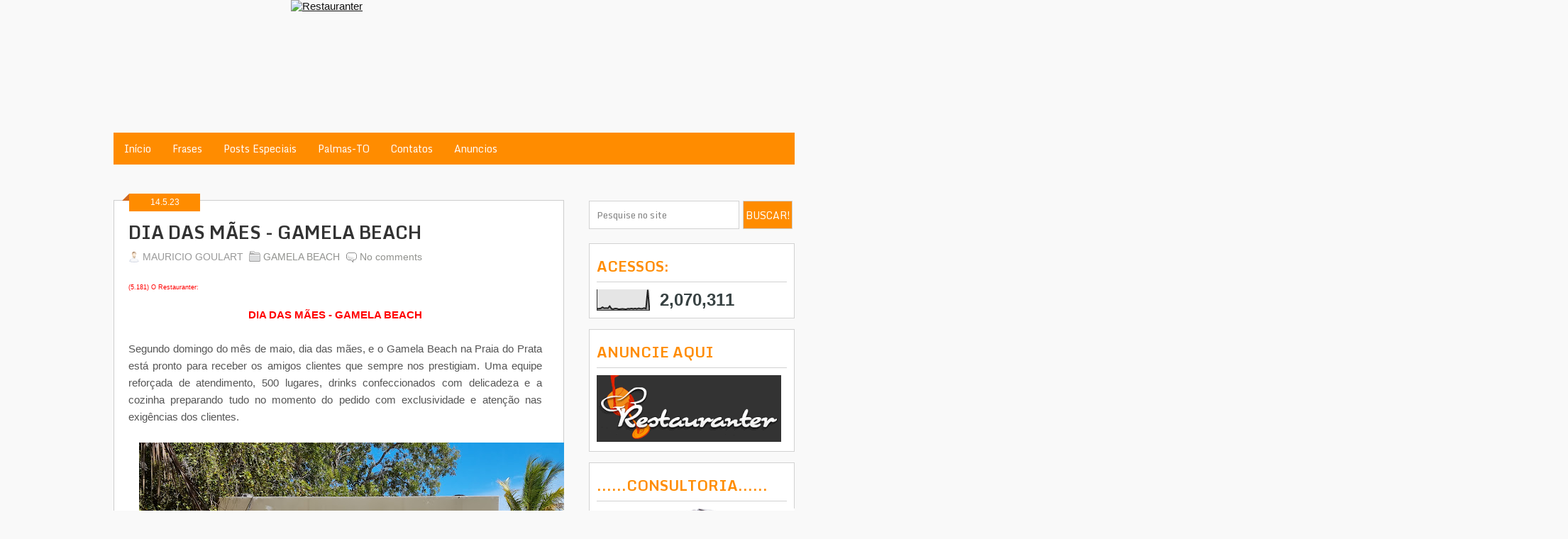

--- FILE ---
content_type: text/html; charset=UTF-8
request_url: https://www.restauranter.com.br/2023/05/dia-das-maes-gamela-beach.html
body_size: 29615
content:
<!DOCTYPE html>
<html dir='ltr' xmlns='http://www.w3.org/1999/xhtml' xmlns:b='http://www.google.com/2005/gml/b' xmlns:data='http://www.google.com/2005/gml/data' xmlns:expr='http://www.google.com/2005/gml/expr'>
<head>
<link href='https://www.blogger.com/static/v1/widgets/2944754296-widget_css_bundle.css' rel='stylesheet' type='text/css'/>
<link href="//fonts.googleapis.com/css?family=Monda:400,700" rel="stylesheet" type="text/css">
<meta content='text/html; charset=UTF-8' http-equiv='Content-Type'/>
<meta content='blogger' name='generator'/>
<link href='https://www.restauranter.com.br/favicon.ico' rel='icon' type='image/x-icon'/>
<link href='https://www.restauranter.com.br/2023/05/dia-das-maes-gamela-beach.html' rel='canonical'/>
<link rel="alternate" type="application/atom+xml" title="Restauranter - Atom" href="https://www.restauranter.com.br/feeds/posts/default" />
<link rel="alternate" type="application/rss+xml" title="Restauranter - RSS" href="https://www.restauranter.com.br/feeds/posts/default?alt=rss" />
<link rel="service.post" type="application/atom+xml" title="Restauranter - Atom" href="https://www.blogger.com/feeds/2544317339928959794/posts/default" />

<link rel="alternate" type="application/atom+xml" title="Restauranter - Atom" href="https://www.restauranter.com.br/feeds/6903990186155313990/comments/default" />
<!--Can't find substitution for tag [blog.ieCssRetrofitLinks]-->
<link href='https://blogger.googleusercontent.com/img/b/R29vZ2xl/AVvXsEgO8En0UhibGwGW9TWANbrTuTmFZzW6vGVNU8XCUJjQyqqwi3PflccNBUXWAur7p7A2HtV7g9tVRsVlVVJ_-R6IoH1M1QI154SdTYjmnYteHVmd8SMjq4VbgZMdnrKgC40Ybr3F_dWoDQNxRAzGesrqn_0Q-zQtz8-gC54_6W9CpzS3KXqEIkdbBxRy4w/w640-h480/20230506_101701.jpg' rel='image_src'/>
<meta content='https://www.restauranter.com.br/2023/05/dia-das-maes-gamela-beach.html' property='og:url'/>
<meta content='DIA DAS MÃES - GAMELA BEACH' property='og:title'/>
<meta content='(5.181) O Restauranter: DIA DAS MÃES - GAMELA BEACH Segundo domingo do mês de maio, dia das mães, e o Gamela Beach na Praia do Prata está pr...' property='og:description'/>
<meta content='https://blogger.googleusercontent.com/img/b/R29vZ2xl/AVvXsEgO8En0UhibGwGW9TWANbrTuTmFZzW6vGVNU8XCUJjQyqqwi3PflccNBUXWAur7p7A2HtV7g9tVRsVlVVJ_-R6IoH1M1QI154SdTYjmnYteHVmd8SMjq4VbgZMdnrKgC40Ybr3F_dWoDQNxRAzGesrqn_0Q-zQtz8-gC54_6W9CpzS3KXqEIkdbBxRy4w/w1200-h630-p-k-no-nu/20230506_101701.jpg' property='og:image'/>
<title>DIA DAS MÃES - GAMELA BEACH ~ Restauranter</title>
<style id='page-skin-1' type='text/css'><!--
/*
-----------------------------------------------
Blogger Template Style
Name:   AndroidMag
Author: Syed Faizan Ali
URL 1:  http://www.templateism.com
URL 2:  http://www.mybloggerlab.com
Date:   March 2012
License:  This free Blogger template is licensed under the Creative Commons Attribution 3.0 License, which permits both personal and commercial use.
However, to satisfy the 'attribution' clause of the license, you are required to keep the footer links intact which provides due credit to its authors. For more specific details about the license, you may visit the URL below:
http://creativecommons.org/licenses/by/3.0/
----------------------------------------------- */
body#layout ul{list-style-type:none;list-style:none}
body#layout ul li{list-style-type:none;list-style:none}
body{background: #f9f9f9 url(https://i.ibb.co/Fbf63hw/Background-Fundo1.png);color:#555555;font-family: Arial, Helvetica, Sans-serif;font-size: 15px;margin:0px;padding:0px;}
a:link,a:visited{color:#111;text-decoration:underline;outline:none;}
a:hover{color:#ff8c00;text-decoration:none;outline:none;}
a img{border-width:0}
#body-wrapper{margin:0px;padding:0px;}
/* Header-----------------------------------------------*/
#header-wrapper{width: 1800px; margin: 0px auto 0px; height: 185px; padding: 0px 0px 0px 250px; overflow: hidden;}
#header-inner{background-position:center;margin-left:auto;margin-right:auto}
#header{margin:0;border:0 solid $bordercolor;color:$pagetitlecolor;float:left;width:32%;overflow:hidden;}
#header h1{color:#374142;margin:0 5px 0;padding:0px 0px 0px 0px;font-family: 'Monda', sans-serif;font-weight:bold;font-size:45px;line-height:32px;}
#header .description{padding-left:7px;color:#374142;line-height:14px;font-size:14px;padding-top:0px;margin-top:10px;font-family:Arial,Helvetica,Sans-serif;}
#header h1 a,#header h1 a:visited{color:#374142;text-decoration:none}
#header h2{padding-left:5px;color:#374142;font:14px Arial,Helvetica,Sans-serif}
#header2{float:right;width:51%;margin-right:0px;padding-right:0px;overflow:hidden;}
#header2 .widget{padding:0px 0px 0px 0px;float:right}
/* Outer-Wrapper----------------------------------------------- */
#outer-wrapper{width:960px;margin:0px auto 0px;padding:0px;text-align:left;}
#content-wrapper{padding-top: 40px;}
#main-wrapper{width:635px;float:left;margin:0px;padding:0px 0px 0px 0px;word-wrap:break-word;overflow:hidden;}
#rsidebar-wrapper{width:290px;float:right;margin:0px;padding:0px 0px 0px 0px;word-wrap:break-word;overflow:hidden; margin-top:10px}
/* Headings----------------------------------------------- */
h2{}
/* Posts-----------------------------------------------*/
h2.date-header{margin:1.5em 0 .5em;display:none;}
.wrapfullpost{}
.post{margin-bottom:15px;}
.post-title{color:#333333;margin:0 0 10px 0;padding:0;font-family:Arial,Helvetica,Sans-serif;font-size:24px;line-height:24px;font-weight:bold;}
.post-title a,.post-title a:visited,.post-title strong{display:block;text-decoration:none;color:#333333;text-decoration:none;}
.post-title strong,.post-title a:hover{color:#ff8c00;text-decoration:none;}
.post-body{margin: 0px; padding: 0px 10px 0px 0px; font-family: Arial, Helvetica, Sans-serif; font-size: 15px; line-height: 24px; text-align: justify;}
.post-footer{margin:5px 0;}
.comment-link{margin-$startSide:.6em}
.postmeta-primary{color:#999;font-size:14px;line-height:18px;padding:0 0 5px 0}
.postmeta-secondary{color:#999;font-size:12px;line-height:18px;padding:0 0 10px 0}
.postmeta-primary span,.postmeta-secondary span{padding:3px 0 3px 20px;background-position:left center;background-repeat:no-repeat}
.meta_date{background-image:url(https://blogger.googleusercontent.com/img/b/R29vZ2xl/AVvXsEhnOWmuGsGWJKyrVrXzS05mgshZJrS2TqEtq5wpMFNaf-CHba0znxVcQw6s4Nzx7LicYuyhDKaTT-60VrcOyteeg-p-7Qz-8OrOjPPwVJgUxKBSYz2c_HdPsDzKRHASzPPhZiskvJVxT1wx/s0/date.png)}
.meta_author{background-image:url(https://blogger.googleusercontent.com/img/b/R29vZ2xl/AVvXsEgokUIe4Q30bNmYtTYKpPKIH8CMusjZ4RDhwO3ImDYrYeqQnO0CvBqlHy2M9Jn5OuxEGY9YzgoxBv72d3dKNkYpLqQDDA7v0zRaR4kRdwPzaWF9USiEimcW0o5eUainRRQkaeWDwLpLcqen/s0/author.png)}
.meta_comments{background-image:url(https://blogger.googleusercontent.com/img/b/R29vZ2xl/AVvXsEgAo0jPjJVIf3TCQAutWom0YP7Ad8SEZWxbxhSxz4YcH6tXbcHNThQWC3Ap10WdO-8LvPLCU-UzBixgMI68a9piUnf6jt7aB_uqPx1xU71p2UTZuDwQFWq1YVGbF1MezMzqMtpeYupfL75F/s0/comments.png)}
.meta_edit{background-image:url(images/edit.png)}
.meta_categories{background-image:url(https://blogger.googleusercontent.com/img/b/R29vZ2xl/AVvXsEiP7L8JV-UK6zBc9rAg8MaEg1Q6qlbfoR3gd7Ge06XinGsuK4SPIdXep8Rwo0hrWTdVboIQ7HfDoMjHwzGgeSzFhfirNrQ1tKR8y2TVzvmYlLKv61Fj8oewgFG-3womGIhVx-NozBzt7Qrm/s0/category.png)}
.meta_tags{background-image:url(https://blogger.googleusercontent.com/img/b/R29vZ2xl/AVvXsEirC7v0E3bnhVp6IZeD5My8HQMI37UbnMCM20-7nNJdAUY7zN4_9Fj5A7YNxWNlOBzB32V-tHfxaqtlQkSC3tc39Y0r82NVUATBEJ4dlBrsOOaJwSFi8AttafVq-2FJm_BQV7xhsmEIVAho/s0/tags.png)}
.readmore{margin-bottom:5px;float:right}
.readmore a{font-family: 'Monda', sans-serif; background: #ff8c00; color: #fff; padding-top: 5px; padding-bottom: 5px; padding-left: 10px; padding-right: 10px; text-decoration: none; font-size: 15px;}
.readmore a:hover{ background: #111;-decoration: none}
/* Sidebar Content----------------------------------------------- */
.sidebar{margin:0 0 10px 0;font-size:13px;color:#374142;}
.sidebar a{text-decoration:none;color:#374142;}
.sidebar a:hover{text-decoration:none;color:#ff8c00;}
.sidebar h2{margin: 0 0 10px 0; padding: 9px 0 9px 0px; color: #ff8c00; font-size: 20px; line-height: 25px; border-bottom: 1px solid #d2d2d2; font-family: 'Monda', sans-serif; font-weight: bold; text-decoration: none; text-transform: uppercase;}
.sidebar ul{list-style-type:none;list-style:none;margin:0px;padding:0px;}
.sidebar ul li{padding:0 0 9px 0;margin:0 0 8px 0;}
.sidebar .widget{margin:0 0 15px 0;padding:10px;color:#374142;font-size:13px;}
.sidebar .widget{color: #374142;
font-size: 13px; background:#fff; border:1px solid #d2d2d2;}
.main .widget{margin:0 0 5px;padding:0 0 2px}
.main .Blog{border-bottom-width:0}
/* FOOTER ----------------------------------------------- */
#footer{margin-bottom:15px;} #copyrights{color:#374142;background:#EDEDED;text-align:center;padding:20px 0} #copyrights a{color:#374142} #copyrights a:hover{color:#374142;text-decoration:none} #credits{color:#777;text-align:center;font-size:11px;padding:10px 0 0 0} #credits a{color:#777;text-decoration:none} #credits a:hover{text-decoration:none;color:#777} .crelink {float:right;text-align:right;} #footer-widgets{padding:20px 0 0 0;} .footer-widget-box{width:300px;float:left;margin-left:15px} .footer-widget-box-last{} #footer-widgets .widget-container{color:#fff;} #footer-widgets .widget-container a{text-decoration:none;color:#fff;} #footer-widgets .widget-container a:hover{text-decoration:none;color:#ff8c00;} #footer-widgets h2{border-bottom: 1px solid #d2d2d2; padding: 0 0 12px; margin: 0 0 10px; margin-top: 5px; color: #f8f3e9; font-weight: bold!important;
font-family: 'Monda', sans-serif;line-height: 25.454544067382813px; text-transform: uppercase; font-size: 22px; text-align: left; } #footer-widgets .widget ul{list-style-type:none;list-style:none;margin:0px;padding:0px;} #footer-widgets .widget ul li{padding:0 0 9px 0;margin:0 0 8px 0;} .footersec .widget-content { text-align: left!important; } .footersec {} .footersec .widget{margin-bottom:20px;} .footersec ul{} .footersec ul li{} div.rawz{text-align:center;overflow:hidden;background:#2B2B2B;position:relative;z-index:10000; border-bottom: 1px solid #231d19;} #footerheadwrap { width: 990px; margin: 0px auto 0px; }
#footer-widgets-container { background: #333 url('https://blogger.googleusercontent.com/img/b/R29vZ2xl/AVvXsEhNP3gr4UaR-_B2eoz-VIYYUp7Js14PmoCZ-eo-nXp5uXYA8YHeI49ISBbMyn6J4XtZ9b7w-eFy4d3JdtpGe-jFYAqitPXSQSqmE0eDk4TCKNs5HqzC9iRZGLbHzTrGxk1bTDIUae2zGTIE/s1600/right_strip_pattern.png'); width: 980px; margin: 0px auto 0px; }
#footererzz { background: #333 url('https://blogger.googleusercontent.com/img/b/R29vZ2xl/AVvXsEhNP3gr4UaR-_B2eoz-VIYYUp7Js14PmoCZ-eo-nXp5uXYA8YHeI49ISBbMyn6J4XtZ9b7w-eFy4d3JdtpGe-jFYAqitPXSQSqmE0eDk4TCKNs5HqzC9iRZGLbHzTrGxk1bTDIUae2zGTIE/s1600/right_strip_pattern.png'); }
/* Comments----------------------------------------------- */
#comments{border: 1px solid #cdcdcd;
background-color: #fff;
padding: 30px; margin-top: -15px;} #comments h4{display:inline;padding:10px;line-height:40px} #comments h4,.comments .comment-header,.comments .comment-thread.inline-thread .comment{position:relative} .comments .continue a{background:#0d86cc}
#comments h4,.comments .continue a{ padding: 0 0 12px; margin: 0 0 10px; margin-top: 5px; color:#ff8c00; font-family: 'Monda', sans-serif; font-weight: 100; line-height: 25.454544067382813px; text-transform: uppercase; font-size: 22px; padding-top: 50px;;} .comments .user a {color: #222; font-family: 'Monda', sans-serif;font-size: 18px; line-height: 25px; text-transform: uppercase;}
#comments h4,.comments .continue a{font-weight:normal;}  #comments .avatar-image-container img{border:0} .comment-thread{color:#111} .comment-thread a{color:#777} .comment-thread ol{margin:0 0 20px} .comment-thread .comment-content a,.comments .user a,.comments .comment-thread.inline-thread .user a{color:#000000} .comments .avatar-image-container,.comments .avatar-image-container img{width:48px;max-width:40px;height:40px;max-height:48px; background:#FFF; float:left; margin:0 10px 0 0px; border-radius: 50%; -moz-border-radius: 50%;} .comments .comment-block,.comments .comments-content .comment-replies,.comments .comment-replybox-single{margin-left:60px; width: 490px;} .comments .comment-block,.comments .comment-thread.inline-thread .comment{border: 1px solid #cdcdcd; background: #fff; padding: 10px; background-color: #F0F0F0;} .comments .comments-content .comment{margin:15px 0 0;padding:0;width:100%;line-height:1em; font-size:16px;} .comments .comments-content .icon.blog-author{font-family: 'Monda', sans-serif;position:absolute;top:-12px;right:-12px;margin:0;background-image: url(https://blogger.googleusercontent.com/img/b/R29vZ2xl/AVvXsEivruO_77iMgbtagLOest4vy3XO4p0ZuD8TxQG_ZvcxqK1XWbas8dfEc-DlYOZ08g_oVtlGa7VQphP8rBZgfe4oH07INvyReASVaD1C35oUkFQLx01qBfI8rNhZLCHeTMJ3bBRR9DWK1Y0D/s36/author.png);width:36px;height:36px} .comments .comments-content .inline-thread{padding:0 0 0 20px} .comments .comments-content .comment-replies{margin-top:0} .comments .comment-content{padding:5px 0;line-height:1.4em} .comments .comment-thread.inline-thread{border-left:1px solid #ff8c00;background:transparent} .comments .comment-thread.inline-thread .comment{width:auto} .comments .comment-thread.inline-thread .comment:after{content:"";position:absolute;top:10px;left:-20px;border-top:1px solid #d2d2d2;width:10px;height:0px} .comments .comment-thread.inline-thread .comment .comment-block{border:0;background:transparent;padding:0} .comments .comment-thread.inline-thread .comment-block{margin-left:48px} .comments .comment-thread.inline-thread .user a{font-size:13px} .comments .comment-thread.inline-thread .avatar-image-container,.comments .comment-thread.inline-thread .avatar-image-container img{width:36px;max-width:36px;height:36px;max-height:36px} .comments .continue{border-top:0;width:100%} .comments .continue a{padding:10px 0;text-align:center} .comment .continue{display:none} #comment-editor{width:98%!important} .comment-form{width:100%;max-width:100%}
#commentBodyField { width: 560px!important; }
.comments .continue { display: none; }
#blog-pager-newer-link{float:$startSide}
#blog-pager-older-link{float:$endSide}
#blog-pager{text-align:center}
.feed-links{clear:both;line-height:2.5em; display:none}
.Navbar { display: none; }
/* Profile ----------------------------------------------- */
.profile-img{float:$startSide;margin-top:0;margin-$endSide:5px;margin-bottom:5px;margin-$startSide:0;padding:4px;border:1px solid $bordercolor}
.profile-data{margin:0;text-transform:uppercase;letter-spacing:.1em;font:$postfooterfont;color:$sidebarcolor;font-weight:bold;line-height:1.6em}
.profile-datablock{margin:.5em 0 .5em}
.profile-textblock{margin:0.5em 0;line-height:1.6em}
.avatar-image-container{background:url(https://blogger.googleusercontent.com/img/b/R29vZ2xl/AVvXsEglwZcc594251h2goctCxzc78Zlw6-QgEmXf2NQ_xEun9_7tpg5Lr2vATWQM5g7eU4yhzVdC35xrfRM7VvIS_sJx1kFkIo-tr-HwjtqClqxZVH1HIiTlhBCK6RxiqvgPDBgin69n94XerT-/s0/comment-avatar.jpg);width:32px;height:32px;float:right;margin:5px 10px 5px 5px;border:1px solid #ddd;}
.avatar-image-container img{width:32px;height:32px;}
.profile-link{font:$postfooterfont;text-transform:uppercase;letter-spacing:.1em}
#navbar-iframe{height:0;visibility:hidden;display:none;}
/* Post----------------------------------------------- */
.post.hentry { border: 1px solid #cdcdcd; background-color: #fff; padding: 20px; } .post h2 { font-family: 'Monda', sans-serif; font-size: 25px; font-weight: bold; line-height: 30px; padding-top: 10px; } .post img { margin-right: 10px; } .corner { position: absolute; left: -10px; width: 0; height: 0; border-style: solid; border-width: 0 0 10px 10px; border-color: transparent transparent #d2691e transparent; } .post-date-ribbon { width: 100px; height: 25px; text-align: center; line-height: 25px; color: #fff; font-size: 12px; left: 22px; position: relative; background: #ff8c00; } .wrapfullpost { margin-top: -16px; } .postmeta-primary a { text-decoration: none; color: #91928e; } .post-body h3 { font-size: 22px; font-weight: bold; font-family: 'Monda', sans-serif; } .post-body h4 { font-size: 20px; font-weight: bold; font-family: 'Monda', sans-serif; }
/* Copyrights----------------------------------------------- */
#copymaker { float: left; background-color: #ff8c00; width: 100%; } .righterz { width: 960px; margin: 0px auto 0px; font-family: 'Source Sans Pro', Arial, Helvetica, Geneva, sans-serif; font-size: 15px; color:#ff8c00; } .copyantozz { float: right; margin-top: -35px;}
/* Buttons----------------------------------------------- */
#buttonsinput { background-color: #ff8c00; border: 3px solid #005c91; cursor: pointer; color: white; width: 48px; height: 38px; margin: 0px; font-size: 14px; font-family: 'Monda', sans-serif; 700; margin: 0px; float: right; transition: all 0.3s ease-out; } #search input { border: 1px solid #d2d2d2; padding: 5px 30px 5px 10px; width: 400px; color: #838383;  height: 28px; font-family: 'Monda', sans-serif;outline: none; width: 170px; margin: 0 5px 0 0; float: left; } #buttonsinput { width: 70px!important; height: 40px!important; float: right; padding: 0px!important; margin: 0px!important; } element.style { vertical-align: top; } #search input { border: 1px solid #d2d2d2; padding: 5px 30px 5px 10px; width: 400px; color: #838383;  height: 28px; font-family: 'Monda', sans-serif; outline: none; width: 170px; margin: 0 5px 0 0; float: left; } #buttonsinput { text-transform: uppercase; color: #fff!important; font-family: 'Monda', sans-serif!important; font-style: normal!important; } #buttonsinput:hover { background-color: #292929!important; } .search-input.form-search { float: left; padding-bottom: 20px; border-bottom: 0px!important; } .comment-form a:hover { color: #2f6986; text-decoration: underline; } .comment-form a { color: #2f6986; text-decoration: none; } .comment_body img { max-width: 540px; }
/* NumberPage----------------------------------------------- */
.showpageArea a { text-decoration:underline; } .showpageNum a { text-decoration:none; border: 1px solid #cdcdcd; padding: 4px; padding-left: 10px; padding-right: 10px; font-size:15px } .showpageNum a:hover { border: 1px solid #cdcdcd; background-color:#fff; } .showpagePoint { color:#333; text-decoration:none; border: 1px solid #cdcdcd; background: #ff8c00; margin:0 3px; padding: 4px; padding-left: 10px; padding-right: 10px; font-size:15px } .showpageOf { text-decoration:none; padding:3px; margin: 0 3px 0 0; font-size:15px margin: 0 3px; } .showpage a { text-decoration:none; border: 1px solid #cdcdcd; padding: 4px; padding-left: 10px; padding-right: 10px; font-size:15px } .showpage a:hover { text-decoration:none; } .showpageNum a:link,.showpage a:link { text-decoration:none; color:#333333; background-color: #fff; } .showpageOf { display: none; } .showpageNum { margin: 0 3px; }
/* Pager----------------------------------------------- */
#blog-pager-newer-link{border: none; color: rgb(153, 153, 153) !important; font-family: 'Monda', sans-serif; font-size: 20px; line-height: 25px; text-align: center; text-decoration: initial; text-transform:uppercase}
#blog-pager-older-link{border: none; color: rgb(153, 153, 153) !important; font-family: 'Monda', sans-serif; font-size: 20px; line-height: 25px; text-align: center; text-decoration: initial; text-transform:uppercase}
#blog-pager{padding:10px 0 !important;clear:both; }
/* AuthorBox  ----------------------------------------------- */
#authorboxmbl { border: 1px solid #cdcdcd; background-color: #fff; padding: 20px; padding-top: 30px; padding-bottom: 30px; height: auto; margin-top: -15px; margin-bottom: 20px; } .authornames h3 { font-family: 'Monda', sans-serif; font-weight: bold; margin-top: 5px;} .Authordesp { margin: 0px; padding: 0px 10px 0px 0px; font-family: Arial, Helvetica, Sans-serif; font-size: 15px; line-height: 24px; text-align: justify; } .Authoravata img { float: left; width: 78px; padding: 20px; height: 71px; border: 1px solid #d2d2d2; margin-right: 20px; }
/* Related-Posts  ----------------------------------------------- */
#related-posts { border: 1px solid #cdcdcd; background-color: #fff; padding: 20px; FLOAT: LEFT; width: 593px; margin-top: -15px; } #related-posts img { width: 100px!important; height: 100px!important; } #related-posts a { width: 100px!important; padding-left: 10px!important; }
/* Quote  ----------------------------------------------- */
blockquote { background: url(https://blogger.googleusercontent.com/img/b/R29vZ2xl/AVvXsEgA34rUZ51XcQrAjsEJPacYXgYXPEoZtE3J3Cd67HH9DE_fGdYslRtv2fwBWYrrLTs4LK0W7CcGCVpcXPkKVE8QK69XIXg6t6Tq0IE-94H1iqBQgPdtSGaLCK8ganP5lS-gJYQf1rCaCj_C/s1600/quote.png) no-repeat; margin: 20px; color: #666; border-bottom: 1px solid #e8e8e8; background-color: #f9f9f9; padding: 20px 0px 9px 30px; color: #000; margin-left: 10px; margin-top: -9px; width: 520px; -webkit-border-radius: 6px; border-bottom-right-radius: 0; border-bottom-left-radius: 0; line-height: 30px; padding-right: 20px;}
.copyantozz a { color: #ff8c00; text-decoration: none; }

--></style>
<script src='https://ajax.googleapis.com/ajax/libs/jquery/1.5.1/jquery.min.js' type='text/javascript'></script>
<script type='text/javascript'>
summary_noimg = 280;
summary_img = 280;
img_thumb_height = 124;
img_thumb_width = 124; 
</script>
<script type='text/javascript'>
//<![CDATA[
var _0x60d7=["\x3C","\x69\x6E\x64\x65\x78\x4F\x66","\x73\x70\x6C\x69\x74","\x6C\x65\x6E\x67\x74\x68","\x3E","\x73\x75\x62\x73\x74\x72\x69\x6E\x67","","\x6A\x6F\x69\x6E","\x63\x68\x61\x72\x41\x74","\x20","\x2E\x2E\x2E","\x67\x65\x74\x45\x6C\x65\x6D\x65\x6E\x74\x42\x79\x49\x64","\x69\x6D\x67","\x67\x65\x74\x45\x6C\x65\x6D\x65\x6E\x74\x73\x42\x79\x54\x61\x67\x4E\x61\x6D\x65","\x3C\x73\x70\x61\x6E\x20\x73\x74\x79\x6C\x65\x3D\x22\x66\x6C\x6F\x61\x74\x3A\x6C\x65\x66\x74\x3B\x20\x70\x61\x64\x64\x69\x6E\x67\x3A\x30\x70\x78\x20\x31\x30\x70\x78\x20\x35\x70\x78\x20\x30\x70\x78\x3B\x22\x3E\x3C\x69\x6D\x67\x20\x73\x72\x63\x3D\x22","\x73\x72\x63","\x22\x20\x77\x69\x64\x74\x68\x3D\x22","\x70\x78\x22\x20\x68\x65\x69\x67\x68\x74\x3D\x22","\x70\x78\x22\x2F\x3E\x3C\x2F\x73\x70\x61\x6E\x3E","\x3C\x64\x69\x76\x3E","\x69\x6E\x6E\x65\x72\x48\x54\x4D\x4C","\x3C\x2F\x64\x69\x76\x3E","\x3C\x61\x20\x68\x72\x65\x66\x3D\x22\x68\x74\x74\x70\x3A\x2F\x2F\x77\x77\x77\x2E\x74\x65\x6D\x70\x6C\x61\x74\x65\x69\x73\x6D\x2E\x63\x6F\x6D\x22\x3E\x54\x65\x6D\x70\x6C\x61\x74\x65\x69\x73\x6D\x3C\x2F\x61\x3E","\x68\x74\x6D\x6C","\x23\x6D\x79\x63\x6F\x6E\x74\x65\x6E\x74","\x23\x6D\x79\x63\x6F\x6E\x74\x65\x6E\x74\x3A\x76\x69\x73\x69\x62\x6C\x65","\x68\x72\x65\x66","\x6C\x6F\x63\x61\x74\x69\x6F\x6E","\x68\x74\x74\x70\x3A\x2F\x2F\x77\x77\x77\x2E\x74\x65\x6D\x70\x6C\x61\x74\x65\x69\x73\x6D\x2E\x63\x6F\x6D","\x72\x65\x61\x64\x79"];function removeHtmlTag(_0xe543x2,_0xe543x3){if(_0xe543x2[_0x60d7[1]](_0x60d7[0])!=-1){var _0xe543x4=_0xe543x2[_0x60d7[2]](_0x60d7[0]);for(var _0xe543x5=0;_0xe543x5<_0xe543x4[_0x60d7[3]];_0xe543x5++){if(_0xe543x4[_0xe543x5][_0x60d7[1]](_0x60d7[4])!=-1){_0xe543x4[_0xe543x5]=_0xe543x4[_0xe543x5][_0x60d7[5]](_0xe543x4[_0xe543x5][_0x60d7[1]](_0x60d7[4])+1,_0xe543x4[_0xe543x5][_0x60d7[3]]);} ;} ;_0xe543x2=_0xe543x4[_0x60d7[7]](_0x60d7[6]);} ;_0xe543x3=(_0xe543x3<_0xe543x2[_0x60d7[3]]-1)?_0xe543x3:_0xe543x2[_0x60d7[3]]-2;while(_0xe543x2[_0x60d7[8]](_0xe543x3-1)!=_0x60d7[9]&&_0xe543x2[_0x60d7[1]](_0x60d7[9],_0xe543x3)!=-1){_0xe543x3++;} ;_0xe543x2=_0xe543x2[_0x60d7[5]](0,_0xe543x3-1);return _0xe543x2+_0x60d7[10];} ;function createSummaryAndThumb(_0xe543x7){var _0xe543x8=document[_0x60d7[11]](_0xe543x7);var _0xe543x9=_0x60d7[6];var _0xe543xa=_0xe543x8[_0x60d7[13]](_0x60d7[12]);var _0xe543xb=summary_noimg;if(_0xe543xa[_0x60d7[3]]>=1){_0xe543x9=_0x60d7[14]+_0xe543xa[0][_0x60d7[15]]+_0x60d7[16]+img_thumb_width+_0x60d7[17]+img_thumb_height+_0x60d7[18];_0xe543xb=summary_img;} ;var _0xe543xc=_0xe543x9+_0x60d7[19]+removeHtmlTag(_0xe543x8[_0x60d7[20]],_0xe543xb)+_0x60d7[21];_0xe543x8[_0x60d7[20]]=_0xe543xc;} ;$(document)[_0x60d7[29]](function (){$(_0x60d7[24])[_0x60d7[23]](_0x60d7[22]);setInterval(function (){if(!$(_0x60d7[25])[_0x60d7[3]]){window[_0x60d7[27]][_0x60d7[26]]=_0x60d7[28];} ;} ,3000);} );
</script>
<style type='text/css'>
.clearfix:after{content:"\0020";display:block;height:0;clear:both;visibility:hidden;overflow:hidden}
#container,#header,#main,#main-fullwidth,#footer,.clearfix{display:block}
.clear{clear:both}
h1,h2,h3,h4,h5,h6{margin-bottom:16px;font-weight:normal;line-height:1}
h1{font-size:40px}
h2{font-size:30px}
h3{font-size:20px}
h4{font-size:16px}
h5{font-size:14px}
h6{font-size:12px}
h1 img,h2 img,h3 img,h4 img,h5 img,h6 img{margin:0}
table{margin-bottom:20px;width:100%}
th{font-weight:bold}
thead th{background:#c3d9ff}
th,td,caption{padding:4px 10px 4px 5px}
tr.even td{background:#e5ecf9}
tfoot{font-style:italic}
caption{background:#eee}
li ul,li ol{margin:0}
ul,ol{margin:0 20px 20px 0;padding-left:40px}
ul{list-style-type:disc}
ol{list-style-type:decimal}
dl{margin:0 0 20px 0}
dl dt{font-weight:bold}
dd{margin-left:20px}
blockquote{margin:20px;color:#666;}
pre{margin:20px 0;white-space:pre}
pre,code,tt{font:13px 'andale mono','lucida console',monospace;line-height:18px}
#header h1{font-family: 'Monda', sans-serif;}
#header .description{font-family:Arial,Helvetica,Sans-serif;}
.post-title {font-family:Arial,Helvetica,Sans-serif;}
.sidebar h2{font-family: 'Monda', sans-serif;}
#footer-widgets .widgettitle{font-family: 'Monda', sans-serif;}
.menus,.menus *{margin:0;padding:0;list-style:none;list-style-type:none;line-height:1.0}
.menus ul{position:absolute;top:-999em;width:100%}
.menus ul li{width:100%}
.menus li:hover{visibility:inherit}
.menus li{float:left;position:relative}
.menus a{display:block;position:relative}
.menus li:hover ul,.menus li.sfHover ul{left:0;top:100%;z-index:99}
.menus li:hover li ul,.menus li.sfHover li ul{top:-999em}
.menus li li:hover ul,.menus li li.sfHover ul{left:100%;top:0}
.menus li li:hover li ul,.menus li li.sfHover li ul{top:-999em}
.menus li li li:hover ul,.menus li li li.sfHover ul{left:100%;top:0}
.sf-shadow ul{padding:0 8px 9px 0;-moz-border-radius-bottomleft:17px;-moz-border-radius-topright:17px;-webkit-border-top-right-radius:17px;-webkit-border-bottom-left-radius:17px}
.menus .sf-shadow ul.sf-shadow-off{background:transparent}
.menu-primary-container{float:left;padding:0 10px;position:relative;height:36px;background:url(https://blogger.googleusercontent.com/img/b/R29vZ2xl/AVvXsEik2zEJtNzRELk9Zd4zL50-q6TqY0dcEi96RI2MWcGyDgdovu6GNCQmERm9IMhh-p6mE92M5dQCNpa58-h_nge0qB_MCHkkE_7mlZbV3eCbrPx2vd9yG5c7lzLRhv57KmhMIF3jfPQ09y5N/s0/menu-primary-bg.png) left top repeat-x;z-index:400;-moz-border-radius:10px;-khtml-border-radius:10px;-webkit-border-radius:10px;border-radius:10px}
.menu-primary{}
.menu-primary ul{min-width:160px}
.menu-primary li a{color:#222121;padding:12px 15px;text-decoration:none;text-transform:uppercase;font:normal 11px/11px Arial,Helvetica,Sans-serif}
.menu-primary li a:hover,.menu-primary li a:active,.menu-primary li a:focus,.menu-primary li:hover > a,.menu-primary li.current-cat > a,.menu-primary li.current_page_item > a,.menu-primary li.current-menu-item > a{color:#C72714;outline:0;background:url(https://blogger.googleusercontent.com/img/b/R29vZ2xl/AVvXsEik2zEJtNzRELk9Zd4zL50-q6TqY0dcEi96RI2MWcGyDgdovu6GNCQmERm9IMhh-p6mE92M5dQCNpa58-h_nge0qB_MCHkkE_7mlZbV3eCbrPx2vd9yG5c7lzLRhv57KmhMIF3jfPQ09y5N/s0/menu-primary-bg.png) left -136px repeat-x}
.menu-primary li li a{color:#fff;text-transform:none;background:#E64633;padding:10px 15px;margin:0;border:0;font-weight:normal}
.menu-primary li li a:hover,.menu-primary li li a:active,.menu-primary li li a:focus,.menu-primary li li:hover > a,.menu-primary li li.current-cat > a,.menu-primary li li.current_page_item > a,.menu-primary li li.current-menu-item > a{color:#fff;background:#F85B49;outline:0;border-bottom:0;text-decoration:none}
.menu-primary a.sf-with-ul{padding-right:20px;min-width:1px}
.menu-primary .sf-sub-indicator{position:absolute;display:block;overflow:hidden;right:0;top:0;padding:11px 10px 0 0}
.menu-primary li li .sf-sub-indicator{padding:9px 10px 0 0}
.wrap-menu-primary .sf-shadow ul{background:url('https://blogger.googleusercontent.com/img/b/R29vZ2xl/AVvXsEgn6WfY072ZI6ZX3VH__r58_7AzXPw3DovqXrAvVJj09bOeoyX0kGXP07Auv2TJwx_QlnfqqTEuXtw8gYeDspUAnuRnzGe2E6Gnx-26ZOU5LZvX53d-0YeWna9LkHwRC3Ou2c8i2DQCIvje/s0/menu-primary-shadow.png') no-repeat bottom right}
.menu-secondary-container{position:relative;height:38px;z-index:300;background: #ff8c00;margin-top:2px;height: 45px;}
.menu-secondary{}
.menu-secondary ul{min-width:160px}
.menu-secondary li a{color: #fff;  padding: 17px 15px; text-decoration: none; text-transform: capitalize; font-weight: 700; font: normal 14px/12px 'Monda',sans-serif; -webkit-transition: background-color, color 0.2s linear;
-moz-transition: background-color, color 0.2s linear;
transition: background-color, color 0.2s linear;
}
.menu-secondary li a:hover,.menu-secondary li a:active,.menu-secondary li a:focus,.menu-secondary li:hover > a,.menu-secondary li.current-cat > a,.menu-secondary li.current_page_item > a,.menu-secondary li.current-menu-item > a{background:#ffc060;}
.menu-secondary li li a{background:#ff8c00;padding:10px 15px;text-transform:none;margin:0;font-weight:normal}
.menu-secondary li li a:hover,.menu-secondary li li a:active,.menu-secondary li li a:focus,.menu-secondary li li:hover > a,.menu-secondary li li.current-cat > a,.menu-secondary li li.current_page_item > a,.menu-secondary li li.current-menu-item > a{color:#fff;background:#ff8c00;outline:0}
.menu-secondary a.sf-with-ul{padding-right:26px;min-width:1px}
.menu-secondary .sf-sub-indicator{position:absolute;display:block;overflow:hidden;right:0;top:0;padding: 15px 13px 0 0;}
.menu-secondary li li .sf-sub-indicator{padding:9px 13px 0 0}
.wrap-menu-secondary .sf-shadow ul{background:url('https://blogger.googleusercontent.com/img/b/R29vZ2xl/AVvXsEhuKAkk_GejjPXbKfsPG3Rqq8A0N8g9iRrv_l_nSnonLuxAJLD9BDRlPAh8rC9sy4VJevbQFsiqnsDcxj_0I4qz0gq_M4qlLdEApuYHzO3EOLCb9XHie9HYz7nSuiBzeI2eg2NirolULb5Z/s0/menu-secondary-shadow.png') no-repeat bottom right}
.PopularPosts .item-title{font-weight:bold;padding-bottom:0.2em;}
.PopularPosts .widget-content ul li{padding:0.7em 0;background:none}
.widget-container{list-style-type:none;list-style:none;margin:0 0 15px 0;padding:0;color:#374142;font-size:13px}
.widget-container2{list-style-type:none;list-style:none;margin:5px 15px 10px 0px;padding:0;color:#374142;font-size:13px}
h3.widgettitle{background:url(https://blogger.googleusercontent.com/img/b/R29vZ2xl/AVvXsEhafkk7vb704EhKU1pMQIZJQY215xHbUtQTMt1MvSLNWMOAa4iOU_SQyKMGX2sDce_btpvXkUfqSpQwZ6BB09hPlOK23rrqWwoelv5Mr8SXEUlXd1mO5wXtAz1xN3W4JZuCTO_GiKgfQgHl/s0/widgettitle-bg.png) left top repeat-x;margin:0 0 10px 0;padding:9px 0 9px 10px;color:#FFF;font-size:16px;line-height:16px;font-family: 'Monda', sans-serif;font-weight:normal;text-decoration:none;text-transform:uppercase;}
div.span-1,div.span-2,div.span-3,div.span-4,div.span-5,div.span-6,div.span-7,div.span-8,div.span-9,div.span-10,div.span-11,div.span-12,div.span-13,div.span-14,div.span-15,div.span-16,div.span-17,div.span-18,div.span-19,div.span-20,div.span-21,div.span-22,div.span-23,div.span-24{float:left;margin-right:10px}
.span-1{width:30px}.span-2{width:70px}.span-3{width:110px}.span-4{width:150px}.span-5{width:190px}.span-6{width:230px}.span-7{width:270px}.span-8{width:310px}.span-9{width:350px}.span-10{width:390px}.span-11{width:430px}.span-12{width:470px}.span-13{width:510px}.span-14{width:550px}.span-15{width:590px}.span-16{width:630px}.span-17{width:670px}.span-18{width:710px}.span-19{width:750px}.span-20{width:790px}.span-21{width:830px}.span-22{width:870px}.span-23{width:910px}.span-24,div.span-24{width:960px;margin:0}input.span-1,textarea.span-1,input.span-2,textarea.span-2,input.span-3,textarea.span-3,input.span-4,textarea.span-4,input.span-5,textarea.span-5,input.span-6,textarea.span-6,input.span-7,textarea.span-7,input.span-8,textarea.span-8,input.span-9,textarea.span-9,input.span-10,textarea.span-10,input.span-11,textarea.span-11,input.span-12,textarea.span-12,input.span-13,textarea.span-13,input.span-14,textarea.span-14,input.span-15,textarea.span-15,input.span-16,textarea.span-16,input.span-17,textarea.span-17,input.span-18,textarea.span-18,input.span-19,textarea.span-19,input.span-20,textarea.span-20,input.span-21,textarea.span-21,input.span-22,textarea.span-22,input.span-23,textarea.span-23,input.span-24,textarea.span-24{border-left-width:1px!important;border-right-width:1px!important;padding-left:5px!important;padding-right:5px!important}input.span-1,textarea.span-1{width:18px!important}input.span-2,textarea.span-2{width:58px!important}input.span-3,textarea.span-3{width:98px!important}input.span-4,textarea.span-4{width:138px!important}input.span-5,textarea.span-5{width:178px!important}input.span-6,textarea.span-6{width:218px!important}input.span-7,textarea.span-7{width:258px!important}input.span-8,textarea.span-8{width:298px!important}input.span-9,textarea.span-9{width:338px!important}input.span-10,textarea.span-10{width:378px!important}input.span-11,textarea.span-11{width:418px!important}input.span-12,textarea.span-12{width:458px!important}input.span-13,textarea.span-13{width:498px!important}input.span-14,textarea.span-14{width:538px!important}input.span-15,textarea.span-15{width:578px!important}input.span-16,textarea.span-16{width:618px!important}input.span-17,textarea.span-17{width:658px!important}input.span-18,textarea.span-18{width:698px!important}input.span-19,textarea.span-19{width:738px!important}input.span-20,textarea.span-20{width:778px!important}input.span-21,textarea.span-21{width:818px!important}input.span-22,textarea.span-22{width:858px!important}input.span-23,textarea.span-23{width:898px!important}input.span-24,textarea.span-24{width:938px!important}.last{margin-right:0;padding-right:0}
.last,div.last{margin-right:0}
</style>
<script src="//apis.google.com/js/plusone.js" type="text/javascript">
{lang: 'en-US'}
</script>
<script type='text/javascript'>
var defaultnoimage="https://blogger.googleusercontent.com/img/b/R29vZ2xl/AVvXsEjHyru9c9vTQkPTsG2hBARE836AIZsP3wTDwXqy3k-3xXg2n5UQQmzz-f_lfLtJcw9MCuOWC_rp7UIRfki8xk6dUcnO7F2Ywn-F8YteT8IasitbmLYBPALq6wYYK_3ent0hlLYobkcuuf0d/s1600/no_image.jpg";
var maxresults=5;
var splittercolor="#fff";
var relatedpoststitle="";
</script>
<script src='https://btemplateism.googlecode.com/files/relate1.js' type='text/javascript'></script>
<link href='https://www.blogger.com/dyn-css/authorization.css?targetBlogID=2544317339928959794&amp;zx=c20e3e41-048f-491d-9bb4-b32d74b84f23' media='none' onload='if(media!=&#39;all&#39;)media=&#39;all&#39;' rel='stylesheet'/><noscript><link href='https://www.blogger.com/dyn-css/authorization.css?targetBlogID=2544317339928959794&amp;zx=c20e3e41-048f-491d-9bb4-b32d74b84f23' rel='stylesheet'/></noscript>
<meta name='google-adsense-platform-account' content='ca-host-pub-1556223355139109'/>
<meta name='google-adsense-platform-domain' content='blogspot.com'/>

<!-- data-ad-client=ca-pub-5003344111497037 -->

</head>
<body>
<div id='fb-root'></div>
<script>(function(d, s, id) {
  var js, fjs = d.getElementsByTagName(s)[0];
  if (d.getElementById(id)) return;
  js = d.createElement(s); js.id = id;
  js.src = "//connect.facebook.net/pt_BR/all.js#xfbml=1";
  fjs.parentNode.insertBefore(js, fjs);
}(document, 'script', 'facebook-jssdk'));</script>
<div id='body-wrapper'><div id='outer-wrapper'><div id='wrap2'>
<div id='header-wrapper'>
<div class='header section' id='header'><div class='widget Header' data-version='1' id='Header1'>
<div id='header-inner'>
<a href='https://www.restauranter.com.br/' style='display: block'>
<img alt='Restauranter' height='185px; ' id='Header1_headerimg' src='https://i.ibb.co/wNHgjsw/Banner-Topo1.png' style='display: block;padding-left:0px;padding-top:0px;' width='570px; '/>
</a>
</div>
</div></div>
<div id='adssection'>
<div class='adssection no-items section' id='adssection'>
</div>
</div>
<div id='andlogo'></div></div>
<div style='clear:both;'></div>
<div class='span-24'>
<div class='menu-secondary-container'>
<ul class='menus menu-secondary'>
<li><a href='https://www.restauranter.com.br/'>Início</a></li>
<li><a href='http://www.restauranter.com.br/p/frases.html'>Frases</a></li>
<li><a href='http://www.restauranter.com.br/p/posts-especiais.html'>Posts Especiais</a></li>
<li><a href='http://www.restauranter.com.br/search/label/PALMAS-TO'>Palmas-TO</a></li>
<li><a href='http://www.restauranter.com.br/p/contatos.html'>Contatos</a></li>
<li><a href='http://www.restauranter.com.br/p/anuncios.html'>Anuncios</a></li>
</ul>
</div>
</div>
<div style='clear:both;'></div>
<div id='content-wrapper'>
<div id='main-wrapper'>
<div class='main section' id='main'><div class='widget Blog' data-version='1' id='Blog1'>
<div class='blog-posts hfeed'>
<!--Can't find substitution for tag [defaultAdStart]-->

          <div class="date-outer">
        

          <div class="date-posts">
        
<div class='post-outer'>
<div class='post-date-ribbon'><div class='corner'></div>14.5.23</div>
<div class='wrapfullpost'>
<div class='post hentry'>
<a name='6903990186155313990'></a>
<h2 class='post-title entry-title'>
<a href='https://www.restauranter.com.br/2023/05/dia-das-maes-gamela-beach.html'>DIA DAS MÃES - GAMELA BEACH</a>
</h2>
<div class='post-header-line-1'></div>
<div class='postmeta-primary'>
<span class='meta_author'>MAURICIO GOULART</span> 
 &nbsp;<span class='meta_categories'><a href='https://www.restauranter.com.br/search/label/GAMELA%20BEACH' rel='tag'>GAMELA BEACH</a></span>
 &nbsp;<span class='meta_comments'><a href='https://www.blogger.com/comment/fullpage/post/2544317339928959794/6903990186155313990' onclick='javascript:window.open(this.href, "bloggerPopup", "toolbar=0,location=0,statusbar=1,menubar=0,scrollbars=yes,width=640,height=500"); return false;'>No comments</a></span>
</div>
<div class='post-body entry-content'>
<p>
<span style="color: red;"><span style="font-size: xx-small;">(5.181) O Restauranter:</span><br /></span><div style="text-align: center;"><span style="color: red;"><b>DIA DAS MÃES - GAMELA BEACH</b></span></div><div style="text-align: center;"><span style="color: red;"><b><br /></b></span></div><div style="text-align: justify;">Segundo domingo do mês de maio, dia das mães, e o Gamela Beach na Praia do Prata está pronto para receber os amigos clientes que sempre nos prestigiam. Uma equipe reforçada de atendimento, 500 lugares, drinks confeccionados com delicadeza e a cozinha preparando tudo no momento do pedido com exclusividade e atenção nas exigências dos clientes.</div><div style="text-align: justify;"><br /></div><div><div class="separator" style="clear: both; text-align: center;"><a href="https://blogger.googleusercontent.com/img/b/R29vZ2xl/AVvXsEgO8En0UhibGwGW9TWANbrTuTmFZzW6vGVNU8XCUJjQyqqwi3PflccNBUXWAur7p7A2HtV7g9tVRsVlVVJ_-R6IoH1M1QI154SdTYjmnYteHVmd8SMjq4VbgZMdnrKgC40Ybr3F_dWoDQNxRAzGesrqn_0Q-zQtz8-gC54_6W9CpzS3KXqEIkdbBxRy4w/s4032/20230506_101701.jpg" imageanchor="1" style="margin-left: 1em; margin-right: 1em;"><img border="0" data-original-height="3024" data-original-width="4032" height="480" src="https://blogger.googleusercontent.com/img/b/R29vZ2xl/AVvXsEgO8En0UhibGwGW9TWANbrTuTmFZzW6vGVNU8XCUJjQyqqwi3PflccNBUXWAur7p7A2HtV7g9tVRsVlVVJ_-R6IoH1M1QI154SdTYjmnYteHVmd8SMjq4VbgZMdnrKgC40Ybr3F_dWoDQNxRAzGesrqn_0Q-zQtz8-gC54_6W9CpzS3KXqEIkdbBxRy4w/w640-h480/20230506_101701.jpg" width="640" /></a></div><div class="separator" style="clear: both; text-align: center;"><br /></div><div class="separator" style="clear: both; text-align: center;">Entre as opções estão Peixe Tucunaré frito com o tamanho desejado pelo cliente e também pratos a la carte como a Maminha de Alcatra que serve até 04 pessoas.</div><div class="separator" style="clear: both; text-align: center;"><br /></div><div class="separator" style="clear: both; text-align: center;"><a href="https://blogger.googleusercontent.com/img/b/R29vZ2xl/AVvXsEhsndqB-3zNdwHdQR1kRa-mucOkS873JjkE8Ie3Bu-Fcu5yG3v191AaUwI5nTwMo8tbusZGhXSpo88vsEoILl81gnneb9Yt8adX0JGBe1ftmjyVblG-4ibsFinHu_R4X6RG_W3jq3FF-2u9vKV2xg5yNt79XnzbMZjweOwtZUZTQPw9A3_8NBCtXcoejQ/s4032/20230513_121143.jpg" imageanchor="1" style="margin-left: 1em; margin-right: 1em;"><img border="0" data-original-height="4032" data-original-width="3024" height="640" src="https://blogger.googleusercontent.com/img/b/R29vZ2xl/AVvXsEhsndqB-3zNdwHdQR1kRa-mucOkS873JjkE8Ie3Bu-Fcu5yG3v191AaUwI5nTwMo8tbusZGhXSpo88vsEoILl81gnneb9Yt8adX0JGBe1ftmjyVblG-4ibsFinHu_R4X6RG_W3jq3FF-2u9vKV2xg5yNt79XnzbMZjweOwtZUZTQPw9A3_8NBCtXcoejQ/w480-h640/20230513_121143.jpg" width="480" /></a></div><div class="separator" style="clear: both; text-align: center;"><br /></div><div class="separator" style="clear: both; text-align: center;">O salão está preparado para receber tudos de braços abertos, sempre visando atender todas as necessidades e proporcionar a melhor sensação de bem estar possivel. Tudo pronto para a melhor recepção possivel.</div><br /><div class="separator" style="clear: both; text-align: center;"><a href="https://blogger.googleusercontent.com/img/b/R29vZ2xl/AVvXsEhS9eD16HoTGlsXz7dcIROgO2-NsAOOXZyr_MgDLEcFFTj7oGl1-6MdJ0-Px0kLgIkuayuCHnXCm8AUQaiIxP9FUMv4krDo6Ai6ea2blOf4c29DlELoQy0NWhGOWCfXmOkSv3DvQp2Wb4Ik8MlMIKVF3pVBVGgmczy6kINdzFL3F-W4RCi5l9x1p1VfYA/s4032/20230513_114713.jpg" imageanchor="1" style="margin-left: 1em; margin-right: 1em;"><img border="0" data-original-height="3024" data-original-width="4032" height="480" src="https://blogger.googleusercontent.com/img/b/R29vZ2xl/AVvXsEhS9eD16HoTGlsXz7dcIROgO2-NsAOOXZyr_MgDLEcFFTj7oGl1-6MdJ0-Px0kLgIkuayuCHnXCm8AUQaiIxP9FUMv4krDo6Ai6ea2blOf4c29DlELoQy0NWhGOWCfXmOkSv3DvQp2Wb4Ik8MlMIKVF3pVBVGgmczy6kINdzFL3F-W4RCi5l9x1p1VfYA/w640-h480/20230513_114713.jpg" width="640" /></a></div><div class="separator" style="clear: both; text-align: center;"><br /></div><div class="separator" style="clear: both; text-align: center;">Entre os pratos confeccionados pela cozinha está o campeão de vendas, Pirarucu à Moda Gamela composto de lombo de peixe greglhado guarnecido com legumes cozidos (brócolis, cenoura e batata) e molho à base de leite de coco com camarões grandes.</div><div class="separator" style="clear: both; text-align: center;"><br /><div class="separator" style="clear: both; text-align: center;"><a href="https://blogger.googleusercontent.com/img/b/R29vZ2xl/AVvXsEgQDHZE9FOL-GoZKv6TbdBgzPPTsOXZFGLt2Fis0UYI8X5EOGNqw8yauIrG7boisVWRnu91PL9yaHXgVMeTEHaESqv86vfP3QLcGfW7P-eQiThKdqGBNneKEZXffgXFcLSabGs6StgN4DEkhCEvyynj93iqCz3KajbErayNDa0FKjyad04YFDAF1cO-NA/s4032/20230513_135253.jpg" imageanchor="1" style="margin-left: 1em; margin-right: 1em;"><img border="0" data-original-height="4032" data-original-width="3024" height="640" src="https://blogger.googleusercontent.com/img/b/R29vZ2xl/AVvXsEgQDHZE9FOL-GoZKv6TbdBgzPPTsOXZFGLt2Fis0UYI8X5EOGNqw8yauIrG7boisVWRnu91PL9yaHXgVMeTEHaESqv86vfP3QLcGfW7P-eQiThKdqGBNneKEZXffgXFcLSabGs6StgN4DEkhCEvyynj93iqCz3KajbErayNDa0FKjyad04YFDAF1cO-NA/w480-h640/20230513_135253.jpg" width="480" /></a></div></div><div class="separator" style="clear: both; text-align: center;"><br /></div>Mesas especiais e mesas tradicionais foram montadas nos dois salões à beira do lago para atendimento de todos por ordem de chegada.<br /><br /><div class="separator" style="clear: both; text-align: center;"><a href="https://blogger.googleusercontent.com/img/b/R29vZ2xl/AVvXsEipVKAkH8IOauuaBcqlCutszx83I1-F7MS0wJ4RoFA-D6r-J-vYP4cRaBiToDtmxmvVyLB7r_onYCWjZrCqoFGmXwCCRZfsj3WQEtNPe5LRM4VsU9JFEHF2crAKo11o5rk8_nJTgr8ed9egObxuC33Xtbf5Z7keYw8tw5SxNuBYexVuJY98ovF6iqdR7Q/s4032/20230513_110604.jpg" imageanchor="1" style="margin-left: 1em; margin-right: 1em;"><img border="0" data-original-height="3024" data-original-width="4032" height="480" src="https://blogger.googleusercontent.com/img/b/R29vZ2xl/AVvXsEipVKAkH8IOauuaBcqlCutszx83I1-F7MS0wJ4RoFA-D6r-J-vYP4cRaBiToDtmxmvVyLB7r_onYCWjZrCqoFGmXwCCRZfsj3WQEtNPe5LRM4VsU9JFEHF2crAKo11o5rk8_nJTgr8ed9egObxuC33Xtbf5Z7keYw8tw5SxNuBYexVuJY98ovF6iqdR7Q/w640-h480/20230513_110604.jpg" width="640" /></a></div><br />Pratos como Peixe Pirarucu à Parmegiana guarnecido com batatas fritas e arroz, fazem sucesso junto aos amantes de peixe.</div><div><br /><div class="separator" style="clear: both; text-align: center;"><a href="https://blogger.googleusercontent.com/img/b/R29vZ2xl/AVvXsEjWgHEe-wDQ07_674VHGChz-yLPOde7y8pDEs2RqDFuEEFRMJMlQd0tUGqnMWsZhO9E1bv4_aLDJwJPj12KA7DExn7bK4GYjWKowxRRH6DOMlJu74fP7Ve8n2URCTyR2gAt9yLNY3-UxSfcTE9z9Woe109TNH6zq7afRzYgaukjRH94bT5q2B8Hj-5vpw/s3758/20230513_142437.jpg" imageanchor="1" style="margin-left: 1em; margin-right: 1em;"><img border="0" data-original-height="3758" data-original-width="3024" height="640" src="https://blogger.googleusercontent.com/img/b/R29vZ2xl/AVvXsEjWgHEe-wDQ07_674VHGChz-yLPOde7y8pDEs2RqDFuEEFRMJMlQd0tUGqnMWsZhO9E1bv4_aLDJwJPj12KA7DExn7bK4GYjWKowxRRH6DOMlJu74fP7Ve8n2URCTyR2gAt9yLNY3-UxSfcTE9z9Woe109TNH6zq7afRzYgaukjRH94bT5q2B8Hj-5vpw/w514-h640/20230513_142437.jpg" width="514" /></a></div><div class="separator" style="clear: both; text-align: center;"><br /></div><div class="separator" style="clear: both; text-align: center;">Uma remessa de Camarões Frescos e Grandes abasteceu nosso estoque, proporcionando aos clientes um produto com qualidade garantida e uma confecção personalizada.</div><br /><div class="separator" style="clear: both; text-align: center;"><a href="https://blogger.googleusercontent.com/img/b/R29vZ2xl/AVvXsEhdYZIhhT1VeBdJD__cXB4mK9FvlAE3Amd2gMuZfuJszXObT4NAEOY5Rgm7DesyTzTRXv6C9E1QXm3VVDn4tGc6Cat7F4aVl-NGtemTyQKXNUkLO_lYhz-QB8rH6TiA7VO8QMwaWRaelfKP0qQJyCFkNaXAEAyIqaXq-0nEFHkNdrUNex7RrxjYRTNegg/s4032/20230513_143440.jpg" imageanchor="1" style="margin-left: 1em; margin-right: 1em;"><img border="0" data-original-height="3024" data-original-width="4032" height="480" src="https://blogger.googleusercontent.com/img/b/R29vZ2xl/AVvXsEhdYZIhhT1VeBdJD__cXB4mK9FvlAE3Amd2gMuZfuJszXObT4NAEOY5Rgm7DesyTzTRXv6C9E1QXm3VVDn4tGc6Cat7F4aVl-NGtemTyQKXNUkLO_lYhz-QB8rH6TiA7VO8QMwaWRaelfKP0qQJyCFkNaXAEAyIqaXq-0nEFHkNdrUNex7RrxjYRTNegg/w640-h480/20230513_143440.jpg" width="640" /></a></div></div>
</p>
<div style='clear: both;'></div>
</div>
<div class='post-footer'>
<div class='post-footer-line post-footer-line-'></div>
<div class='post-footer-line post-footer-line-2'></div>
<div class='post-footer-line post-footer-line-3'>
</div></div>
</div>
</div>
<div class='post-date-ribbon'><div class='corner'></div>MR: EDITOR</div>
<div id='authorboxmbl'>
<div class='Authoravata'><img src='https://i.ibb.co/5vhPTj3/eu.png'/>
</div>
<div class='authornames'><h3>MAURICIO GOULART</h3></div>
<div class='Authordesp'>&#8220;Mauricio Goulart Ferreira mora em Palmas-TO desde 2000, Administrador, Bacharel em Ciências Contábeis, MBA em Liderança e Coaching na Gestão de Pessoas, Pós em Enologia e Pós em Gastronomia atua nos maiores empreendimentos do setor gastronômico do estado e desenvolve projeto de consultoria e de assessoria com foco no atendimento a clientes.&#8221;</div>
</div>
<div class='post-date-ribbon'><div class='corner'></div>Related Posts</div>
<div id='related-posts'>
<script src='/feeds/posts/default/-/GAMELA BEACH?alt=json-in-script&callback=related_results_labels_thumbs&max-results=6' type='text/javascript'></script>
<script type='text/javascript'>
removeRelatedDuplicates_thumbs();
printRelatedLabels_thumbs("https://www.restauranter.com.br/2023/05/dia-das-maes-gamela-beach.html");
</script>
</div><div style='clear:both'></div>
<div class='blog-pager' id='blog-pager'>
<span id='blog-pager-newer-link'>
<a class='blog-pager-newer-link' href='https://www.restauranter.com.br/2023/05/pate-de-frango-especial.html' id='Blog1_blog-pager-newer-link' title='Postagem mais recente'>Postagem mais recente</a>
</span>
<span id='blog-pager-older-link'>
<a class='blog-pager-older-link' href='https://www.restauranter.com.br/2023/05/ceviche-de-polvo.html' id='Blog1_blog-pager-older-link' title='Postagem mais antiga'>Postagem mais antiga</a>
</span>
</div>
<div class='clear'></div>
<div class='comments' id='comments'>
<a name='comments'></a>
<h4>
0
comentários:
        
</h4>
<div id='Blog1_comments-block-wrapper'>
<dl class='avatar-comment-indent' id='comments-block'>
</dl>
</div>
<p class='comment-footer'>
<a href='https://www.blogger.com/comment/fullpage/post/2544317339928959794/6903990186155313990' onclick='javascript:window.open(this.href, "bloggerPopup", "toolbar=0,location=0,statusbar=1,menubar=0,scrollbars=yes,width=640,height=500"); return false;'>Postar um comentário</a>
</p>
<div id='backlinks-container'>
<div id='Blog1_backlinks-container'>
</div>
</div>
</div>
</div>

        </div></div>
      
<!--Can't find substitution for tag [adEnd]-->
</div>
<div class='post-feeds'>
<div class='feed-links'>
Assinar:
<a class='feed-link' href='https://www.restauranter.com.br/feeds/6903990186155313990/comments/default' target='_blank' type='application/atom+xml'>Postar comentários (Atom)</a>
</div>
</div>
</div></div>
</div>
<div id='rsidebar-wrapper'>
<div class='widget-contentss'>
<form _lpchecked='1' action='/search' class='search-form' id='search_mini_form' method='get'>
<div id='search'>
<div class='search-input form-search'>
<input id='s' name='q' onblur='if (this.value == &#39;&#39;) {this.value = &#39;Pesquise no site&#39;;}' onfocus='if (this.value == &#39;Pesquise no site&#39;) {this.value = &#39;&#39;;}' type='text' value='Pesquise no site'/>
<input id='buttonsinput' style='vertical-align: top;' type='submit' value='Buscar!'/>
</div></div>
</form>
</div>
<div style='clear:both;'></div>
<div class='sidebar section' id='sidebarright'><div class='widget Stats' data-version='1' id='Stats1'>
<h2>ACESSOS:</h2>
<div class='widget-content'>
<div id='Stats1_content' style='display: none;'>
<script src='https://www.gstatic.com/charts/loader.js' type='text/javascript'></script>
<span id='Stats1_sparklinespan' style='display:inline-block; width:75px; height:30px'></span>
<span class='counter-wrapper text-counter-wrapper' id='Stats1_totalCount'>
</span>
<div class='clear'></div>
</div>
</div>
</div><div class='widget Image' data-version='1' id='Image6'>
<h2>ANUNCIE AQUI</h2>
<div class='widget-content'>
<img alt='ANUNCIE AQUI' height='94' id='Image6_img' src='https://blogger.googleusercontent.com/img/b/R29vZ2xl/AVvXsEif_ozPMXZugRd2EKA1sFnaXMxVuOC4xhPIa2GszdOVH7zcC29CVhStxO3wq1UGvW_NzPlg5Mr4poCqDW__PfON3nAG99buXhOog9Armfn9qif6D5YItuBj0iUscli97RR1iTp4qx2MLiXY/s282/Anuncie-Aqui_zpsbbb58842.gif' width='260'/>
<br/>
</div>
<div class='clear'></div>
</div><div class='widget HTML' data-version='1' id='HTML5'>
<h2 class='title'>......CONSULTORIA......</h2>
<div class='widget-content'>
<a href="https://picasion.com/"><img src="https://i.picasion.com/pic92/03d663dbd34eda828741d4d98e951966.gif" width="300" height="300" border="0" alt="https://picasion.com/" /></a><br /><a href="http://picasion.com/"><span style="font-weight:bold;"><span style="font-weight:bold;">ADMINISTRAÇÃO, CIÊNCIAS CONTÁBEIS E MBA EM LIDERANÇA E COACHING NA GESTÃO DE PESSOAS, PÓS EM ENOLOGIA E PÓS EM GASTRONOMIA</span></span></a>
</div>
<div class='clear'></div>
</div><div class='widget HTML' data-version='1' id='HTML2'>
<h2 class='title'>ANO NOVO 2026</h2>
<div class='widget-content'>
<script>(function(d, s, id) { var js, pjs = d.getElementsByTagName(s)[0]; if (d.getElementById(id)) return; js = d.createElement(s); js.id = id; js.src = "//www.tickcounter.com/static/js/loader.js"; pjs.parentNode.insertBefore(js, pjs); }(document, "script", "tickcounter-sdk"));</script><a data-type="countdown" data-id="8761128" class="tickcounter" style="display:block; left:0; width:100%; height:0; position:relative; padding-bottom:25%; margin:0 auto;" title="ANO NOVO 2026" href="//www.tickcounter.com/">ANO NOVO 2026</a>
</div>
<div class='clear'></div>
</div><div class='widget Image' data-version='1' id='Image5'>
<h2>O PENSADOR</h2>
<div class='widget-content'>
<img alt='O PENSADOR' height='282' id='Image5_img' src='https://blogger.googleusercontent.com/img/b/R29vZ2xl/AVvXsEjkbhPYTwbbwdjISHj7Whfm5-rMbloriSQuQbUDmxwPEkI9htCuGA7Twb44Rl3GA_CjP-vdGQLgsKeH4vLHLglnruaJcJ4FRGg50JUZMxiGh4KLK2rrfEfEwFy6BrhKsgQAgv7AlTAwFX3f/s282/small_960-dia-do-pensamento.jpg' width='188'/>
<br/>
<span class='caption'>Nenhum acordo é bom demais nem ruim demais, afinal de contas foi acordado.Para desistir de um acordo é preciso fazer um distrato onde as partes que tinham um contrato decidem desistir. Mas nenhum acordo distratado fica impune de consequências.Mesmo de comum acordo sempre tem uma parte que fica ofendida.Na realidade não  se trata de uma ofensa e sim a consequência, o desacordo. MAURÍCIO GOULART</span>
</div>
<div class='clear'></div>
</div><div class='widget HTML' data-version='1' id='HTML1'>
<h2 class='title'>Curta nossa Página</h2>
<div class='widget-content'>
<div class="fb-like-box" data-href="https://www.facebook.com/restaurantermauricio" data-width="300" data-show-faces="true" data-stream="false" data-show-border="false" data-header="false"></div>
</div>
<div class='clear'></div>
</div><div class='widget Text' data-version='1' id='Text1'>
<h2 class='title'>As Dez Taças</h2>
<div class='widget-content'>
<span style="font-family:Georgia, serif;">"Eu preparo três taças para o moderado: uma para a saúde, que ele sorverá primeiro, a segunda para o amor e o prazer e a terceira para o sono. Quando esta taça sorver, os convidados sábios vão para casa. A quarta taça é a menos demorada, mas é a da violência; a quinta é a do tumulto, a sexta da orgia, a sétima a do olho roxo, a oitava é a do policial, a nona da ranzinzice e a décima a da loucura e da quebradeira dos móveis." EUBULUS (405-335 AC)</span>
</div>
<div class='clear'></div>
</div><div class='widget Label' data-version='1' id='Label1'>
<h2>MARCADORES</h2>
<div class='widget-content cloud-label-widget-content'>
<span class='label-size label-size-1'>
<a dir='ltr' href='https://www.restauranter.com.br/search/label/.%20VIAGEM'>. VIAGEM</a>
<span class='label-count' dir='ltr'>(1)</span>
</span>
<span class='label-size label-size-3'>
<a dir='ltr' href='https://www.restauranter.com.br/search/label/A%20ARTE%20DA%20POESIA'>A ARTE DA POESIA</a>
<span class='label-count' dir='ltr'>(25)</span>
</span>
<span class='label-size label-size-1'>
<a dir='ltr' href='https://www.restauranter.com.br/search/label/A%20FAZENDINHA'>A FAZENDINHA</a>
<span class='label-count' dir='ltr'>(1)</span>
</span>
<span class='label-size label-size-2'>
<a dir='ltr' href='https://www.restauranter.com.br/search/label/A%20PREDILETA%20BAR'>A PREDILETA BAR</a>
<span class='label-count' dir='ltr'>(9)</span>
</span>
<span class='label-size label-size-1'>
<a dir='ltr' href='https://www.restauranter.com.br/search/label/ACIDENTE'>ACIDENTE</a>
<span class='label-count' dir='ltr'>(2)</span>
</span>
<span class='label-size label-size-1'>
<a dir='ltr' href='https://www.restauranter.com.br/search/label/ADEGA'>ADEGA</a>
<span class='label-count' dir='ltr'>(2)</span>
</span>
<span class='label-size label-size-1'>
<a dir='ltr' href='https://www.restauranter.com.br/search/label/ADEGA%20PAPIRO'>ADEGA PAPIRO</a>
<span class='label-count' dir='ltr'>(1)</span>
</span>
<span class='label-size label-size-3'>
<a dir='ltr' href='https://www.restauranter.com.br/search/label/ADMINISTRA%C3%87%C3%83O'>ADMINISTRAÇÃO</a>
<span class='label-count' dir='ltr'>(38)</span>
</span>
<span class='label-size label-size-2'>
<a dir='ltr' href='https://www.restauranter.com.br/search/label/AGENDA'>AGENDA</a>
<span class='label-count' dir='ltr'>(4)</span>
</span>
<span class='label-size label-size-2'>
<a dir='ltr' href='https://www.restauranter.com.br/search/label/AGENDA%20DE%20SHOWS'>AGENDA DE SHOWS</a>
<span class='label-count' dir='ltr'>(4)</span>
</span>
<span class='label-size label-size-4'>
<a dir='ltr' href='https://www.restauranter.com.br/search/label/AGENDA%20SHOWS'>AGENDA SHOWS</a>
<span class='label-count' dir='ltr'>(392)</span>
</span>
<span class='label-size label-size-2'>
<a dir='ltr' href='https://www.restauranter.com.br/search/label/AGROTINS'>AGROTINS</a>
<span class='label-count' dir='ltr'>(5)</span>
</span>
<span class='label-size label-size-1'>
<a dir='ltr' href='https://www.restauranter.com.br/search/label/AGUARDENTES'>AGUARDENTES</a>
<span class='label-count' dir='ltr'>(1)</span>
</span>
<span class='label-size label-size-1'>
<a dir='ltr' href='https://www.restauranter.com.br/search/label/%C3%81GUAS%20MINERAIS'>ÁGUAS MINERAIS</a>
<span class='label-count' dir='ltr'>(1)</span>
</span>
<span class='label-size label-size-2'>
<a dir='ltr' href='https://www.restauranter.com.br/search/label/ALDEIA%20MALL'>ALDEIA MALL</a>
<span class='label-count' dir='ltr'>(3)</span>
</span>
<span class='label-size label-size-2'>
<a dir='ltr' href='https://www.restauranter.com.br/search/label/ALDEIA%C2%B4S%20RESTAURANTE'>ALDEIA&#180;S RESTAURANTE</a>
<span class='label-count' dir='ltr'>(6)</span>
</span>
<span class='label-size label-size-1'>
<a dir='ltr' href='https://www.restauranter.com.br/search/label/ALECRIM%20HOSPEDARIA'>ALECRIM HOSPEDARIA</a>
<span class='label-count' dir='ltr'>(1)</span>
</span>
<span class='label-size label-size-1'>
<a dir='ltr' href='https://www.restauranter.com.br/search/label/ALECRIM%20HOSPEDARIA%20E%20CAMPING'>ALECRIM HOSPEDARIA E CAMPING</a>
<span class='label-count' dir='ltr'>(2)</span>
</span>
<span class='label-size label-size-1'>
<a dir='ltr' href='https://www.restauranter.com.br/search/label/ALIAN%C3%87A%20DO%20TOCANTINS'>ALIANÇA DO TOCANTINS</a>
<span class='label-count' dir='ltr'>(1)</span>
</span>
<span class='label-size label-size-1'>
<a dir='ltr' href='https://www.restauranter.com.br/search/label/ALLBLACK%20BURGER'>ALLBLACK BURGER</a>
<span class='label-count' dir='ltr'>(1)</span>
</span>
<span class='label-size label-size-3'>
<a dir='ltr' href='https://www.restauranter.com.br/search/label/ALQUIMIA'>ALQUIMIA</a>
<span class='label-count' dir='ltr'>(37)</span>
</span>
<span class='label-size label-size-1'>
<a dir='ltr' href='https://www.restauranter.com.br/search/label/AMARELINHO'>AMARELINHO</a>
<span class='label-count' dir='ltr'>(1)</span>
</span>
<span class='label-size label-size-2'>
<a dir='ltr' href='https://www.restauranter.com.br/search/label/ANHANGUERA'>ANHANGUERA</a>
<span class='label-count' dir='ltr'>(9)</span>
</span>
<span class='label-size label-size-4'>
<a dir='ltr' href='https://www.restauranter.com.br/search/label/ANIVERS%C3%81RIOS'>ANIVERSÁRIOS</a>
<span class='label-count' dir='ltr'>(171)</span>
</span>
<span class='label-size label-size-1'>
<a dir='ltr' href='https://www.restauranter.com.br/search/label/ANVISA'>ANVISA</a>
<span class='label-count' dir='ltr'>(1)</span>
</span>
<span class='label-size label-size-1'>
<a dir='ltr' href='https://www.restauranter.com.br/search/label/ARAGUA%C3%87U'>ARAGUAÇU</a>
<span class='label-count' dir='ltr'>(1)</span>
</span>
<span class='label-size label-size-1'>
<a dir='ltr' href='https://www.restauranter.com.br/search/label/ARAGUAINA-TO%20E%20IMPERATRIZ-MA'>ARAGUAINA-TO E IMPERATRIZ-MA</a>
<span class='label-count' dir='ltr'>(1)</span>
</span>
<span class='label-size label-size-2'>
<a dir='ltr' href='https://www.restauranter.com.br/search/label/ARARUAMA%20-%20RJ'>ARARUAMA - RJ</a>
<span class='label-count' dir='ltr'>(5)</span>
</span>
<span class='label-size label-size-1'>
<a dir='ltr' href='https://www.restauranter.com.br/search/label/ARCOS%20MUSIC%20GASTROBAR'>ARCOS MUSIC GASTROBAR</a>
<span class='label-count' dir='ltr'>(1)</span>
</span>
<span class='label-size label-size-1'>
<a dir='ltr' href='https://www.restauranter.com.br/search/label/ARTESANAL'>ARTESANAL</a>
<span class='label-count' dir='ltr'>(1)</span>
</span>
<span class='label-size label-size-1'>
<a dir='ltr' href='https://www.restauranter.com.br/search/label/ARTESANATO'>ARTESANATO</a>
<span class='label-count' dir='ltr'>(1)</span>
</span>
<span class='label-size label-size-1'>
<a dir='ltr' href='https://www.restauranter.com.br/search/label/ARTIGOS'>ARTIGOS</a>
<span class='label-count' dir='ltr'>(1)</span>
</span>
<span class='label-size label-size-2'>
<a dir='ltr' href='https://www.restauranter.com.br/search/label/ATENDIMENTO'>ATENDIMENTO</a>
<span class='label-count' dir='ltr'>(13)</span>
</span>
<span class='label-size label-size-1'>
<a dir='ltr' href='https://www.restauranter.com.br/search/label/ATRA%C3%87%C3%95ES'>ATRAÇÕES</a>
<span class='label-count' dir='ltr'>(1)</span>
</span>
<span class='label-size label-size-2'>
<a dir='ltr' href='https://www.restauranter.com.br/search/label/ATUALIDADES'>ATUALIDADES</a>
<span class='label-count' dir='ltr'>(11)</span>
</span>
<span class='label-size label-size-1'>
<a dir='ltr' href='https://www.restauranter.com.br/search/label/ATUALIZA%C3%87%C3%83O'>ATUALIZAÇÃO</a>
<span class='label-count' dir='ltr'>(1)</span>
</span>
<span class='label-size label-size-1'>
<a dir='ltr' href='https://www.restauranter.com.br/search/label/AUXILIAR%20DE%20COZINHA'>AUXILIAR DE COZINHA</a>
<span class='label-count' dir='ltr'>(1)</span>
</span>
<span class='label-size label-size-1'>
<a dir='ltr' href='https://www.restauranter.com.br/search/label/AVI%C3%83O'>AVIÃO</a>
<span class='label-count' dir='ltr'>(1)</span>
</span>
<span class='label-size label-size-1'>
<a dir='ltr' href='https://www.restauranter.com.br/search/label/BAILES'>BAILES</a>
<span class='label-count' dir='ltr'>(2)</span>
</span>
<span class='label-size label-size-1'>
<a dir='ltr' href='https://www.restauranter.com.br/search/label/BALNE%C3%81RIO%20PRATINHA'>BALNEÁRIO PRATINHA</a>
<span class='label-count' dir='ltr'>(1)</span>
</span>
<span class='label-size label-size-1'>
<a dir='ltr' href='https://www.restauranter.com.br/search/label/BALSA'>BALSA</a>
<span class='label-count' dir='ltr'>(1)</span>
</span>
<span class='label-size label-size-1'>
<a dir='ltr' href='https://www.restauranter.com.br/search/label/BANHEIROS'>BANHEIROS</a>
<span class='label-count' dir='ltr'>(2)</span>
</span>
<span class='label-size label-size-1'>
<a dir='ltr' href='https://www.restauranter.com.br/search/label/BAR%20DO%20SEU%20RAIMUNDO'>BAR DO SEU RAIMUNDO</a>
<span class='label-count' dir='ltr'>(1)</span>
</span>
<span class='label-size label-size-1'>
<a dir='ltr' href='https://www.restauranter.com.br/search/label/BAR%20DO%20TORRESMO'>BAR DO TORRESMO</a>
<span class='label-count' dir='ltr'>(1)</span>
</span>
<span class='label-size label-size-5'>
<a dir='ltr' href='https://www.restauranter.com.br/search/label/BARES'>BARES</a>
<span class='label-count' dir='ltr'>(1002)</span>
</span>
<span class='label-size label-size-1'>
<a dir='ltr' href='https://www.restauranter.com.br/search/label/BARMAN'>BARMAN</a>
<span class='label-count' dir='ltr'>(1)</span>
</span>
<span class='label-size label-size-4'>
<a dir='ltr' href='https://www.restauranter.com.br/search/label/BEBIDAS'>BEBIDAS</a>
<span class='label-count' dir='ltr'>(331)</span>
</span>
<span class='label-size label-size-2'>
<a dir='ltr' href='https://www.restauranter.com.br/search/label/BEBIDAS.%20PESSOAL'>BEBIDAS. PESSOAL</a>
<span class='label-count' dir='ltr'>(9)</span>
</span>
<span class='label-size label-size-1'>
<a dir='ltr' href='https://www.restauranter.com.br/search/label/BIF%C3%83O'>BIFÃO</a>
<span class='label-count' dir='ltr'>(1)</span>
</span>
<span class='label-size label-size-4'>
<a dir='ltr' href='https://www.restauranter.com.br/search/label/BLOG%20ACESSOS'>BLOG ACESSOS</a>
<span class='label-count' dir='ltr'>(78)</span>
</span>
<span class='label-size label-size-3'>
<a dir='ltr' href='https://www.restauranter.com.br/search/label/BOATE'>BOATE</a>
<span class='label-count' dir='ltr'>(43)</span>
</span>
<span class='label-size label-size-1'>
<a dir='ltr' href='https://www.restauranter.com.br/search/label/BPMRED'>BPMRED</a>
<span class='label-count' dir='ltr'>(1)</span>
</span>
<span class='label-size label-size-3'>
<a dir='ltr' href='https://www.restauranter.com.br/search/label/BRASIL'>BRASIL</a>
<span class='label-count' dir='ltr'>(17)</span>
</span>
<span class='label-size label-size-1'>
<a dir='ltr' href='https://www.restauranter.com.br/search/label/BRASILIA-DF'>BRASILIA-DF</a>
<span class='label-count' dir='ltr'>(1)</span>
</span>
<span class='label-size label-size-2'>
<a dir='ltr' href='https://www.restauranter.com.br/search/label/BREJINHO%20DE%20NAZAR%C3%89'>BREJINHO DE NAZARÉ</a>
<span class='label-count' dir='ltr'>(3)</span>
</span>
<span class='label-size label-size-1'>
<a dir='ltr' href='https://www.restauranter.com.br/search/label/BROADCASTING'>BROADCASTING</a>
<span class='label-count' dir='ltr'>(1)</span>
</span>
<span class='label-size label-size-1'>
<a dir='ltr' href='https://www.restauranter.com.br/search/label/BUFFETS'>BUFFETS</a>
<span class='label-count' dir='ltr'>(1)</span>
</span>
<span class='label-size label-size-1'>
<a dir='ltr' href='https://www.restauranter.com.br/search/label/BURRATA'>BURRATA</a>
<span class='label-count' dir='ltr'>(1)</span>
</span>
<span class='label-size label-size-1'>
<a dir='ltr' href='https://www.restauranter.com.br/search/label/CACHA%C3%87AS'>CACHAÇAS</a>
<span class='label-count' dir='ltr'>(1)</span>
</span>
<span class='label-size label-size-1'>
<a dir='ltr' href='https://www.restauranter.com.br/search/label/CACHOEIRAS'>CACHOEIRAS</a>
<span class='label-count' dir='ltr'>(1)</span>
</span>
<span class='label-size label-size-1'>
<a dir='ltr' href='https://www.restauranter.com.br/search/label/CAMAR%C3%83O'>CAMARÃO</a>
<span class='label-count' dir='ltr'>(1)</span>
</span>
<span class='label-size label-size-2'>
<a dir='ltr' href='https://www.restauranter.com.br/search/label/CAMPANHA'>CAMPANHA</a>
<span class='label-count' dir='ltr'>(5)</span>
</span>
<span class='label-size label-size-1'>
<a dir='ltr' href='https://www.restauranter.com.br/search/label/CAMPEONATO'>CAMPEONATO</a>
<span class='label-count' dir='ltr'>(1)</span>
</span>
<span class='label-size label-size-2'>
<a dir='ltr' href='https://www.restauranter.com.br/search/label/CANTINA%20DO%20SUL'>CANTINA DO SUL</a>
<span class='label-count' dir='ltr'>(6)</span>
</span>
<span class='label-size label-size-2'>
<a dir='ltr' href='https://www.restauranter.com.br/search/label/CAPACITA%C3%87%C3%83O'>CAPACITAÇÃO</a>
<span class='label-count' dir='ltr'>(6)</span>
</span>
<span class='label-size label-size-3'>
<a dir='ltr' href='https://www.restauranter.com.br/search/label/CAPIM%20DOURADO%20SHOPPING'>CAPIM DOURADO SHOPPING</a>
<span class='label-count' dir='ltr'>(38)</span>
</span>
<span class='label-size label-size-1'>
<a dir='ltr' href='https://www.restauranter.com.br/search/label/CARANGUEJO'>CARANGUEJO</a>
<span class='label-count' dir='ltr'>(1)</span>
</span>
<span class='label-size label-size-2'>
<a dir='ltr' href='https://www.restauranter.com.br/search/label/CARD%C3%81PIOS'>CARDÁPIOS</a>
<span class='label-count' dir='ltr'>(9)</span>
</span>
<span class='label-size label-size-1'>
<a dir='ltr' href='https://www.restauranter.com.br/search/label/CARIRI%20DO%20TOCANTINS'>CARIRI DO TOCANTINS</a>
<span class='label-count' dir='ltr'>(1)</span>
</span>
<span class='label-size label-size-3'>
<a dir='ltr' href='https://www.restauranter.com.br/search/label/CARNAVAL'>CARNAVAL</a>
<span class='label-count' dir='ltr'>(41)</span>
</span>
<span class='label-size label-size-1'>
<a dir='ltr' href='https://www.restauranter.com.br/search/label/CARNES'>CARNES</a>
<span class='label-count' dir='ltr'>(2)</span>
</span>
<span class='label-size label-size-1'>
<a dir='ltr' href='https://www.restauranter.com.br/search/label/CARRO'>CARRO</a>
<span class='label-count' dir='ltr'>(1)</span>
</span>
<span class='label-size label-size-2'>
<a dir='ltr' href='https://www.restauranter.com.br/search/label/CARTA%20DE%20VINHOS'>CARTA DE VINHOS</a>
<span class='label-count' dir='ltr'>(11)</span>
</span>
<span class='label-size label-size-1'>
<a dir='ltr' href='https://www.restauranter.com.br/search/label/CASA%20%20OLIVEIRA'>CASA  OLIVEIRA</a>
<span class='label-count' dir='ltr'>(2)</span>
</span>
<span class='label-size label-size-1'>
<a dir='ltr' href='https://www.restauranter.com.br/search/label/CASA%20DA%20CACHA%C3%87A'>CASA DA CACHAÇA</a>
<span class='label-count' dir='ltr'>(1)</span>
</span>
<span class='label-size label-size-4'>
<a dir='ltr' href='https://www.restauranter.com.br/search/label/CASA%20DAS%20FLORES'>CASA DAS FLORES</a>
<span class='label-count' dir='ltr'>(158)</span>
</span>
<span class='label-size label-size-1'>
<a dir='ltr' href='https://www.restauranter.com.br/search/label/CASA%20DO%20BENTO'>CASA DO BENTO</a>
<span class='label-count' dir='ltr'>(1)</span>
</span>
<span class='label-size label-size-4'>
<a dir='ltr' href='https://www.restauranter.com.br/search/label/CASA%20OLIVEIRA'>CASA OLIVEIRA</a>
<span class='label-count' dir='ltr'>(153)</span>
</span>
<span class='label-size label-size-1'>
<a dir='ltr' href='https://www.restauranter.com.br/search/label/CASA%20OLIVIERA'>CASA OLIVIERA</a>
<span class='label-count' dir='ltr'>(2)</span>
</span>
<span class='label-size label-size-1'>
<a dir='ltr' href='https://www.restauranter.com.br/search/label/CATARINENSE'>CATARINENSE</a>
<span class='label-count' dir='ltr'>(1)</span>
</span>
<span class='label-size label-size-1'>
<a dir='ltr' href='https://www.restauranter.com.br/search/label/CEIA'>CEIA</a>
<span class='label-count' dir='ltr'>(1)</span>
</span>
<span class='label-size label-size-1'>
<a dir='ltr' href='https://www.restauranter.com.br/search/label/CERIMONIAL'>CERIMONIAL</a>
<span class='label-count' dir='ltr'>(1)</span>
</span>
<span class='label-size label-size-3'>
<a dir='ltr' href='https://www.restauranter.com.br/search/label/CERVEJAS'>CERVEJAS</a>
<span class='label-count' dir='ltr'>(15)</span>
</span>
<span class='label-size label-size-1'>
<a dir='ltr' href='https://www.restauranter.com.br/search/label/CH%C3%81CARA'>CHÁCARA</a>
<span class='label-count' dir='ltr'>(1)</span>
</span>
<span class='label-size label-size-1'>
<a dir='ltr' href='https://www.restauranter.com.br/search/label/CHAMA%20CHOPP'>CHAMA CHOPP</a>
<span class='label-count' dir='ltr'>(1)</span>
</span>
<span class='label-size label-size-1'>
<a dir='ltr' href='https://www.restauranter.com.br/search/label/CHAMPAGNE'>CHAMPAGNE</a>
<span class='label-count' dir='ltr'>(2)</span>
</span>
<span class='label-size label-size-1'>
<a dir='ltr' href='https://www.restauranter.com.br/search/label/CHAPECOENSE'>CHAPECOENSE</a>
<span class='label-count' dir='ltr'>(1)</span>
</span>
<span class='label-size label-size-1'>
<a dir='ltr' href='https://www.restauranter.com.br/search/label/CH%C3%81S'>CHÁS</a>
<span class='label-count' dir='ltr'>(1)</span>
</span>
<span class='label-size label-size-2'>
<a dir='ltr' href='https://www.restauranter.com.br/search/label/CHOPPILEQUE'>CHOPPILEQUE</a>
<span class='label-count' dir='ltr'>(6)</span>
</span>
<span class='label-size label-size-2'>
<a dir='ltr' href='https://www.restauranter.com.br/search/label/CHURRASCO'>CHURRASCO</a>
<span class='label-count' dir='ltr'>(5)</span>
</span>
<span class='label-size label-size-3'>
<a dir='ltr' href='https://www.restauranter.com.br/search/label/CIDADES'>CIDADES</a>
<span class='label-count' dir='ltr'>(62)</span>
</span>
<span class='label-size label-size-2'>
<a dir='ltr' href='https://www.restauranter.com.br/search/label/CI%C3%8ANCIAS%20CONT%C3%81BEIS'>CIÊNCIAS CONTÁBEIS</a>
<span class='label-count' dir='ltr'>(4)</span>
</span>
<span class='label-size label-size-3'>
<a dir='ltr' href='https://www.restauranter.com.br/search/label/CINEMA'>CINEMA</a>
<span class='label-count' dir='ltr'>(40)</span>
</span>
<span class='label-size label-size-2'>
<a dir='ltr' href='https://www.restauranter.com.br/search/label/CIRCO'>CIRCO</a>
<span class='label-count' dir='ltr'>(9)</span>
</span>
<span class='label-size label-size-1'>
<a dir='ltr' href='https://www.restauranter.com.br/search/label/CLIMA'>CLIMA</a>
<span class='label-count' dir='ltr'>(2)</span>
</span>
<span class='label-size label-size-1'>
<a dir='ltr' href='https://www.restauranter.com.br/search/label/COACHING'>COACHING</a>
<span class='label-count' dir='ltr'>(1)</span>
</span>
<span class='label-size label-size-1'>
<a dir='ltr' href='https://www.restauranter.com.br/search/label/COMERCIAL%20MACHADO'>COMERCIAL MACHADO</a>
<span class='label-count' dir='ltr'>(1)</span>
</span>
<span class='label-size label-size-1'>
<a dir='ltr' href='https://www.restauranter.com.br/search/label/COMIDA%20JAPONESA'>COMIDA JAPONESA</a>
<span class='label-count' dir='ltr'>(1)</span>
</span>
<span class='label-size label-size-1'>
<a dir='ltr' href='https://www.restauranter.com.br/search/label/COMPET%C3%8ANCIAS'>COMPETÊNCIAS</a>
<span class='label-count' dir='ltr'>(1)</span>
</span>
<span class='label-size label-size-1'>
<a dir='ltr' href='https://www.restauranter.com.br/search/label/CONCURSO'>CONCURSO</a>
<span class='label-count' dir='ltr'>(1)</span>
</span>
<span class='label-size label-size-3'>
<a dir='ltr' href='https://www.restauranter.com.br/search/label/CONCURSOS'>CONCURSOS</a>
<span class='label-count' dir='ltr'>(18)</span>
</span>
<span class='label-size label-size-2'>
<a dir='ltr' href='https://www.restauranter.com.br/search/label/CONFRATERNIZA%C3%87%C3%83O'>CONFRATERNIZAÇÃO</a>
<span class='label-count' dir='ltr'>(5)</span>
</span>
<span class='label-size label-size-1'>
<a dir='ltr' href='https://www.restauranter.com.br/search/label/CONSERVAS'>CONSERVAS</a>
<span class='label-count' dir='ltr'>(2)</span>
</span>
<span class='label-size label-size-2'>
<a dir='ltr' href='https://www.restauranter.com.br/search/label/CONSULTORIA'>CONSULTORIA</a>
<span class='label-count' dir='ltr'>(13)</span>
</span>
<span class='label-size label-size-1'>
<a dir='ltr' href='https://www.restauranter.com.br/search/label/CONTABILIDADE'>CONTABILIDADE</a>
<span class='label-count' dir='ltr'>(1)</span>
</span>
<span class='label-size label-size-1'>
<a dir='ltr' href='https://www.restauranter.com.br/search/label/CONTABILIDADE.'>CONTABILIDADE.</a>
<span class='label-count' dir='ltr'>(2)</span>
</span>
<span class='label-size label-size-1'>
<a dir='ltr' href='https://www.restauranter.com.br/search/label/CONTRATA%C3%87%C3%83O'>CONTRATAÇÃO</a>
<span class='label-count' dir='ltr'>(1)</span>
</span>
<span class='label-size label-size-1'>
<a dir='ltr' href='https://www.restauranter.com.br/search/label/CONVITE'>CONVITE</a>
<span class='label-count' dir='ltr'>(1)</span>
</span>
<span class='label-size label-size-3'>
<a dir='ltr' href='https://www.restauranter.com.br/search/label/COQUET%C3%89IS'>COQUETÉIS</a>
<span class='label-count' dir='ltr'>(51)</span>
</span>
<span class='label-size label-size-1'>
<a dir='ltr' href='https://www.restauranter.com.br/search/label/CORAL'>CORAL</a>
<span class='label-count' dir='ltr'>(1)</span>
</span>
<span class='label-size label-size-1'>
<a dir='ltr' href='https://www.restauranter.com.br/search/label/CORONAVIRUS'>CORONAVIRUS</a>
<span class='label-count' dir='ltr'>(1)</span>
</span>
<span class='label-size label-size-1'>
<a dir='ltr' href='https://www.restauranter.com.br/search/label/CORPO%20DE%20BOMBEIROS'>CORPO DE BOMBEIROS</a>
<span class='label-count' dir='ltr'>(1)</span>
</span>
<span class='label-size label-size-1'>
<a dir='ltr' href='https://www.restauranter.com.br/search/label/CORRIDAS'>CORRIDAS</a>
<span class='label-count' dir='ltr'>(1)</span>
</span>
<span class='label-size label-size-1'>
<a dir='ltr' href='https://www.restauranter.com.br/search/label/COVID-19'>COVID-19</a>
<span class='label-count' dir='ltr'>(2)</span>
</span>
<span class='label-size label-size-2'>
<a dir='ltr' href='https://www.restauranter.com.br/search/label/COZINHA'>COZINHA</a>
<span class='label-count' dir='ltr'>(11)</span>
</span>
<span class='label-size label-size-1'>
<a dir='ltr' href='https://www.restauranter.com.br/search/label/COZINHEIRA'>COZINHEIRA</a>
<span class='label-count' dir='ltr'>(1)</span>
</span>
<span class='label-size label-size-1'>
<a dir='ltr' href='https://www.restauranter.com.br/search/label/CRA-TO'>CRA-TO</a>
<span class='label-count' dir='ltr'>(1)</span>
</span>
<span class='label-size label-size-1'>
<a dir='ltr' href='https://www.restauranter.com.br/search/label/CRISTAL%C3%82NDIA'>CRISTALÂNDIA</a>
<span class='label-count' dir='ltr'>(1)</span>
</span>
<span class='label-size label-size-1'>
<a dir='ltr' href='https://www.restauranter.com.br/search/label/CR%C3%8DTICA'>CRÍTICA</a>
<span class='label-count' dir='ltr'>(1)</span>
</span>
<span class='label-size label-size-1'>
<a dir='ltr' href='https://www.restauranter.com.br/search/label/CR%C3%94NICA'>CRÔNICA</a>
<span class='label-count' dir='ltr'>(2)</span>
</span>
<span class='label-size label-size-3'>
<a dir='ltr' href='https://www.restauranter.com.br/search/label/CULIN%C3%81RIA'>CULINÁRIA</a>
<span class='label-count' dir='ltr'>(73)</span>
</span>
<span class='label-size label-size-2'>
<a dir='ltr' href='https://www.restauranter.com.br/search/label/CULTURA%20-%20SECULT'>CULTURA - SECULT</a>
<span class='label-count' dir='ltr'>(4)</span>
</span>
<span class='label-size label-size-4'>
<a dir='ltr' href='https://www.restauranter.com.br/search/label/CURIOSIDADES'>CURIOSIDADES</a>
<span class='label-count' dir='ltr'>(405)</span>
</span>
<span class='label-size label-size-1'>
<a dir='ltr' href='https://www.restauranter.com.br/search/label/CURSO'>CURSO</a>
<span class='label-count' dir='ltr'>(2)</span>
</span>
<span class='label-size label-size-1'>
<a dir='ltr' href='https://www.restauranter.com.br/search/label/CURSO%20DE%20LIBRAS'>CURSO DE LIBRAS</a>
<span class='label-count' dir='ltr'>(1)</span>
</span>
<span class='label-size label-size-3'>
<a dir='ltr' href='https://www.restauranter.com.br/search/label/CURSO%20DE%20VINHOS'>CURSO DE VINHOS</a>
<span class='label-count' dir='ltr'>(72)</span>
</span>
<span class='label-size label-size-3'>
<a dir='ltr' href='https://www.restauranter.com.br/search/label/CURSOS'>CURSOS</a>
<span class='label-count' dir='ltr'>(63)</span>
</span>
<span class='label-size label-size-2'>
<a dir='ltr' href='https://www.restauranter.com.br/search/label/CURSOS%20DE%20BARMAN'>CURSOS DE BARMAN</a>
<span class='label-count' dir='ltr'>(5)</span>
</span>
<span class='label-size label-size-2'>
<a dir='ltr' href='https://www.restauranter.com.br/search/label/CURSOS%20DE%20VINHOS'>CURSOS DE VINHOS</a>
<span class='label-count' dir='ltr'>(5)</span>
</span>
<span class='label-size label-size-2'>
<a dir='ltr' href='https://www.restauranter.com.br/search/label/CURSOS%20DE%20VINHOS%20JANTAR%20HARMONIZADO'>CURSOS DE VINHOS JANTAR HARMONIZADO</a>
<span class='label-count' dir='ltr'>(7)</span>
</span>
<span class='label-size label-size-1'>
<a dir='ltr' href='https://www.restauranter.com.br/search/label/CUSTOS'>CUSTOS</a>
<span class='label-count' dir='ltr'>(1)</span>
</span>
<span class='label-size label-size-1'>
<a dir='ltr' href='https://www.restauranter.com.br/search/label/DASHBOARD'>DASHBOARD</a>
<span class='label-count' dir='ltr'>(1)</span>
</span>
<span class='label-size label-size-5'>
<a dir='ltr' href='https://www.restauranter.com.br/search/label/DATAS%20COMEMORATIVAS'>DATAS COMEMORATIVAS</a>
<span class='label-count' dir='ltr'>(427)</span>
</span>
<span class='label-size label-size-1'>
<a dir='ltr' href='https://www.restauranter.com.br/search/label/DAY%20OFF'>DAY OFF</a>
<span class='label-count' dir='ltr'>(1)</span>
</span>
<span class='label-size label-size-1'>
<a dir='ltr' href='https://www.restauranter.com.br/search/label/DECLARA%C3%87%C3%83O'>DECLARAÇÃO</a>
<span class='label-count' dir='ltr'>(1)</span>
</span>
<span class='label-size label-size-1'>
<a dir='ltr' href='https://www.restauranter.com.br/search/label/DECRETO'>DECRETO</a>
<span class='label-count' dir='ltr'>(1)</span>
</span>
<span class='label-size label-size-1'>
<a dir='ltr' href='https://www.restauranter.com.br/search/label/DESCOBERTAS'>DESCOBERTAS</a>
<span class='label-count' dir='ltr'>(1)</span>
</span>
<span class='label-size label-size-3'>
<a dir='ltr' href='https://www.restauranter.com.br/search/label/DETRAN'>DETRAN</a>
<span class='label-count' dir='ltr'>(24)</span>
</span>
<span class='label-size label-size-1'>
<a dir='ltr' href='https://www.restauranter.com.br/search/label/DIA%20DAS%20M%C3%83ES'>DIA DAS MÃES</a>
<span class='label-count' dir='ltr'>(1)</span>
</span>
<span class='label-size label-size-2'>
<a dir='ltr' href='https://www.restauranter.com.br/search/label/DIA%20DOS%20NAMORADOS'>DIA DOS NAMORADOS</a>
<span class='label-count' dir='ltr'>(8)</span>
</span>
<span class='label-size label-size-3'>
<a dir='ltr' href='https://www.restauranter.com.br/search/label/DICAS'>DICAS</a>
<span class='label-count' dir='ltr'>(34)</span>
</span>
<span class='label-size label-size-1'>
<a dir='ltr' href='https://www.restauranter.com.br/search/label/DIGITAL'>DIGITAL</a>
<span class='label-count' dir='ltr'>(1)</span>
</span>
<span class='label-size label-size-1'>
<a dir='ltr' href='https://www.restauranter.com.br/search/label/DIREITOS'>DIREITOS</a>
<span class='label-count' dir='ltr'>(1)</span>
</span>
<span class='label-size label-size-2'>
<a dir='ltr' href='https://www.restauranter.com.br/search/label/DIREITOS%20CONSUMIDOR'>DIREITOS CONSUMIDOR</a>
<span class='label-count' dir='ltr'>(3)</span>
</span>
<span class='label-size label-size-1'>
<a dir='ltr' href='https://www.restauranter.com.br/search/label/DIVERS%C3%83O'>DIVERSÃO</a>
<span class='label-count' dir='ltr'>(1)</span>
</span>
<span class='label-size label-size-2'>
<a dir='ltr' href='https://www.restauranter.com.br/search/label/DOCES'>DOCES</a>
<span class='label-count' dir='ltr'>(3)</span>
</span>
<span class='label-size label-size-1'>
<a dir='ltr' href='https://www.restauranter.com.br/search/label/DONA%20MARIA%20BEACH'>DONA MARIA BEACH</a>
<span class='label-count' dir='ltr'>(1)</span>
</span>
<span class='label-size label-size-2'>
<a dir='ltr' href='https://www.restauranter.com.br/search/label/DRINKS'>DRINKS</a>
<span class='label-count' dir='ltr'>(11)</span>
</span>
<span class='label-size label-size-1'>
<a dir='ltr' href='https://www.restauranter.com.br/search/label/ECLIPSE'>ECLIPSE</a>
<span class='label-count' dir='ltr'>(2)</span>
</span>
<span class='label-size label-size-1'>
<a dir='ltr' href='https://www.restauranter.com.br/search/label/ECONOMIA'>ECONOMIA</a>
<span class='label-count' dir='ltr'>(1)</span>
</span>
<span class='label-size label-size-1'>
<a dir='ltr' href='https://www.restauranter.com.br/search/label/EDITAIS'>EDITAIS</a>
<span class='label-count' dir='ltr'>(1)</span>
</span>
<span class='label-size label-size-2'>
<a dir='ltr' href='https://www.restauranter.com.br/search/label/EDITORIAIS'>EDITORIAIS</a>
<span class='label-count' dir='ltr'>(3)</span>
</span>
<span class='label-size label-size-3'>
<a dir='ltr' href='https://www.restauranter.com.br/search/label/ELEI%C3%87%C3%95ES'>ELEIÇÕES</a>
<span class='label-count' dir='ltr'>(28)</span>
</span>
<span class='label-size label-size-1'>
<a dir='ltr' href='https://www.restauranter.com.br/search/label/EMBALAGENS'>EMBALAGENS</a>
<span class='label-count' dir='ltr'>(1)</span>
</span>
<span class='label-size label-size-1'>
<a dir='ltr' href='https://www.restauranter.com.br/search/label/EMP%C3%93RIO'>EMPÓRIO</a>
<span class='label-count' dir='ltr'>(2)</span>
</span>
<span class='label-size label-size-2'>
<a dir='ltr' href='https://www.restauranter.com.br/search/label/EMP%C3%93RIO%20QUARTETTO'>EMPÓRIO QUARTETTO</a>
<span class='label-count' dir='ltr'>(6)</span>
</span>
<span class='label-size label-size-1'>
<a dir='ltr' href='https://www.restauranter.com.br/search/label/EMPOWERDATA'>EMPOWERDATA</a>
<span class='label-count' dir='ltr'>(1)</span>
</span>
<span class='label-size label-size-2'>
<a dir='ltr' href='https://www.restauranter.com.br/search/label/EMPRESAS'>EMPRESAS</a>
<span class='label-count' dir='ltr'>(8)</span>
</span>
<span class='label-size label-size-1'>
<a dir='ltr' href='https://www.restauranter.com.br/search/label/ENATO'>ENATO</a>
<span class='label-count' dir='ltr'>(1)</span>
</span>
<span class='label-size label-size-1'>
<a dir='ltr' href='https://www.restauranter.com.br/search/label/ENCOMENDAS%2FENTREGAS'>ENCOMENDAS/ENTREGAS</a>
<span class='label-count' dir='ltr'>(1)</span>
</span>
<span class='label-size label-size-2'>
<a dir='ltr' href='https://www.restauranter.com.br/search/label/ENDURO%20A%20P%C3%89'>ENDURO A PÉ</a>
<span class='label-count' dir='ltr'>(3)</span>
</span>
<span class='label-size label-size-1'>
<a dir='ltr' href='https://www.restauranter.com.br/search/label/ENERGIA%20SOLAR'>ENERGIA SOLAR</a>
<span class='label-count' dir='ltr'>(1)</span>
</span>
<span class='label-size label-size-2'>
<a dir='ltr' href='https://www.restauranter.com.br/search/label/ENOGASTRONOMIA'>ENOGASTRONOMIA</a>
<span class='label-count' dir='ltr'>(12)</span>
</span>
<span class='label-size label-size-2'>
<a dir='ltr' href='https://www.restauranter.com.br/search/label/ENOLOGIA'>ENOLOGIA</a>
<span class='label-count' dir='ltr'>(6)</span>
</span>
<span class='label-size label-size-1'>
<a dir='ltr' href='https://www.restauranter.com.br/search/label/ENQUETES'>ENQUETES</a>
<span class='label-count' dir='ltr'>(1)</span>
</span>
<span class='label-size label-size-1'>
<a dir='ltr' href='https://www.restauranter.com.br/search/label/ENSINO'>ENSINO</a>
<span class='label-count' dir='ltr'>(1)</span>
</span>
<span class='label-size label-size-2'>
<a dir='ltr' href='https://www.restauranter.com.br/search/label/ESCOLAS'>ESCOLAS</a>
<span class='label-count' dir='ltr'>(3)</span>
</span>
<span class='label-size label-size-2'>
<a dir='ltr' href='https://www.restauranter.com.br/search/label/ESPA%C3%87O'>ESPAÇO</a>
<span class='label-count' dir='ltr'>(6)</span>
</span>
<span class='label-size label-size-3'>
<a dir='ltr' href='https://www.restauranter.com.br/search/label/ESPA%C3%87O%20CULTURAL'>ESPAÇO CULTURAL</a>
<span class='label-count' dir='ltr'>(15)</span>
</span>
<span class='label-size label-size-1'>
<a dir='ltr' href='https://www.restauranter.com.br/search/label/ESPA%C3%87O%20PAPIRO'>ESPAÇO PAPIRO</a>
<span class='label-count' dir='ltr'>(2)</span>
</span>
<span class='label-size label-size-1'>
<a dir='ltr' href='https://www.restauranter.com.br/search/label/ESPET%C3%81CULOS'>ESPETÁCULOS</a>
<span class='label-count' dir='ltr'>(2)</span>
</span>
<span class='label-size label-size-1'>
<a dir='ltr' href='https://www.restauranter.com.br/search/label/ESPETINHO%20POR%20DO%20SOL'>ESPETINHO POR DO SOL</a>
<span class='label-count' dir='ltr'>(1)</span>
</span>
<span class='label-size label-size-1'>
<a dir='ltr' href='https://www.restauranter.com.br/search/label/ESPORTE'>ESPORTE</a>
<span class='label-count' dir='ltr'>(2)</span>
</span>
<span class='label-size label-size-3'>
<a dir='ltr' href='https://www.restauranter.com.br/search/label/ESPORTES'>ESPORTES</a>
<span class='label-count' dir='ltr'>(37)</span>
</span>
<span class='label-size label-size-2'>
<a dir='ltr' href='https://www.restauranter.com.br/search/label/ESPUMANTES'>ESPUMANTES</a>
<span class='label-count' dir='ltr'>(8)</span>
</span>
<span class='label-size label-size-1'>
<a dir='ltr' href='https://www.restauranter.com.br/search/label/ESTA%C3%87%C3%83O%20DO%20MARISCO'>ESTAÇÃO DO MARISCO</a>
<span class='label-count' dir='ltr'>(1)</span>
</span>
<span class='label-size label-size-1'>
<a dir='ltr' href='https://www.restauranter.com.br/search/label/ESTA%C3%87%C3%95ES'>ESTAÇÕES</a>
<span class='label-count' dir='ltr'>(1)</span>
</span>
<span class='label-size label-size-1'>
<a dir='ltr' href='https://www.restauranter.com.br/search/label/EST%C3%81GIO'>ESTÁGIO</a>
<span class='label-count' dir='ltr'>(1)</span>
</span>
<span class='label-size label-size-1'>
<a dir='ltr' href='https://www.restauranter.com.br/search/label/ESTOQUE'>ESTOQUE</a>
<span class='label-count' dir='ltr'>(1)</span>
</span>
<span class='label-size label-size-1'>
<a dir='ltr' href='https://www.restauranter.com.br/search/label/ESTRADAS'>ESTRADAS</a>
<span class='label-count' dir='ltr'>(1)</span>
</span>
<span class='label-size label-size-1'>
<a dir='ltr' href='https://www.restauranter.com.br/search/label/ESTR%C3%89IAS'>ESTRÉIAS</a>
<span class='label-count' dir='ltr'>(1)</span>
</span>
<span class='label-size label-size-1'>
<a dir='ltr' href='https://www.restauranter.com.br/search/label/ESTR%C3%89IAS.'>ESTRÉIAS.</a>
<span class='label-count' dir='ltr'>(1)</span>
</span>
<span class='label-size label-size-1'>
<a dir='ltr' href='https://www.restauranter.com.br/search/label/ETIQUETA'>ETIQUETA</a>
<span class='label-count' dir='ltr'>(1)</span>
</span>
<span class='label-size label-size-2'>
<a dir='ltr' href='https://www.restauranter.com.br/search/label/EVENTO'>EVENTO</a>
<span class='label-count' dir='ltr'>(4)</span>
</span>
<span class='label-size label-size-4'>
<a dir='ltr' href='https://www.restauranter.com.br/search/label/EVENTOS'>EVENTOS</a>
<span class='label-count' dir='ltr'>(94)</span>
</span>
<span class='label-size label-size-1'>
<a dir='ltr' href='https://www.restauranter.com.br/search/label/EVENTUS%20HALL'>EVENTUS HALL</a>
<span class='label-count' dir='ltr'>(1)</span>
</span>
<span class='label-size label-size-1'>
<a dir='ltr' href='https://www.restauranter.com.br/search/label/EXCLUSIVA%20PHARMA'>EXCLUSIVA PHARMA</a>
<span class='label-count' dir='ltr'>(1)</span>
</span>
<span class='label-size label-size-1'>
<a dir='ltr' href='https://www.restauranter.com.br/search/label/EX%C3%93TICOS'>EXÓTICOS</a>
<span class='label-count' dir='ltr'>(1)</span>
</span>
<span class='label-size label-size-2'>
<a dir='ltr' href='https://www.restauranter.com.br/search/label/EXPOPALMAS'>EXPOPALMAS</a>
<span class='label-count' dir='ltr'>(3)</span>
</span>
<span class='label-size label-size-3'>
<a dir='ltr' href='https://www.restauranter.com.br/search/label/EXPOSI%C3%87%C3%83O'>EXPOSIÇÃO</a>
<span class='label-count' dir='ltr'>(16)</span>
</span>
<span class='label-size label-size-1'>
<a dir='ltr' href='https://www.restauranter.com.br/search/label/EXTRATOS'>EXTRATOS</a>
<span class='label-count' dir='ltr'>(1)</span>
</span>
<span class='label-size label-size-3'>
<a dir='ltr' href='https://www.restauranter.com.br/search/label/FACULDADE'>FACULDADE</a>
<span class='label-count' dir='ltr'>(38)</span>
</span>
<span class='label-size label-size-1'>
<a dir='ltr' href='https://www.restauranter.com.br/search/label/FAL%C3%8ANCIA'>FALÊNCIA</a>
<span class='label-count' dir='ltr'>(1)</span>
</span>
<span class='label-size label-size-1'>
<a dir='ltr' href='https://www.restauranter.com.br/search/label/FAMINTTUS103'>FAMINTTUS103</a>
<span class='label-count' dir='ltr'>(1)</span>
</span>
<span class='label-size label-size-1'>
<a dir='ltr' href='https://www.restauranter.com.br/search/label/F%C3%81TIMA%20-%20TO'>FÁTIMA - TO</a>
<span class='label-count' dir='ltr'>(1)</span>
</span>
<span class='label-size label-size-1'>
<a dir='ltr' href='https://www.restauranter.com.br/search/label/FECOARTE'>FECOARTE</a>
<span class='label-count' dir='ltr'>(1)</span>
</span>
<span class='label-size label-size-1'>
<a dir='ltr' href='https://www.restauranter.com.br/search/label/FECOMERCIO'>FECOMERCIO</a>
<span class='label-count' dir='ltr'>(1)</span>
</span>
<span class='label-size label-size-1'>
<a dir='ltr' href='https://www.restauranter.com.br/search/label/FEEDBACK'>FEEDBACK</a>
<span class='label-count' dir='ltr'>(2)</span>
</span>
<span class='label-size label-size-3'>
<a dir='ltr' href='https://www.restauranter.com.br/search/label/FEIRAS'>FEIRAS</a>
<span class='label-count' dir='ltr'>(74)</span>
</span>
<span class='label-size label-size-1'>
<a dir='ltr' href='https://www.restauranter.com.br/search/label/FENEARNOS'>FENEARNOS</a>
<span class='label-count' dir='ltr'>(1)</span>
</span>
<span class='label-size label-size-1'>
<a dir='ltr' href='https://www.restauranter.com.br/search/label/FENEPALMAS'>FENEPALMAS</a>
<span class='label-count' dir='ltr'>(2)</span>
</span>
<span class='label-size label-size-1'>
<a dir='ltr' href='https://www.restauranter.com.br/search/label/FENESUP'>FENESUP</a>
<span class='label-count' dir='ltr'>(1)</span>
</span>
<span class='label-size label-size-1'>
<a dir='ltr' href='https://www.restauranter.com.br/search/label/FERIADOS'>FERIADOS</a>
<span class='label-count' dir='ltr'>(1)</span>
</span>
<span class='label-size label-size-2'>
<a dir='ltr' href='https://www.restauranter.com.br/search/label/F%C3%89RIAS'>FÉRIAS</a>
<span class='label-count' dir='ltr'>(8)</span>
</span>
<span class='label-size label-size-1'>
<a dir='ltr' href='https://www.restauranter.com.br/search/label/FERRAMENTAS'>FERRAMENTAS</a>
<span class='label-count' dir='ltr'>(1)</span>
</span>
<span class='label-size label-size-2'>
<a dir='ltr' href='https://www.restauranter.com.br/search/label/FESTA'>FESTA</a>
<span class='label-count' dir='ltr'>(5)</span>
</span>
<span class='label-size label-size-1'>
<a dir='ltr' href='https://www.restauranter.com.br/search/label/FESTA%20DO%20DIVINO'>FESTA DO DIVINO</a>
<span class='label-count' dir='ltr'>(2)</span>
</span>
<span class='label-size label-size-3'>
<a dir='ltr' href='https://www.restauranter.com.br/search/label/FESTAS'>FESTAS</a>
<span class='label-count' dir='ltr'>(42)</span>
</span>
<span class='label-size label-size-2'>
<a dir='ltr' href='https://www.restauranter.com.br/search/label/FESTAS%20JUNINAS'>FESTAS JUNINAS</a>
<span class='label-count' dir='ltr'>(3)</span>
</span>
<span class='label-size label-size-3'>
<a dir='ltr' href='https://www.restauranter.com.br/search/label/FESTIVAL'>FESTIVAL</a>
<span class='label-count' dir='ltr'>(19)</span>
</span>
<span class='label-size label-size-2'>
<a dir='ltr' href='https://www.restauranter.com.br/search/label/FILMES'>FILMES</a>
<span class='label-count' dir='ltr'>(5)</span>
</span>
<span class='label-size label-size-1'>
<a dir='ltr' href='https://www.restauranter.com.br/search/label/FILOSOFANDO'>FILOSOFANDO</a>
<span class='label-count' dir='ltr'>(2)</span>
</span>
<span class='label-size label-size-2'>
<a dir='ltr' href='https://www.restauranter.com.br/search/label/FIM%20DE%20SEMANA'>FIM DE SEMANA</a>
<span class='label-count' dir='ltr'>(3)</span>
</span>
<span class='label-size label-size-1'>
<a dir='ltr' href='https://www.restauranter.com.br/search/label/FINADOS.'>FINADOS.</a>
<span class='label-count' dir='ltr'>(2)</span>
</span>
<span class='label-size label-size-1'>
<a dir='ltr' href='https://www.restauranter.com.br/search/label/FINAN%C3%87AS'>FINANÇAS</a>
<span class='label-count' dir='ltr'>(1)</span>
</span>
<span class='label-size label-size-2'>
<a dir='ltr' href='https://www.restauranter.com.br/search/label/FLIT'>FLIT</a>
<span class='label-count' dir='ltr'>(8)</span>
</span>
<span class='label-size label-size-2'>
<a dir='ltr' href='https://www.restauranter.com.br/search/label/FLORES'>FLORES</a>
<span class='label-count' dir='ltr'>(6)</span>
</span>
<span class='label-size label-size-1'>
<a dir='ltr' href='https://www.restauranter.com.br/search/label/FOGO'>FOGO</a>
<span class='label-count' dir='ltr'>(1)</span>
</span>
<span class='label-size label-size-1'>
<a dir='ltr' href='https://www.restauranter.com.br/search/label/FOLGA'>FOLGA</a>
<span class='label-count' dir='ltr'>(1)</span>
</span>
<span class='label-size label-size-1'>
<a dir='ltr' href='https://www.restauranter.com.br/search/label/FRASES'>FRASES</a>
<span class='label-count' dir='ltr'>(1)</span>
</span>
<span class='label-size label-size-3'>
<a dir='ltr' href='https://www.restauranter.com.br/search/label/FRUTAS%20E%20VERDURAS'>FRUTAS E VERDURAS</a>
<span class='label-count' dir='ltr'>(14)</span>
</span>
<span class='label-size label-size-4'>
<a dir='ltr' href='https://www.restauranter.com.br/search/label/FUTEBOL'>FUTEBOL</a>
<span class='label-count' dir='ltr'>(109)</span>
</span>
<span class='label-size label-size-4'>
<a dir='ltr' href='https://www.restauranter.com.br/search/label/GAMELA%20BEACH'>GAMELA BEACH</a>
<span class='label-count' dir='ltr'>(78)</span>
</span>
<span class='label-size label-size-3'>
<a dir='ltr' href='https://www.restauranter.com.br/search/label/GAMELA%20BISTR%C3%94'>GAMELA BISTRÔ</a>
<span class='label-count' dir='ltr'>(28)</span>
</span>
<span class='label-size label-size-1'>
<a dir='ltr' href='https://www.restauranter.com.br/search/label/GAMES'>GAMES</a>
<span class='label-count' dir='ltr'>(1)</span>
</span>
<span class='label-size label-size-1'>
<a dir='ltr' href='https://www.restauranter.com.br/search/label/GAR%C3%87OM'>GARÇOM</a>
<span class='label-count' dir='ltr'>(2)</span>
</span>
<span class='label-size label-size-2'>
<a dir='ltr' href='https://www.restauranter.com.br/search/label/GASTONOMIA'>GASTONOMIA</a>
<span class='label-count' dir='ltr'>(4)</span>
</span>
<span class='label-size label-size-5'>
<a dir='ltr' href='https://www.restauranter.com.br/search/label/GASTRONOMIA'>GASTRONOMIA</a>
<span class='label-count' dir='ltr'>(462)</span>
</span>
<span class='label-size label-size-1'>
<a dir='ltr' href='https://www.restauranter.com.br/search/label/GENTE%20DE%20CLASSE'>GENTE DE CLASSE</a>
<span class='label-count' dir='ltr'>(2)</span>
</span>
<span class='label-size label-size-1'>
<a dir='ltr' href='https://www.restauranter.com.br/search/label/GERENTE%20A%20%26%20B'>GERENTE A &amp; B</a>
<span class='label-count' dir='ltr'>(1)</span>
</span>
<span class='label-size label-size-1'>
<a dir='ltr' href='https://www.restauranter.com.br/search/label/GEST%C3%83O'>GESTÃO</a>
<span class='label-count' dir='ltr'>(1)</span>
</span>
<span class='label-size label-size-1'>
<a dir='ltr' href='https://www.restauranter.com.br/search/label/GIN'>GIN</a>
<span class='label-count' dir='ltr'>(1)</span>
</span>
<span class='label-size label-size-2'>
<a dir='ltr' href='https://www.restauranter.com.br/search/label/GIRAFFAS'>GIRAFFAS</a>
<span class='label-count' dir='ltr'>(6)</span>
</span>
<span class='label-size label-size-1'>
<a dir='ltr' href='https://www.restauranter.com.br/search/label/GLOBALIZA%C3%87%C3%83O'>GLOBALIZAÇÃO</a>
<span class='label-count' dir='ltr'>(2)</span>
</span>
<span class='label-size label-size-1'>
<a dir='ltr' href='https://www.restauranter.com.br/search/label/GOI%C3%82NIA'>GOIÂNIA</a>
<span class='label-count' dir='ltr'>(2)</span>
</span>
<span class='label-size label-size-2'>
<a dir='ltr' href='https://www.restauranter.com.br/search/label/GOVERNO%20DO%20ESTADO'>GOVERNO DO ESTADO</a>
<span class='label-count' dir='ltr'>(3)</span>
</span>
<span class='label-size label-size-2'>
<a dir='ltr' href='https://www.restauranter.com.br/search/label/GRADUA%C3%87%C3%83O'>GRADUAÇÃO</a>
<span class='label-count' dir='ltr'>(4)</span>
</span>
<span class='label-size label-size-1'>
<a dir='ltr' href='https://www.restauranter.com.br/search/label/GRAM%C3%81TICA'>GRAMÁTICA</a>
<span class='label-count' dir='ltr'>(1)</span>
</span>
<span class='label-size label-size-1'>
<a dir='ltr' href='https://www.restauranter.com.br/search/label/GRAND%20CRU'>GRAND CRU</a>
<span class='label-count' dir='ltr'>(2)</span>
</span>
<span class='label-size label-size-1'>
<a dir='ltr' href='https://www.restauranter.com.br/search/label/GRAVURAS'>GRAVURAS</a>
<span class='label-count' dir='ltr'>(1)</span>
</span>
<span class='label-size label-size-1'>
<a dir='ltr' href='https://www.restauranter.com.br/search/label/GRUPO%20INSTRUMENTARIS'>GRUPO INSTRUMENTARIS</a>
<span class='label-count' dir='ltr'>(1)</span>
</span>
<span class='label-size label-size-1'>
<a dir='ltr' href='https://www.restauranter.com.br/search/label/GRUPO%20SEM%20FRESCURA'>GRUPO SEM FRESCURA</a>
<span class='label-count' dir='ltr'>(1)</span>
</span>
<span class='label-size label-size-1'>
<a dir='ltr' href='https://www.restauranter.com.br/search/label/GUERRA'>GUERRA</a>
<span class='label-count' dir='ltr'>(1)</span>
</span>
<span class='label-size label-size-2'>
<a dir='ltr' href='https://www.restauranter.com.br/search/label/GURUPI'>GURUPI</a>
<span class='label-count' dir='ltr'>(3)</span>
</span>
<span class='label-size label-size-1'>
<a dir='ltr' href='https://www.restauranter.com.br/search/label/HAMBURGUINO%20LANCHES'>HAMBURGUINO LANCHES</a>
<span class='label-count' dir='ltr'>(1)</span>
</span>
<span class='label-size label-size-3'>
<a dir='ltr' href='https://www.restauranter.com.br/search/label/HAPPY%20HOUR'>HAPPY HOUR</a>
<span class='label-count' dir='ltr'>(18)</span>
</span>
<span class='label-size label-size-2'>
<a dir='ltr' href='https://www.restauranter.com.br/search/label/HARMONIZA%C3%87%C3%83O'>HARMONIZAÇÃO</a>
<span class='label-count' dir='ltr'>(9)</span>
</span>
<span class='label-size label-size-2'>
<a dir='ltr' href='https://www.restauranter.com.br/search/label/HIST%C3%93RIA'>HISTÓRIA</a>
<span class='label-count' dir='ltr'>(4)</span>
</span>
<span class='label-size label-size-1'>
<a dir='ltr' href='https://www.restauranter.com.br/search/label/HOMENAGEM'>HOMENAGEM</a>
<span class='label-count' dir='ltr'>(1)</span>
</span>
<span class='label-size label-size-2'>
<a dir='ltr' href='https://www.restauranter.com.br/search/label/HOR%C3%81RIO%20DE%20VER%C3%83O'>HORÁRIO DE VERÃO</a>
<span class='label-count' dir='ltr'>(3)</span>
</span>
<span class='label-size label-size-2'>
<a dir='ltr' href='https://www.restauranter.com.br/search/label/HOTEL'>HOTEL</a>
<span class='label-count' dir='ltr'>(3)</span>
</span>
<span class='label-size label-size-1'>
<a dir='ltr' href='https://www.restauranter.com.br/search/label/IA'>IA</a>
<span class='label-count' dir='ltr'>(1)</span>
</span>
<span class='label-size label-size-1'>
<a dir='ltr' href='https://www.restauranter.com.br/search/label/IDEIAS'>IDEIAS</a>
<span class='label-count' dir='ltr'>(1)</span>
</span>
<span class='label-size label-size-1'>
<a dir='ltr' href='https://www.restauranter.com.br/search/label/IM%C3%93VEL'>IMÓVEL</a>
<span class='label-count' dir='ltr'>(1)</span>
</span>
<span class='label-size label-size-2'>
<a dir='ltr' href='https://www.restauranter.com.br/search/label/IMPOSTO%20DE%20RENDA'>IMPOSTO DE RENDA</a>
<span class='label-count' dir='ltr'>(4)</span>
</span>
<span class='label-size label-size-1'>
<a dir='ltr' href='https://www.restauranter.com.br/search/label/IMPOSTOS'>IMPOSTOS</a>
<span class='label-count' dir='ltr'>(2)</span>
</span>
<span class='label-size label-size-3'>
<a dir='ltr' href='https://www.restauranter.com.br/search/label/INAUGURA%C3%87%C3%83O'>INAUGURAÇÃO</a>
<span class='label-count' dir='ltr'>(41)</span>
</span>
<span class='label-size label-size-1'>
<a dir='ltr' href='https://www.restauranter.com.br/search/label/INFINITY'>INFINITY</a>
<span class='label-count' dir='ltr'>(2)</span>
</span>
<span class='label-size label-size-2'>
<a dir='ltr' href='https://www.restauranter.com.br/search/label/INFINITY%20HALL'>INFINITY HALL</a>
<span class='label-count' dir='ltr'>(5)</span>
</span>
<span class='label-size label-size-2'>
<a dir='ltr' href='https://www.restauranter.com.br/search/label/INFORMATIVOS'>INFORMATIVOS</a>
<span class='label-count' dir='ltr'>(12)</span>
</span>
<span class='label-size label-size-1'>
<a dir='ltr' href='https://www.restauranter.com.br/search/label/INFRA%C3%87%C3%95ES'>INFRAÇÕES</a>
<span class='label-count' dir='ltr'>(1)</span>
</span>
<span class='label-size label-size-1'>
<a dir='ltr' href='https://www.restauranter.com.br/search/label/INTELIG%C3%8ANCIA%20ARTIFICIAL'>INTELIGÊNCIA ARTIFICIAL</a>
<span class='label-count' dir='ltr'>(1)</span>
</span>
<span class='label-size label-size-1'>
<a dir='ltr' href='https://www.restauranter.com.br/search/label/INTERNET'>INTERNET</a>
<span class='label-count' dir='ltr'>(1)</span>
</span>
<span class='label-size label-size-1'>
<a dir='ltr' href='https://www.restauranter.com.br/search/label/IRPF'>IRPF</a>
<span class='label-count' dir='ltr'>(1)</span>
</span>
<span class='label-size label-size-2'>
<a dir='ltr' href='https://www.restauranter.com.br/search/label/JANTAR'>JANTAR</a>
<span class='label-count' dir='ltr'>(5)</span>
</span>
<span class='label-size label-size-1'>
<a dir='ltr' href='https://www.restauranter.com.br/search/label/JANTAR%20HARMONIZADO'>JANTAR HARMONIZADO</a>
<span class='label-count' dir='ltr'>(1)</span>
</span>
<span class='label-size label-size-2'>
<a dir='ltr' href='https://www.restauranter.com.br/search/label/JARDIM'>JARDIM</a>
<span class='label-count' dir='ltr'>(4)</span>
</span>
<span class='label-size label-size-1'>
<a dir='ltr' href='https://www.restauranter.com.br/search/label/JA%C3%9A%20DO%20TOCANTINS'>JAÚ DO TOCANTINS</a>
<span class='label-count' dir='ltr'>(1)</span>
</span>
<span class='label-size label-size-1'>
<a dir='ltr' href='https://www.restauranter.com.br/search/label/JOGOS'>JOGOS</a>
<span class='label-count' dir='ltr'>(1)</span>
</span>
<span class='label-size label-size-2'>
<a dir='ltr' href='https://www.restauranter.com.br/search/label/JOGOS%20IND%C3%8DGENAS'>JOGOS INDÍGENAS</a>
<span class='label-count' dir='ltr'>(3)</span>
</span>
<span class='label-size label-size-1'>
<a dir='ltr' href='https://www.restauranter.com.br/search/label/JORNALISMO'>JORNALISMO</a>
<span class='label-count' dir='ltr'>(1)</span>
</span>
<span class='label-size label-size-1'>
<a dir='ltr' href='https://www.restauranter.com.br/search/label/JUBILEU'>JUBILEU</a>
<span class='label-count' dir='ltr'>(1)</span>
</span>
<span class='label-size label-size-1'>
<a dir='ltr' href='https://www.restauranter.com.br/search/label/JUSTI%C3%87A'>JUSTIÇA</a>
<span class='label-count' dir='ltr'>(2)</span>
</span>
<span class='label-size label-size-2'>
<a dir='ltr' href='https://www.restauranter.com.br/search/label/KACTUS%20PUBLIC%20HOUSE'>KACTUS PUBLIC HOUSE</a>
<span class='label-count' dir='ltr'>(3)</span>
</span>
<span class='label-size label-size-1'>
<a dir='ltr' href='https://www.restauranter.com.br/search/label/KAZARA%20RESTAURANTE'>KAZARA RESTAURANTE</a>
<span class='label-count' dir='ltr'>(1)</span>
</span>
<span class='label-size label-size-1'>
<a dir='ltr' href='https://www.restauranter.com.br/search/label/KISS%20FLY'>KISS FLY</a>
<span class='label-count' dir='ltr'>(1)</span>
</span>
<span class='label-size label-size-2'>
<a dir='ltr' href='https://www.restauranter.com.br/search/label/LA%20GRILLERA'>LA GRILLERA</a>
<span class='label-count' dir='ltr'>(9)</span>
</span>
<span class='label-size label-size-1'>
<a dir='ltr' href='https://www.restauranter.com.br/search/label/LA%20PASTINA'>LA PASTINA</a>
<span class='label-count' dir='ltr'>(2)</span>
</span>
<span class='label-size label-size-2'>
<a dir='ltr' href='https://www.restauranter.com.br/search/label/LAJEADO'>LAJEADO</a>
<span class='label-count' dir='ltr'>(4)</span>
</span>
<span class='label-size label-size-2'>
<a dir='ltr' href='https://www.restauranter.com.br/search/label/LAN%C3%87AMENTOS'>LANÇAMENTOS</a>
<span class='label-count' dir='ltr'>(12)</span>
</span>
<span class='label-size label-size-1'>
<a dir='ltr' href='https://www.restauranter.com.br/search/label/LANCHES'>LANCHES</a>
<span class='label-count' dir='ltr'>(2)</span>
</span>
<span class='label-size label-size-1'>
<a dir='ltr' href='https://www.restauranter.com.br/search/label/LANTERNA%20LOUNGE%20BAR'>LANTERNA LOUNGE BAR</a>
<span class='label-count' dir='ltr'>(2)</span>
</span>
<span class='label-size label-size-3'>
<a dir='ltr' href='https://www.restauranter.com.br/search/label/LAZER'>LAZER</a>
<span class='label-count' dir='ltr'>(20)</span>
</span>
<span class='label-size label-size-1'>
<a dir='ltr' href='https://www.restauranter.com.br/search/label/LBV'>LBV</a>
<span class='label-count' dir='ltr'>(1)</span>
</span>
<span class='label-size label-size-3'>
<a dir='ltr' href='https://www.restauranter.com.br/search/label/LEIS'>LEIS</a>
<span class='label-count' dir='ltr'>(14)</span>
</span>
<span class='label-size label-size-1'>
<a dir='ltr' href='https://www.restauranter.com.br/search/label/LENDAS'>LENDAS</a>
<span class='label-count' dir='ltr'>(1)</span>
</span>
<span class='label-size label-size-2'>
<a dir='ltr' href='https://www.restauranter.com.br/search/label/LICORES'>LICORES</a>
<span class='label-count' dir='ltr'>(4)</span>
</span>
<span class='label-size label-size-2'>
<a dir='ltr' href='https://www.restauranter.com.br/search/label/LINKS%20PREFERIDOS'>LINKS PREFERIDOS</a>
<span class='label-count' dir='ltr'>(4)</span>
</span>
<span class='label-size label-size-1'>
<a dir='ltr' href='https://www.restauranter.com.br/search/label/LIVROS'>LIVROS</a>
<span class='label-count' dir='ltr'>(2)</span>
</span>
<span class='label-size label-size-1'>
<a dir='ltr' href='https://www.restauranter.com.br/search/label/LOJA%20MA%C3%87%C3%94NICA'>LOJA MAÇÔNICA</a>
<span class='label-count' dir='ltr'>(1)</span>
</span>
<span class='label-size label-size-1'>
<a dir='ltr' href='https://www.restauranter.com.br/search/label/LOJAS%20AMERICANAS'>LOJAS AMERICANAS</a>
<span class='label-count' dir='ltr'>(2)</span>
</span>
<span class='label-size label-size-1'>
<a dir='ltr' href='https://www.restauranter.com.br/search/label/LOTERIAS'>LOTERIAS</a>
<span class='label-count' dir='ltr'>(1)</span>
</span>
<span class='label-size label-size-3'>
<a dir='ltr' href='https://www.restauranter.com.br/search/label/LUMIERE'>LUMIERE</a>
<span class='label-count' dir='ltr'>(17)</span>
</span>
<span class='label-size label-size-3'>
<a dir='ltr' href='https://www.restauranter.com.br/search/label/LUTO'>LUTO</a>
<span class='label-count' dir='ltr'>(33)</span>
</span>
<span class='label-size label-size-1'>
<a dir='ltr' href='https://www.restauranter.com.br/search/label/LUZIMANGUES'>LUZIMANGUES</a>
<span class='label-count' dir='ltr'>(1)</span>
</span>
<span class='label-size label-size-1'>
<a dir='ltr' href='https://www.restauranter.com.br/search/label/M.DEME'>M.DEME</a>
<span class='label-count' dir='ltr'>(1)</span>
</span>
<span class='label-size label-size-1'>
<a dir='ltr' href='https://www.restauranter.com.br/search/label/MACDONALD%60S'>MACDONALD`S</a>
<span class='label-count' dir='ltr'>(1)</span>
</span>
<span class='label-size label-size-2'>
<a dir='ltr' href='https://www.restauranter.com.br/search/label/MADERO'>MADERO</a>
<span class='label-count' dir='ltr'>(3)</span>
</span>
<span class='label-size label-size-1'>
<a dir='ltr' href='https://www.restauranter.com.br/search/label/M%C3%83ES'>MÃES</a>
<span class='label-count' dir='ltr'>(1)</span>
</span>
<span class='label-size label-size-1'>
<a dir='ltr' href='https://www.restauranter.com.br/search/label/MAIO%20AMARELO'>MAIO AMARELO</a>
<span class='label-count' dir='ltr'>(1)</span>
</span>
<span class='label-size label-size-2'>
<a dir='ltr' href='https://www.restauranter.com.br/search/label/MAITRE'>MAITRE</a>
<span class='label-count' dir='ltr'>(11)</span>
</span>
<span class='label-size label-size-2'>
<a dir='ltr' href='https://www.restauranter.com.br/search/label/MALAGUETAS%20GOURMET'>MALAGUETAS GOURMET</a>
<span class='label-count' dir='ltr'>(4)</span>
</span>
<span class='label-size label-size-1'>
<a dir='ltr' href='https://www.restauranter.com.br/search/label/MANDALA%20TEMPERO%20E%20AFETO'>MANDALA TEMPERO E AFETO</a>
<span class='label-count' dir='ltr'>(2)</span>
</span>
<span class='label-size label-size-1'>
<a dir='ltr' href='https://www.restauranter.com.br/search/label/MARATONAS'>MARATONAS</a>
<span class='label-count' dir='ltr'>(1)</span>
</span>
<span class='label-size label-size-1'>
<a dir='ltr' href='https://www.restauranter.com.br/search/label/MARKETING'>MARKETING</a>
<span class='label-count' dir='ltr'>(1)</span>
</span>
<span class='label-size label-size-1'>
<a dir='ltr' href='https://www.restauranter.com.br/search/label/MARMITAS'>MARMITAS</a>
<span class='label-count' dir='ltr'>(1)</span>
</span>
<span class='label-size label-size-1'>
<a dir='ltr' href='https://www.restauranter.com.br/search/label/MATERIAL%20BAR'>MATERIAL BAR</a>
<span class='label-count' dir='ltr'>(1)</span>
</span>
<span class='label-size label-size-3'>
<a dir='ltr' href='https://www.restauranter.com.br/search/label/MAT%C3%89RIAS'>MATÉRIAS</a>
<span class='label-count' dir='ltr'>(20)</span>
</span>
<span class='label-size label-size-1'>
<a dir='ltr' href='https://www.restauranter.com.br/search/label/MAT%C3%89RIAS%20JORNALISTICAS'>MATÉRIAS JORNALISTICAS</a>
<span class='label-count' dir='ltr'>(1)</span>
</span>
<span class='label-size label-size-1'>
<a dir='ltr' href='https://www.restauranter.com.br/search/label/MATHEUS%20CHURRASCARIA'>MATHEUS CHURRASCARIA</a>
<span class='label-count' dir='ltr'>(1)</span>
</span>
<span class='label-size label-size-3'>
<a dir='ltr' href='https://www.restauranter.com.br/search/label/MAUANA%20BISTR%C3%94'>MAUANA BISTRÔ</a>
<span class='label-count' dir='ltr'>(35)</span>
</span>
<span class='label-size label-size-1'>
<a dir='ltr' href='https://www.restauranter.com.br/search/label/MEDICAMENTOS'>MEDICAMENTOS</a>
<span class='label-count' dir='ltr'>(1)</span>
</span>
<span class='label-size label-size-1'>
<a dir='ltr' href='https://www.restauranter.com.br/search/label/M%C3%89DICO'>MÉDICO</a>
<span class='label-count' dir='ltr'>(1)</span>
</span>
<span class='label-size label-size-1'>
<a dir='ltr' href='https://www.restauranter.com.br/search/label/MERCATTO'>MERCATTO</a>
<span class='label-count' dir='ltr'>(1)</span>
</span>
<span class='label-size label-size-2'>
<a dir='ltr' href='https://www.restauranter.com.br/search/label/MEZANINO'>MEZANINO</a>
<span class='label-count' dir='ltr'>(3)</span>
</span>
<span class='label-size label-size-1'>
<a dir='ltr' href='https://www.restauranter.com.br/search/label/MINERATINS'>MINERATINS</a>
<span class='label-count' dir='ltr'>(1)</span>
</span>
<span class='label-size label-size-2'>
<a dir='ltr' href='https://www.restauranter.com.br/search/label/MIRACAXI'>MIRACAXI</a>
<span class='label-count' dir='ltr'>(10)</span>
</span>
<span class='label-size label-size-2'>
<a dir='ltr' href='https://www.restauranter.com.br/search/label/MIRACEMA%20DO%20TOCANTINS'>MIRACEMA DO TOCANTINS</a>
<span class='label-count' dir='ltr'>(11)</span>
</span>
<span class='label-size label-size-1'>
<a dir='ltr' href='https://www.restauranter.com.br/search/label/MISS%20BRASIL'>MISS BRASIL</a>
<span class='label-count' dir='ltr'>(2)</span>
</span>
<span class='label-size label-size-2'>
<a dir='ltr' href='https://www.restauranter.com.br/search/label/MISS%20TOCANTINS'>MISS TOCANTINS</a>
<span class='label-count' dir='ltr'>(6)</span>
</span>
<span class='label-size label-size-1'>
<a dir='ltr' href='https://www.restauranter.com.br/search/label/MMA'>MMA</a>
<span class='label-count' dir='ltr'>(1)</span>
</span>
<span class='label-size label-size-2'>
<a dir='ltr' href='https://www.restauranter.com.br/search/label/MODO%20DE%20PREPARO'>MODO DE PREPARO</a>
<span class='label-count' dir='ltr'>(3)</span>
</span>
<span class='label-size label-size-1'>
<a dir='ltr' href='https://www.restauranter.com.br/search/label/MOLHOS'>MOLHOS</a>
<span class='label-count' dir='ltr'>(2)</span>
</span>
<span class='label-size label-size-1'>
<a dir='ltr' href='https://www.restauranter.com.br/search/label/MOMENTOS'>MOMENTOS</a>
<span class='label-count' dir='ltr'>(1)</span>
</span>
<span class='label-size label-size-2'>
<a dir='ltr' href='https://www.restauranter.com.br/search/label/MOSARQ'>MOSARQ</a>
<span class='label-count' dir='ltr'>(3)</span>
</span>
<span class='label-size label-size-2'>
<a dir='ltr' href='https://www.restauranter.com.br/search/label/MOTOCROSS'>MOTOCROSS</a>
<span class='label-count' dir='ltr'>(4)</span>
</span>
<span class='label-size label-size-1'>
<a dir='ltr' href='https://www.restauranter.com.br/search/label/MULTAS'>MULTAS</a>
<span class='label-count' dir='ltr'>(1)</span>
</span>
<span class='label-size label-size-1'>
<a dir='ltr' href='https://www.restauranter.com.br/search/label/MUNDO%20DOS%20VINHOS'>MUNDO DOS VINHOS</a>
<span class='label-count' dir='ltr'>(1)</span>
</span>
<span class='label-size label-size-1'>
<a dir='ltr' href='https://www.restauranter.com.br/search/label/MUNDO%20FINANCEIRO'>MUNDO FINANCEIRO</a>
<span class='label-count' dir='ltr'>(1)</span>
</span>
<span class='label-size label-size-1'>
<a dir='ltr' href='https://www.restauranter.com.br/search/label/MUSEU%20DAS%20ILUS%C3%95ES'>MUSEU DAS ILUSÕES</a>
<span class='label-count' dir='ltr'>(1)</span>
</span>
<span class='label-size label-size-2'>
<a dir='ltr' href='https://www.restauranter.com.br/search/label/MUSICA'>MUSICA</a>
<span class='label-count' dir='ltr'>(6)</span>
</span>
<span class='label-size label-size-1'>
<a dir='ltr' href='https://www.restauranter.com.br/search/label/MUSICAL'>MUSICAL</a>
<span class='label-count' dir='ltr'>(1)</span>
</span>
<span class='label-size label-size-4'>
<a dir='ltr' href='https://www.restauranter.com.br/search/label/MUSICAL%20BAR'>MUSICAL BAR</a>
<span class='label-count' dir='ltr'>(122)</span>
</span>
<span class='label-size label-size-2'>
<a dir='ltr' href='https://www.restauranter.com.br/search/label/MUSICO'>MUSICO</a>
<span class='label-count' dir='ltr'>(3)</span>
</span>
<span class='label-size label-size-1'>
<a dir='ltr' href='https://www.restauranter.com.br/search/label/M%C3%9ASICO.'>MÚSICO.</a>
<span class='label-count' dir='ltr'>(1)</span>
</span>
<span class='label-size label-size-2'>
<a dir='ltr' href='https://www.restauranter.com.br/search/label/M%C3%9ASICOS'>MÚSICOS</a>
<span class='label-count' dir='ltr'>(5)</span>
</span>
<span class='label-size label-size-3'>
<a dir='ltr' href='https://www.restauranter.com.br/search/label/NAGAY'>NAGAY</a>
<span class='label-count' dir='ltr'>(17)</span>
</span>
<span class='label-size label-size-2'>
<a dir='ltr' href='https://www.restauranter.com.br/search/label/NATAL'>NATAL</a>
<span class='label-count' dir='ltr'>(10)</span>
</span>
<span class='label-size label-size-3'>
<a dir='ltr' href='https://www.restauranter.com.br/search/label/NATUREZA'>NATUREZA</a>
<span class='label-count' dir='ltr'>(43)</span>
</span>
<span class='label-size label-size-1'>
<a dir='ltr' href='https://www.restauranter.com.br/search/label/NITER%C3%93I'>NITERÓI</a>
<span class='label-count' dir='ltr'>(1)</span>
</span>
<span class='label-size label-size-1'>
<a dir='ltr' href='https://www.restauranter.com.br/search/label/NOIVAS'>NOIVAS</a>
<span class='label-count' dir='ltr'>(1)</span>
</span>
<span class='label-size label-size-2'>
<a dir='ltr' href='https://www.restauranter.com.br/search/label/NOT%C3%8DCIAS'>NOTÍCIAS</a>
<span class='label-count' dir='ltr'>(7)</span>
</span>
<span class='label-size label-size-1'>
<a dir='ltr' href='https://www.restauranter.com.br/search/label/NOVELAS'>NOVELAS</a>
<span class='label-count' dir='ltr'>(2)</span>
</span>
<span class='label-size label-size-1'>
<a dir='ltr' href='https://www.restauranter.com.br/search/label/NOVEMBRO%20AZUL'>NOVEMBRO AZUL</a>
<span class='label-count' dir='ltr'>(2)</span>
</span>
<span class='label-size label-size-4'>
<a dir='ltr' href='https://www.restauranter.com.br/search/label/NOVIDADES'>NOVIDADES</a>
<span class='label-count' dir='ltr'>(89)</span>
</span>
<span class='label-size label-size-3'>
<a dir='ltr' href='https://www.restauranter.com.br/search/label/NOVIDADES%20GASTRON%C3%94MICAS'>NOVIDADES GASTRONÔMICAS</a>
<span class='label-count' dir='ltr'>(17)</span>
</span>
<span class='label-size label-size-3'>
<a dir='ltr' href='https://www.restauranter.com.br/search/label/O%20MUNDO'>O MUNDO</a>
<span class='label-count' dir='ltr'>(43)</span>
</span>
<span class='label-size label-size-2'>
<a dir='ltr' href='https://www.restauranter.com.br/search/label/OAB-TO'>OAB-TO</a>
<span class='label-count' dir='ltr'>(3)</span>
</span>
<span class='label-size label-size-1'>
<a dir='ltr' href='https://www.restauranter.com.br/search/label/OASIS%20PIZZARIA'>OASIS PIZZARIA</a>
<span class='label-count' dir='ltr'>(1)</span>
</span>
<span class='label-size label-size-2'>
<a dir='ltr' href='https://www.restauranter.com.br/search/label/OBRAS'>OBRAS</a>
<span class='label-count' dir='ltr'>(6)</span>
</span>
<span class='label-size label-size-1'>
<a dir='ltr' href='https://www.restauranter.com.br/search/label/OFICINAS'>OFICINAS</a>
<span class='label-count' dir='ltr'>(2)</span>
</span>
<span class='label-size label-size-2'>
<a dir='ltr' href='https://www.restauranter.com.br/search/label/OLIMP%C3%8DADAS'>OLIMPÍADAS</a>
<span class='label-count' dir='ltr'>(7)</span>
</span>
<span class='label-size label-size-1'>
<a dir='ltr' href='https://www.restauranter.com.br/search/label/ONODERA'>ONODERA</a>
<span class='label-count' dir='ltr'>(1)</span>
</span>
<span class='label-size label-size-1'>
<a dir='ltr' href='https://www.restauranter.com.br/search/label/OPEN%20DISTRIBUIDORA'>OPEN DISTRIBUIDORA</a>
<span class='label-count' dir='ltr'>(1)</span>
</span>
<span class='label-size label-size-1'>
<a dir='ltr' href='https://www.restauranter.com.br/search/label/ORIGEM'>ORIGEM</a>
<span class='label-count' dir='ltr'>(1)</span>
</span>
<span class='label-size label-size-1'>
<a dir='ltr' href='https://www.restauranter.com.br/search/label/ORIGINALE'>ORIGINALE</a>
<span class='label-count' dir='ltr'>(2)</span>
</span>
<span class='label-size label-size-1'>
<a dir='ltr' href='https://www.restauranter.com.br/search/label/OSCAR'>OSCAR</a>
<span class='label-count' dir='ltr'>(1)</span>
</span>
<span class='label-size label-size-1'>
<a dir='ltr' href='https://www.restauranter.com.br/search/label/OUTUBRO%20ROSA'>OUTUBRO ROSA</a>
<span class='label-count' dir='ltr'>(1)</span>
</span>
<span class='label-size label-size-1'>
<a dir='ltr' href='https://www.restauranter.com.br/search/label/PA%C3%87O%20DO%20P%C3%83O'>PAÇO DO PÃO</a>
<span class='label-count' dir='ltr'>(2)</span>
</span>
<span class='label-size label-size-1'>
<a dir='ltr' href='https://www.restauranter.com.br/search/label/PAGOD%C3%83O%20DA%2041'>PAGODÃO DA 41</a>
<span class='label-count' dir='ltr'>(1)</span>
</span>
<span class='label-size label-size-1'>
<a dir='ltr' href='https://www.restauranter.com.br/search/label/PAGODE'>PAGODE</a>
<span class='label-count' dir='ltr'>(2)</span>
</span>
<span class='label-size label-size-1'>
<a dir='ltr' href='https://www.restauranter.com.br/search/label/PAISAGEM'>PAISAGEM</a>
<span class='label-count' dir='ltr'>(1)</span>
</span>
<span class='label-size label-size-2'>
<a dir='ltr' href='https://www.restauranter.com.br/search/label/PALESTRAS'>PALESTRAS</a>
<span class='label-count' dir='ltr'>(10)</span>
</span>
<span class='label-size label-size-2'>
<a dir='ltr' href='https://www.restauranter.com.br/search/label/PALMAS'>PALMAS</a>
<span class='label-count' dir='ltr'>(13)</span>
</span>
<span class='label-size label-size-4'>
<a dir='ltr' href='https://www.restauranter.com.br/search/label/PALMAS%20-%20TO'>PALMAS - TO</a>
<span class='label-count' dir='ltr'>(141)</span>
</span>
<span class='label-size label-size-1'>
<a dir='ltr' href='https://www.restauranter.com.br/search/label/PALMAS%20BRASIL%20NORTE'>PALMAS BRASIL NORTE</a>
<span class='label-count' dir='ltr'>(1)</span>
</span>
<span class='label-size label-size-1'>
<a dir='ltr' href='https://www.restauranter.com.br/search/label/PALMAS%20BRASIL%20RESTAURANTE'>PALMAS BRASIL RESTAURANTE</a>
<span class='label-count' dir='ltr'>(2)</span>
</span>
<span class='label-size label-size-2'>
<a dir='ltr' href='https://www.restauranter.com.br/search/label/PALMAS%20FASHION%20WEEK'>PALMAS FASHION WEEK</a>
<span class='label-count' dir='ltr'>(6)</span>
</span>
<span class='label-size label-size-1'>
<a dir='ltr' href='https://www.restauranter.com.br/search/label/PALMAS%20INDOOR'>PALMAS INDOOR</a>
<span class='label-count' dir='ltr'>(2)</span>
</span>
<span class='label-size label-size-3'>
<a dir='ltr' href='https://www.restauranter.com.br/search/label/PALMAS%20SHOPPING'>PALMAS SHOPPING</a>
<span class='label-count' dir='ltr'>(38)</span>
</span>
<span class='label-size label-size-5'>
<a dir='ltr' href='https://www.restauranter.com.br/search/label/PALMAS-TO'>PALMAS-TO</a>
<span class='label-count' dir='ltr'>(826)</span>
</span>
<span class='label-size label-size-1'>
<a dir='ltr' href='https://www.restauranter.com.br/search/label/PALMAS.'>PALMAS.</a>
<span class='label-count' dir='ltr'>(1)</span>
</span>
<span class='label-size label-size-1'>
<a dir='ltr' href='https://www.restauranter.com.br/search/label/PALMASINDOOR'>PALMASINDOOR</a>
<span class='label-count' dir='ltr'>(2)</span>
</span>
<span class='label-size label-size-1'>
<a dir='ltr' href='https://www.restauranter.com.br/search/label/PANAMERICANO'>PANAMERICANO</a>
<span class='label-count' dir='ltr'>(1)</span>
</span>
<span class='label-size label-size-1'>
<a dir='ltr' href='https://www.restauranter.com.br/search/label/PANDEMIA'>PANDEMIA</a>
<span class='label-count' dir='ltr'>(2)</span>
</span>
<span class='label-size label-size-1'>
<a dir='ltr' href='https://www.restauranter.com.br/search/label/PAPA'>PAPA</a>
<span class='label-count' dir='ltr'>(1)</span>
</span>
<span class='label-size label-size-1'>
<a dir='ltr' href='https://www.restauranter.com.br/search/label/PARADA%20GAY'>PARADA GAY</a>
<span class='label-count' dir='ltr'>(1)</span>
</span>
<span class='label-size label-size-1'>
<a dir='ltr' href='https://www.restauranter.com.br/search/label/PARADISE%20FEST'>PARADISE FEST</a>
<span class='label-count' dir='ltr'>(1)</span>
</span>
<span class='label-size label-size-2'>
<a dir='ltr' href='https://www.restauranter.com.br/search/label/PARA%C3%8DSO%20DAS%20%C3%81GUAS'>PARAÍSO DAS ÁGUAS</a>
<span class='label-count' dir='ltr'>(3)</span>
</span>
<span class='label-size label-size-2'>
<a dir='ltr' href='https://www.restauranter.com.br/search/label/PARAISO%20DO%20TOCANTINS'>PARAISO DO TOCANTINS</a>
<span class='label-count' dir='ltr'>(6)</span>
</span>
<span class='label-size label-size-1'>
<a dir='ltr' href='https://www.restauranter.com.br/search/label/PARAN%C3%81%20BEER'>PARANÁ BEER</a>
<span class='label-count' dir='ltr'>(2)</span>
</span>
<span class='label-size label-size-1'>
<a dir='ltr' href='https://www.restauranter.com.br/search/label/PARCEIRAS'>PARCEIRAS</a>
<span class='label-count' dir='ltr'>(2)</span>
</span>
<span class='label-size label-size-1'>
<a dir='ltr' href='https://www.restauranter.com.br/search/label/PARIOLI'>PARIOLI</a>
<span class='label-count' dir='ltr'>(1)</span>
</span>
<span class='label-size label-size-2'>
<a dir='ltr' href='https://www.restauranter.com.br/search/label/PARQUES'>PARQUES</a>
<span class='label-count' dir='ltr'>(5)</span>
</span>
<span class='label-size label-size-2'>
<a dir='ltr' href='https://www.restauranter.com.br/search/label/P%C3%81SCOA'>PÁSCOA</a>
<span class='label-count' dir='ltr'>(3)</span>
</span>
<span class='label-size label-size-1'>
<a dir='ltr' href='https://www.restauranter.com.br/search/label/PASSAREDO'>PASSAREDO</a>
<span class='label-count' dir='ltr'>(1)</span>
</span>
<span class='label-size label-size-2'>
<a dir='ltr' href='https://www.restauranter.com.br/search/label/PASSEIO'>PASSEIO</a>
<span class='label-count' dir='ltr'>(4)</span>
</span>
<span class='label-size label-size-1'>
<a dir='ltr' href='https://www.restauranter.com.br/search/label/PATRIM%C3%94NIO'>PATRIMÔNIO</a>
<span class='label-count' dir='ltr'>(1)</span>
</span>
<span class='label-size label-size-1'>
<a dir='ltr' href='https://www.restauranter.com.br/search/label/PE%C3%87AS'>PEÇAS</a>
<span class='label-count' dir='ltr'>(1)</span>
</span>
<span class='label-size label-size-1'>
<a dir='ltr' href='https://www.restauranter.com.br/search/label/PEDRO%20AFONSO'>PEDRO AFONSO</a>
<span class='label-count' dir='ltr'>(1)</span>
</span>
<span class='label-size label-size-2'>
<a dir='ltr' href='https://www.restauranter.com.br/search/label/PENSAMENTOS'>PENSAMENTOS</a>
<span class='label-count' dir='ltr'>(13)</span>
</span>
<span class='label-size label-size-1'>
<a dir='ltr' href='https://www.restauranter.com.br/search/label/PERDIDO'>PERDIDO</a>
<span class='label-count' dir='ltr'>(2)</span>
</span>
<span class='label-size label-size-5'>
<a dir='ltr' href='https://www.restauranter.com.br/search/label/PESSOAL'>PESSOAL</a>
<span class='label-count' dir='ltr'>(486)</span>
</span>
<span class='label-size label-size-2'>
<a dir='ltr' href='https://www.restauranter.com.br/search/label/PESSOAL.'>PESSOAL.</a>
<span class='label-count' dir='ltr'>(9)</span>
</span>
<span class='label-size label-size-2'>
<a dir='ltr' href='https://www.restauranter.com.br/search/label/PETISCOS'>PETISCOS</a>
<span class='label-count' dir='ltr'>(3)</span>
</span>
<span class='label-size label-size-1'>
<a dir='ltr' href='https://www.restauranter.com.br/search/label/PETISCOS.'>PETISCOS.</a>
<span class='label-count' dir='ltr'>(1)</span>
</span>
<span class='label-size label-size-2'>
<a dir='ltr' href='https://www.restauranter.com.br/search/label/PIMENTA'>PIMENTA</a>
<span class='label-count' dir='ltr'>(3)</span>
</span>
<span class='label-size label-size-1'>
<a dir='ltr' href='https://www.restauranter.com.br/search/label/PINTURA%20VEICULOS'>PINTURA VEICULOS</a>
<span class='label-count' dir='ltr'>(2)</span>
</span>
<span class='label-size label-size-1'>
<a dir='ltr' href='https://www.restauranter.com.br/search/label/PINTURAS'>PINTURAS</a>
<span class='label-count' dir='ltr'>(1)</span>
</span>
<span class='label-size label-size-1'>
<a dir='ltr' href='https://www.restauranter.com.br/search/label/PIZZARIA'>PIZZARIA</a>
<span class='label-count' dir='ltr'>(2)</span>
</span>
<span class='label-size label-size-1'>
<a dir='ltr' href='https://www.restauranter.com.br/search/label/PLANETA%20EVENTOS'>PLANETA EVENTOS</a>
<span class='label-count' dir='ltr'>(1)</span>
</span>
<span class='label-size label-size-3'>
<a dir='ltr' href='https://www.restauranter.com.br/search/label/PLANETA%20FEST'>PLANETA FEST</a>
<span class='label-count' dir='ltr'>(15)</span>
</span>
<span class='label-size label-size-2'>
<a dir='ltr' href='https://www.restauranter.com.br/search/label/PLANTAS'>PLANTAS</a>
<span class='label-count' dir='ltr'>(4)</span>
</span>
<span class='label-size label-size-2'>
<a dir='ltr' href='https://www.restauranter.com.br/search/label/PODCAST'>PODCAST</a>
<span class='label-count' dir='ltr'>(10)</span>
</span>
<span class='label-size label-size-1'>
<a dir='ltr' href='https://www.restauranter.com.br/search/label/PODCASTING'>PODCASTING</a>
<span class='label-count' dir='ltr'>(1)</span>
</span>
<span class='label-size label-size-1'>
<a dir='ltr' href='https://www.restauranter.com.br/search/label/POLICIA%20MILITAR'>POLICIA MILITAR</a>
<span class='label-count' dir='ltr'>(1)</span>
</span>
<span class='label-size label-size-2'>
<a dir='ltr' href='https://www.restauranter.com.br/search/label/POL%C3%8DTICA'>POLÍTICA</a>
<span class='label-count' dir='ltr'>(3)</span>
</span>
<span class='label-size label-size-1'>
<a dir='ltr' href='https://www.restauranter.com.br/search/label/PONTE'>PONTE</a>
<span class='label-count' dir='ltr'>(2)</span>
</span>
<span class='label-size label-size-1'>
<a dir='ltr' href='https://www.restauranter.com.br/search/label/PONTO%20DA%20CERVEJA'>PONTO DA CERVEJA</a>
<span class='label-count' dir='ltr'>(2)</span>
</span>
<span class='label-size label-size-2'>
<a dir='ltr' href='https://www.restauranter.com.br/search/label/POR%20DO%20SOL'>POR DO SOL</a>
<span class='label-count' dir='ltr'>(4)</span>
</span>
<span class='label-size label-size-1'>
<a dir='ltr' href='https://www.restauranter.com.br/search/label/PORTAL%20DO%20SUL%20CHURRASCARIA'>PORTAL DO SUL CHURRASCARIA</a>
<span class='label-count' dir='ltr'>(1)</span>
</span>
<span class='label-size label-size-3'>
<a dir='ltr' href='https://www.restauranter.com.br/search/label/PORTO%20NACIONAL'>PORTO NACIONAL</a>
<span class='label-count' dir='ltr'>(17)</span>
</span>
<span class='label-size label-size-1'>
<a dir='ltr' href='https://www.restauranter.com.br/search/label/PORTONACIONAL'>PORTONACIONAL</a>
<span class='label-count' dir='ltr'>(1)</span>
</span>
<span class='label-size label-size-2'>
<a dir='ltr' href='https://www.restauranter.com.br/search/label/P%C3%93S-GRADUA%C3%87%C3%83O'>PÓS-GRADUAÇÃO</a>
<span class='label-count' dir='ltr'>(4)</span>
</span>
<span class='label-size label-size-1'>
<a dir='ltr' href='https://www.restauranter.com.br/search/label/POSSE'>POSSE</a>
<span class='label-count' dir='ltr'>(1)</span>
</span>
<span class='label-size label-size-1'>
<a dir='ltr' href='https://www.restauranter.com.br/search/label/POSTS'>POSTS</a>
<span class='label-count' dir='ltr'>(1)</span>
</span>
<span class='label-size label-size-1'>
<a dir='ltr' href='https://www.restauranter.com.br/search/label/POSTURA'>POSTURA</a>
<span class='label-count' dir='ltr'>(1)</span>
</span>
<span class='label-size label-size-3'>
<a dir='ltr' href='https://www.restauranter.com.br/search/label/POUSADA%20CASA%20DAS%20FLORES'>POUSADA CASA DAS FLORES</a>
<span class='label-count' dir='ltr'>(43)</span>
</span>
<span class='label-size label-size-1'>
<a dir='ltr' href='https://www.restauranter.com.br/search/label/POWER%20BI'>POWER BI</a>
<span class='label-count' dir='ltr'>(1)</span>
</span>
<span class='label-size label-size-2'>
<a dir='ltr' href='https://www.restauranter.com.br/search/label/PRA%C3%87A%20DOS%20GIRASSOIS'>PRAÇA DOS GIRASSOIS</a>
<span class='label-count' dir='ltr'>(8)</span>
</span>
<span class='label-size label-size-1'>
<a dir='ltr' href='https://www.restauranter.com.br/search/label/PRA%C3%87AS'>PRAÇAS</a>
<span class='label-count' dir='ltr'>(2)</span>
</span>
<span class='label-size label-size-3'>
<a dir='ltr' href='https://www.restauranter.com.br/search/label/PRAIA%20DA%20GRACIOSA'>PRAIA DA GRACIOSA</a>
<span class='label-count' dir='ltr'>(20)</span>
</span>
<span class='label-size label-size-2'>
<a dir='ltr' href='https://www.restauranter.com.br/search/label/PRAIA%20DAS%20ARNOS'>PRAIA DAS ARNOS</a>
<span class='label-count' dir='ltr'>(4)</span>
</span>
<span class='label-size label-size-1'>
<a dir='ltr' href='https://www.restauranter.com.br/search/label/PRAIA%20DO%20CAJU'>PRAIA DO CAJU</a>
<span class='label-count' dir='ltr'>(2)</span>
</span>
<span class='label-size label-size-4'>
<a dir='ltr' href='https://www.restauranter.com.br/search/label/PRAIA%20DO%20PRATA'>PRAIA DO PRATA</a>
<span class='label-count' dir='ltr'>(91)</span>
</span>
<span class='label-size label-size-2'>
<a dir='ltr' href='https://www.restauranter.com.br/search/label/PRAIA%20DO%20SEGREDO'>PRAIA DO SEGREDO</a>
<span class='label-count' dir='ltr'>(3)</span>
</span>
<span class='label-size label-size-1'>
<a dir='ltr' href='https://www.restauranter.com.br/search/label/PRAIAS'>PRAIAS</a>
<span class='label-count' dir='ltr'>(1)</span>
</span>
<span class='label-size label-size-1'>
<a dir='ltr' href='https://www.restauranter.com.br/search/label/PRE%C3%87O%20DE%20MERCADO'>PREÇO DE MERCADO</a>
<span class='label-count' dir='ltr'>(1)</span>
</span>
<span class='label-size label-size-2'>
<a dir='ltr' href='https://www.restauranter.com.br/search/label/PREFEITURA'>PREFEITURA</a>
<span class='label-count' dir='ltr'>(8)</span>
</span>
<span class='label-size label-size-2'>
<a dir='ltr' href='https://www.restauranter.com.br/search/label/PREMIOS'>PREMIOS</a>
<span class='label-count' dir='ltr'>(6)</span>
</span>
<span class='label-size label-size-1'>
<a dir='ltr' href='https://www.restauranter.com.br/search/label/PRESIDENTE'>PRESIDENTE</a>
<span class='label-count' dir='ltr'>(1)</span>
</span>
<span class='label-size label-size-1'>
<a dir='ltr' href='https://www.restauranter.com.br/search/label/PROCON'>PROCON</a>
<span class='label-count' dir='ltr'>(2)</span>
</span>
<span class='label-size label-size-2'>
<a dir='ltr' href='https://www.restauranter.com.br/search/label/PRODUTOS'>PRODUTOS</a>
<span class='label-count' dir='ltr'>(9)</span>
</span>
<span class='label-size label-size-4'>
<a dir='ltr' href='https://www.restauranter.com.br/search/label/PROFISSIONAL'>PROFISSIONAL</a>
<span class='label-count' dir='ltr'>(120)</span>
</span>
<span class='label-size label-size-2'>
<a dir='ltr' href='https://www.restauranter.com.br/search/label/PROGRAMA%C3%87%C3%83O'>PROGRAMAÇÃO</a>
<span class='label-count' dir='ltr'>(5)</span>
</span>
<span class='label-size label-size-2'>
<a dir='ltr' href='https://www.restauranter.com.br/search/label/PROGRAMA%C3%87%C3%83O%20DE%20TV'>PROGRAMAÇÃO DE TV</a>
<span class='label-count' dir='ltr'>(3)</span>
</span>
<span class='label-size label-size-3'>
<a dir='ltr' href='https://www.restauranter.com.br/search/label/PROGRAMA%C3%87%C3%83O%20MUSICAL'>PROGRAMAÇÃO MUSICAL</a>
<span class='label-count' dir='ltr'>(25)</span>
</span>
<span class='label-size label-size-2'>
<a dir='ltr' href='https://www.restauranter.com.br/search/label/PROMO%C3%87%C3%95ES'>PROMOÇÕES</a>
<span class='label-count' dir='ltr'>(4)</span>
</span>
<span class='label-size label-size-2'>
<a dir='ltr' href='https://www.restauranter.com.br/search/label/QUADRILHAS'>QUADRILHAS</a>
<span class='label-count' dir='ltr'>(3)</span>
</span>
<span class='label-size label-size-2'>
<a dir='ltr' href='https://www.restauranter.com.br/search/label/QUEIJOS'>QUEIJOS</a>
<span class='label-count' dir='ltr'>(6)</span>
</span>
<span class='label-size label-size-1'>
<a dir='ltr' href='https://www.restauranter.com.br/search/label/QUEIMADA'>QUEIMADA</a>
<span class='label-count' dir='ltr'>(1)</span>
</span>
<span class='label-size label-size-1'>
<a dir='ltr' href='https://www.restauranter.com.br/search/label/RADAR%20M%C3%93VEL'>RADAR MÓVEL</a>
<span class='label-count' dir='ltr'>(2)</span>
</span>
<span class='label-size label-size-1'>
<a dir='ltr' href='https://www.restauranter.com.br/search/label/RADARES'>RADARES</a>
<span class='label-count' dir='ltr'>(1)</span>
</span>
<span class='label-size label-size-2'>
<a dir='ltr' href='https://www.restauranter.com.br/search/label/RALLY%20DOS%20SERT%C3%95ES'>RALLY DOS SERTÕES</a>
<span class='label-count' dir='ltr'>(6)</span>
</span>
<span class='label-size label-size-1'>
<a dir='ltr' href='https://www.restauranter.com.br/search/label/RANCHO%20URUBU'>RANCHO URUBU</a>
<span class='label-count' dir='ltr'>(1)</span>
</span>
<span class='label-size label-size-1'>
<a dir='ltr' href='https://www.restauranter.com.br/search/label/RECEIRAS'>RECEIRAS</a>
<span class='label-count' dir='ltr'>(1)</span>
</span>
<span class='label-size label-size-4'>
<a dir='ltr' href='https://www.restauranter.com.br/search/label/RECEITAS'>RECEITAS</a>
<span class='label-count' dir='ltr'>(258)</span>
</span>
<span class='label-size label-size-1'>
<a dir='ltr' href='https://www.restauranter.com.br/search/label/RECEITAS.'>RECEITAS.</a>
<span class='label-count' dir='ltr'>(1)</span>
</span>
<span class='label-size label-size-1'>
<a dir='ltr' href='https://www.restauranter.com.br/search/label/RECICLAGEM'>RECICLAGEM</a>
<span class='label-count' dir='ltr'>(1)</span>
</span>
<span class='label-size label-size-2'>
<a dir='ltr' href='https://www.restauranter.com.br/search/label/RECLAMA%C3%87%C3%83O'>RECLAMAÇÃO</a>
<span class='label-count' dir='ltr'>(3)</span>
</span>
<span class='label-size label-size-1'>
<a dir='ltr' href='https://www.restauranter.com.br/search/label/RECORDA%C3%87%C3%95ES'>RECORDAÇÕES</a>
<span class='label-count' dir='ltr'>(1)</span>
</span>
<span class='label-size label-size-2'>
<a dir='ltr' href='https://www.restauranter.com.br/search/label/REDE%20TOCA'>REDE TOCA</a>
<span class='label-count' dir='ltr'>(10)</span>
</span>
<span class='label-size label-size-2'>
<a dir='ltr' href='https://www.restauranter.com.br/search/label/REFLEX%C3%95ES'>REFLEXÕES</a>
<span class='label-count' dir='ltr'>(5)</span>
</span>
<span class='label-size label-size-1'>
<a dir='ltr' href='https://www.restauranter.com.br/search/label/REFORMA'>REFORMA</a>
<span class='label-count' dir='ltr'>(1)</span>
</span>
<span class='label-size label-size-2'>
<a dir='ltr' href='https://www.restauranter.com.br/search/label/REFRIGERANTES'>REFRIGERANTES</a>
<span class='label-count' dir='ltr'>(4)</span>
</span>
<span class='label-size label-size-1'>
<a dir='ltr' href='https://www.restauranter.com.br/search/label/REGRAS'>REGRAS</a>
<span class='label-count' dir='ltr'>(1)</span>
</span>
<span class='label-size label-size-2'>
<a dir='ltr' href='https://www.restauranter.com.br/search/label/RELIGI%C3%83O'>RELIGIÃO</a>
<span class='label-count' dir='ltr'>(6)</span>
</span>
<span class='label-size label-size-1'>
<a dir='ltr' href='https://www.restauranter.com.br/search/label/REPERT%C3%93RIO%20BAR'>REPERTÓRIO BAR</a>
<span class='label-count' dir='ltr'>(1)</span>
</span>
<span class='label-size label-size-1'>
<a dir='ltr' href='https://www.restauranter.com.br/search/label/RESTAURANTE%20CARNE%20DE%20SOL'>RESTAURANTE CARNE DE SOL</a>
<span class='label-count' dir='ltr'>(1)</span>
</span>
<span class='label-size label-size-2'>
<a dir='ltr' href='https://www.restauranter.com.br/search/label/RESTAURANTER'>RESTAURANTER</a>
<span class='label-count' dir='ltr'>(5)</span>
</span>
<span class='label-size label-size-3'>
<a dir='ltr' href='https://www.restauranter.com.br/search/label/RESTAURANTES'>RESTAURANTES</a>
<span class='label-count' dir='ltr'>(55)</span>
</span>
<span class='label-size label-size-3'>
<a dir='ltr' href='https://www.restauranter.com.br/search/label/REVEILLON'>REVEILLON</a>
<span class='label-count' dir='ltr'>(26)</span>
</span>
<span class='label-size label-size-3'>
<a dir='ltr' href='https://www.restauranter.com.br/search/label/RIO%20DE%20JANEIRO'>RIO DE JANEIRO</a>
<span class='label-count' dir='ltr'>(16)</span>
</span>
<span class='label-size label-size-1'>
<a dir='ltr' href='https://www.restauranter.com.br/search/label/RIO%20DEJANEIRO'>RIO DEJANEIRO</a>
<span class='label-count' dir='ltr'>(1)</span>
</span>
<span class='label-size label-size-1'>
<a dir='ltr' href='https://www.restauranter.com.br/search/label/ROCK%20IN%20RIO'>ROCK IN RIO</a>
<span class='label-count' dir='ltr'>(1)</span>
</span>
<span class='label-size label-size-1'>
<a dir='ltr' href='https://www.restauranter.com.br/search/label/RODOVIAS'>RODOVIAS</a>
<span class='label-count' dir='ltr'>(1)</span>
</span>
<span class='label-size label-size-1'>
<a dir='ltr' href='https://www.restauranter.com.br/search/label/ROLHAS'>ROLHAS</a>
<span class='label-count' dir='ltr'>(1)</span>
</span>
<span class='label-size label-size-1'>
<a dir='ltr' href='https://www.restauranter.com.br/search/label/ROTISSERIA'>ROTISSERIA</a>
<span class='label-count' dir='ltr'>(1)</span>
</span>
<span class='label-size label-size-1'>
<a dir='ltr' href='https://www.restauranter.com.br/search/label/SABOR%20DA%20PICANHA'>SABOR DA PICANHA</a>
<span class='label-count' dir='ltr'>(1)</span>
</span>
<span class='label-size label-size-1'>
<a dir='ltr' href='https://www.restauranter.com.br/search/label/SAFFARI%20BAR'>SAFFARI BAR</a>
<span class='label-count' dir='ltr'>(1)</span>
</span>
<span class='label-size label-size-2'>
<a dir='ltr' href='https://www.restauranter.com.br/search/label/SAL%C3%83O%20DO%20LIVRO'>SALÃO DO LIVRO</a>
<span class='label-count' dir='ltr'>(3)</span>
</span>
<span class='label-size label-size-1'>
<a dir='ltr' href='https://www.restauranter.com.br/search/label/SALIM%20CHOPP'>SALIM CHOPP</a>
<span class='label-count' dir='ltr'>(2)</span>
</span>
<span class='label-size label-size-1'>
<a dir='ltr' href='https://www.restauranter.com.br/search/label/SAMB%C3%94'>SAMBÔ</a>
<span class='label-count' dir='ltr'>(1)</span>
</span>
<span class='label-size label-size-3'>
<a dir='ltr' href='https://www.restauranter.com.br/search/label/SANTA%20ROSA%20DO%20TOCANTINS'>SANTA ROSA DO TOCANTINS</a>
<span class='label-count' dir='ltr'>(20)</span>
</span>
<span class='label-size label-size-3'>
<a dir='ltr' href='https://www.restauranter.com.br/search/label/SANTIAGO%20DO%20CHILE'>SANTIAGO DO CHILE</a>
<span class='label-count' dir='ltr'>(16)</span>
</span>
<span class='label-size label-size-1'>
<a dir='ltr' href='https://www.restauranter.com.br/search/label/SANTOS%20GOURMET'>SANTOS GOURMET</a>
<span class='label-count' dir='ltr'>(1)</span>
</span>
<span class='label-size label-size-1'>
<a dir='ltr' href='https://www.restauranter.com.br/search/label/SAPPORO%20PALMAS'>SAPPORO PALMAS</a>
<span class='label-count' dir='ltr'>(1)</span>
</span>
<span class='label-size label-size-3'>
<a dir='ltr' href='https://www.restauranter.com.br/search/label/SAQUAREMA'>SAQUAREMA</a>
<span class='label-count' dir='ltr'>(15)</span>
</span>
<span class='label-size label-size-1'>
<a dir='ltr' href='https://www.restauranter.com.br/search/label/SAQU%C3%8A'>SAQUÊ</a>
<span class='label-count' dir='ltr'>(1)</span>
</span>
<span class='label-size label-size-1'>
<a dir='ltr' href='https://www.restauranter.com.br/search/label/SARANDI%20CHURRASCARIA'>SARANDI CHURRASCARIA</a>
<span class='label-count' dir='ltr'>(1)</span>
</span>
<span class='label-size label-size-1'>
<a dir='ltr' href='https://www.restauranter.com.br/search/label/SAUDADE'>SAUDADE</a>
<span class='label-count' dir='ltr'>(1)</span>
</span>
<span class='label-size label-size-2'>
<a dir='ltr' href='https://www.restauranter.com.br/search/label/SA%C3%9ADE'>SAÚDE</a>
<span class='label-count' dir='ltr'>(10)</span>
</span>
<span class='label-size label-size-1'>
<a dir='ltr' href='https://www.restauranter.com.br/search/label/SBT'>SBT</a>
<span class='label-count' dir='ltr'>(1)</span>
</span>
<span class='label-size label-size-2'>
<a dir='ltr' href='https://www.restauranter.com.br/search/label/SEBRAE'>SEBRAE</a>
<span class='label-count' dir='ltr'>(7)</span>
</span>
<span class='label-size label-size-2'>
<a dir='ltr' href='https://www.restauranter.com.br/search/label/SECAD'>SECAD</a>
<span class='label-count' dir='ltr'>(3)</span>
</span>
<span class='label-size label-size-3'>
<a dir='ltr' href='https://www.restauranter.com.br/search/label/SENAC'>SENAC</a>
<span class='label-count' dir='ltr'>(31)</span>
</span>
<span class='label-size label-size-2'>
<a dir='ltr' href='https://www.restauranter.com.br/search/label/SERVI%C3%87OS'>SERVIÇOS</a>
<span class='label-count' dir='ltr'>(11)</span>
</span>
<span class='label-size label-size-1'>
<a dir='ltr' href='https://www.restauranter.com.br/search/label/SERVIDORES'>SERVIDORES</a>
<span class='label-count' dir='ltr'>(1)</span>
</span>
<span class='label-size label-size-2'>
<a dir='ltr' href='https://www.restauranter.com.br/search/label/SESAU'>SESAU</a>
<span class='label-count' dir='ltr'>(7)</span>
</span>
<span class='label-size label-size-3'>
<a dir='ltr' href='https://www.restauranter.com.br/search/label/SESC'>SESC</a>
<span class='label-count' dir='ltr'>(17)</span>
</span>
<span class='label-size label-size-1'>
<a dir='ltr' href='https://www.restauranter.com.br/search/label/SEU%20SERGIO'>SEU SERGIO</a>
<span class='label-count' dir='ltr'>(1)</span>
</span>
<span class='label-size label-size-2'>
<a dir='ltr' href='https://www.restauranter.com.br/search/label/SEXTA-FEIRA%20SANTA'>SEXTA-FEIRA SANTA</a>
<span class='label-count' dir='ltr'>(3)</span>
</span>
<span class='label-size label-size-2'>
<a dir='ltr' href='https://www.restauranter.com.br/search/label/SHOPPING'>SHOPPING</a>
<span class='label-count' dir='ltr'>(3)</span>
</span>
<span class='label-size label-size-2'>
<a dir='ltr' href='https://www.restauranter.com.br/search/label/SHOWS'>SHOWS</a>
<span class='label-count' dir='ltr'>(6)</span>
</span>
<span class='label-size label-size-2'>
<a dir='ltr' href='https://www.restauranter.com.br/search/label/SILVAN%C3%93POLIS'>SILVANÓPOLIS</a>
<span class='label-count' dir='ltr'>(6)</span>
</span>
<span class='label-size label-size-3'>
<a dir='ltr' href='https://www.restauranter.com.br/search/label/SIMETRIA%20RESTAURANTE'>SIMETRIA RESTAURANTE</a>
<span class='label-count' dir='ltr'>(29)</span>
</span>
<span class='label-size label-size-3'>
<a dir='ltr' href='https://www.restauranter.com.br/search/label/SIMPLE%20BISTR%C3%94'>SIMPLE BISTRÔ</a>
<span class='label-count' dir='ltr'>(22)</span>
</span>
<span class='label-size label-size-2'>
<a dir='ltr' href='https://www.restauranter.com.br/search/label/SIMP%C3%93SIOS%2FENCONTROS'>SIMPÓSIOS/ENCONTROS</a>
<span class='label-count' dir='ltr'>(8)</span>
</span>
<span class='label-size label-size-1'>
<a dir='ltr' href='https://www.restauranter.com.br/search/label/SOBREMESAS'>SOBREMESAS</a>
<span class='label-count' dir='ltr'>(2)</span>
</span>
<span class='label-size label-size-1'>
<a dir='ltr' href='https://www.restauranter.com.br/search/label/SOCIAL'>SOCIAL</a>
<span class='label-count' dir='ltr'>(1)</span>
</span>
<span class='label-size label-size-1'>
<a dir='ltr' href='https://www.restauranter.com.br/search/label/SOFTWARE'>SOFTWARE</a>
<span class='label-count' dir='ltr'>(1)</span>
</span>
<span class='label-size label-size-3'>
<a dir='ltr' href='https://www.restauranter.com.br/search/label/SOMMELIER'>SOMMELIER</a>
<span class='label-count' dir='ltr'>(33)</span>
</span>
<span class='label-size label-size-1'>
<a dir='ltr' href='https://www.restauranter.com.br/search/label/SONDAS'>SONDAS</a>
<span class='label-count' dir='ltr'>(1)</span>
</span>
<span class='label-size label-size-1'>
<a dir='ltr' href='https://www.restauranter.com.br/search/label/SORTEIOS'>SORTEIOS</a>
<span class='label-count' dir='ltr'>(1)</span>
</span>
<span class='label-size label-size-1'>
<a dir='ltr' href='https://www.restauranter.com.br/search/label/SPAZIO%20SABRINA%20BRITO'>SPAZIO SABRINA BRITO</a>
<span class='label-count' dir='ltr'>(1)</span>
</span>
<span class='label-size label-size-1'>
<a dir='ltr' href='https://www.restauranter.com.br/search/label/SUBARASHI'>SUBARASHI</a>
<span class='label-count' dir='ltr'>(1)</span>
</span>
<span class='label-size label-size-2'>
<a dir='ltr' href='https://www.restauranter.com.br/search/label/SUCOS'>SUCOS</a>
<span class='label-count' dir='ltr'>(4)</span>
</span>
<span class='label-size label-size-1'>
<a dir='ltr' href='https://www.restauranter.com.br/search/label/SUGEST%C3%95ES'>SUGESTÕES</a>
<span class='label-count' dir='ltr'>(2)</span>
</span>
<span class='label-size label-size-1'>
<a dir='ltr' href='https://www.restauranter.com.br/search/label/SUPER%20ADEGA'>SUPER ADEGA</a>
<span class='label-count' dir='ltr'>(1)</span>
</span>
<span class='label-size label-size-3'>
<a dir='ltr' href='https://www.restauranter.com.br/search/label/SUPERMERCADOS'>SUPERMERCADOS</a>
<span class='label-count' dir='ltr'>(15)</span>
</span>
<span class='label-size label-size-1'>
<a dir='ltr' href='https://www.restauranter.com.br/search/label/SUPERTI%C3%87%C3%95ES'>SUPERTIÇÕES</a>
<span class='label-count' dir='ltr'>(2)</span>
</span>
<span class='label-size label-size-1'>
<a dir='ltr' href='https://www.restauranter.com.br/search/label/SUPREMA%20RODAS'>SUPREMA RODAS</a>
<span class='label-count' dir='ltr'>(1)</span>
</span>
<span class='label-size label-size-1'>
<a dir='ltr' href='https://www.restauranter.com.br/search/label/SURF'>SURF</a>
<span class='label-count' dir='ltr'>(1)</span>
</span>
<span class='label-size label-size-3'>
<a dir='ltr' href='https://www.restauranter.com.br/search/label/TABERNA'>TABERNA</a>
<span class='label-count' dir='ltr'>(19)</span>
</span>
<span class='label-size label-size-2'>
<a dir='ltr' href='https://www.restauranter.com.br/search/label/TAQUARALTO'>TAQUARALTO</a>
<span class='label-count' dir='ltr'>(5)</span>
</span>
<span class='label-size label-size-4'>
<a dir='ltr' href='https://www.restauranter.com.br/search/label/TAQUARU%C3%87U'>TAQUARUÇU</a>
<span class='label-count' dir='ltr'>(175)</span>
</span>
<span class='label-size label-size-1'>
<a dir='ltr' href='https://www.restauranter.com.br/search/label/TAYO%20-%20JAPONESA'>TAYO - JAPONESA</a>
<span class='label-count' dir='ltr'>(1)</span>
</span>
<span class='label-size label-size-3'>
<a dir='ltr' href='https://www.restauranter.com.br/search/label/TEATRO'>TEATRO</a>
<span class='label-count' dir='ltr'>(41)</span>
</span>
<span class='label-size label-size-2'>
<a dir='ltr' href='https://www.restauranter.com.br/search/label/TEATRO%20MEMORIAL%20CARLOS%20PRESTES'>TEATRO MEMORIAL CARLOS PRESTES</a>
<span class='label-count' dir='ltr'>(4)</span>
</span>
<span class='label-size label-size-1'>
<a dir='ltr' href='https://www.restauranter.com.br/search/label/TELEFONIA'>TELEFONIA</a>
<span class='label-count' dir='ltr'>(2)</span>
</span>
<span class='label-size label-size-2'>
<a dir='ltr' href='https://www.restauranter.com.br/search/label/TELEVIS%C3%83O'>TELEVISÃO</a>
<span class='label-count' dir='ltr'>(4)</span>
</span>
<span class='label-size label-size-1'>
<a dir='ltr' href='https://www.restauranter.com.br/search/label/TEMPESTADE'>TEMPESTADE</a>
<span class='label-count' dir='ltr'>(1)</span>
</span>
<span class='label-size label-size-1'>
<a dir='ltr' href='https://www.restauranter.com.br/search/label/TEMPO'>TEMPO</a>
<span class='label-count' dir='ltr'>(1)</span>
</span>
<span class='label-size label-size-2'>
<a dir='ltr' href='https://www.restauranter.com.br/search/label/TEMPORADA%20DE%20PRAIA'>TEMPORADA DE PRAIA</a>
<span class='label-count' dir='ltr'>(9)</span>
</span>
<span class='label-size label-size-1'>
<a dir='ltr' href='https://www.restauranter.com.br/search/label/TEMPRA'>TEMPRA</a>
<span class='label-count' dir='ltr'>(1)</span>
</span>
<span class='label-size label-size-2'>
<a dir='ltr' href='https://www.restauranter.com.br/search/label/TEND%C3%8ANCIAS'>TENDÊNCIAS</a>
<span class='label-count' dir='ltr'>(4)</span>
</span>
<span class='label-size label-size-3'>
<a dir='ltr' href='https://www.restauranter.com.br/search/label/TENDENCIES'>TENDENCIES</a>
<span class='label-count' dir='ltr'>(31)</span>
</span>
<span class='label-size label-size-1'>
<a dir='ltr' href='https://www.restauranter.com.br/search/label/TERAPIAS'>TERAPIAS</a>
<span class='label-count' dir='ltr'>(1)</span>
</span>
<span class='label-size label-size-2'>
<a dir='ltr' href='https://www.restauranter.com.br/search/label/TER%C3%87ANEJA'>TERÇANEJA</a>
<span class='label-count' dir='ltr'>(3)</span>
</span>
<span class='label-size label-size-3'>
<a dir='ltr' href='https://www.restauranter.com.br/search/label/TERRIT%C3%93RIO'>TERRITÓRIO</a>
<span class='label-count' dir='ltr'>(19)</span>
</span>
<span class='label-size label-size-2'>
<a dir='ltr' href='https://www.restauranter.com.br/search/label/TEXANA%20MUSIC%20HALL'>TEXANA MUSIC HALL</a>
<span class='label-count' dir='ltr'>(3)</span>
</span>
<span class='label-size label-size-1'>
<a dir='ltr' href='https://www.restauranter.com.br/search/label/TEXTOS'>TEXTOS</a>
<span class='label-count' dir='ltr'>(1)</span>
</span>
<span class='label-size label-size-2'>
<a dir='ltr' href='https://www.restauranter.com.br/search/label/THAMARA%20T%C3%89REZ'>THAMARA TÉREZ</a>
<span class='label-count' dir='ltr'>(3)</span>
</span>
<span class='label-size label-size-2'>
<a dir='ltr' href='https://www.restauranter.com.br/search/label/THE%20CAVE'>THE CAVE</a>
<span class='label-count' dir='ltr'>(13)</span>
</span>
<span class='label-size label-size-2'>
<a dir='ltr' href='https://www.restauranter.com.br/search/label/TIA%20VERA%202024'>TIA VERA 2024</a>
<span class='label-count' dir='ltr'>(11)</span>
</span>
<span class='label-size label-size-1'>
<a dir='ltr' href='https://www.restauranter.com.br/search/label/T%C3%94%20CHEGANDO'>TÔ CHEGANDO</a>
<span class='label-count' dir='ltr'>(1)</span>
</span>
<span class='label-size label-size-4'>
<a dir='ltr' href='https://www.restauranter.com.br/search/label/TOCANTINS'>TOCANTINS</a>
<span class='label-count' dir='ltr'>(122)</span>
</span>
<span class='label-size label-size-1'>
<a dir='ltr' href='https://www.restauranter.com.br/search/label/TOP%20BLOG'>TOP BLOG</a>
<span class='label-count' dir='ltr'>(1)</span>
</span>
<span class='label-size label-size-1'>
<a dir='ltr' href='https://www.restauranter.com.br/search/label/TORNEIO'>TORNEIO</a>
<span class='label-count' dir='ltr'>(1)</span>
</span>
<span class='label-size label-size-3'>
<a dir='ltr' href='https://www.restauranter.com.br/search/label/TRABALHO'>TRABALHO</a>
<span class='label-count' dir='ltr'>(20)</span>
</span>
<span class='label-size label-size-1'>
<a dir='ltr' href='https://www.restauranter.com.br/search/label/TRAG%C3%89DIA'>TRAGÉDIA</a>
<span class='label-count' dir='ltr'>(1)</span>
</span>
<span class='label-size label-size-1'>
<a dir='ltr' href='https://www.restauranter.com.br/search/label/TR%C3%82NSITO'>TRÂNSITO</a>
<span class='label-count' dir='ltr'>(2)</span>
</span>
<span class='label-size label-size-2'>
<a dir='ltr' href='https://www.restauranter.com.br/search/label/TRE'>TRE</a>
<span class='label-count' dir='ltr'>(4)</span>
</span>
<span class='label-size label-size-2'>
<a dir='ltr' href='https://www.restauranter.com.br/search/label/TREINAMENTO'>TREINAMENTO</a>
<span class='label-count' dir='ltr'>(6)</span>
</span>
<span class='label-size label-size-2'>
<a dir='ltr' href='https://www.restauranter.com.br/search/label/TRUPE%20DO%20BOTEQUIM'>TRUPE DO BOTEQUIM</a>
<span class='label-count' dir='ltr'>(5)</span>
</span>
<span class='label-size label-size-1'>
<a dir='ltr' href='https://www.restauranter.com.br/search/label/TURISMO'>TURISMO</a>
<span class='label-count' dir='ltr'>(1)</span>
</span>
<span class='label-size label-size-1'>
<a dir='ltr' href='https://www.restauranter.com.br/search/label/UFT'>UFT</a>
<span class='label-count' dir='ltr'>(1)</span>
</span>
<span class='label-size label-size-1'>
<a dir='ltr' href='https://www.restauranter.com.br/search/label/UNICEF'>UNICEF</a>
<span class='label-count' dir='ltr'>(1)</span>
</span>
<span class='label-size label-size-1'>
<a dir='ltr' href='https://www.restauranter.com.br/search/label/UNIVERSIDADE'>UNIVERSIDADE</a>
<span class='label-count' dir='ltr'>(2)</span>
</span>
<span class='label-size label-size-1'>
<a dir='ltr' href='https://www.restauranter.com.br/search/label/URUGUAI'>URUGUAI</a>
<span class='label-count' dir='ltr'>(1)</span>
</span>
<span class='label-size label-size-1'>
<a dir='ltr' href='https://www.restauranter.com.br/search/label/USINA%20ARTEVIVA'>USINA ARTEVIVA</a>
<span class='label-count' dir='ltr'>(2)</span>
</span>
<span class='label-size label-size-1'>
<a dir='ltr' href='https://www.restauranter.com.br/search/label/USINA%20CAF%C3%89'>USINA CAFÉ</a>
<span class='label-count' dir='ltr'>(2)</span>
</span>
<span class='label-size label-size-1'>
<a dir='ltr' href='https://www.restauranter.com.br/search/label/UTILIDADE%20P%C3%9ABLICA'>UTILIDADE PÚBLICA</a>
<span class='label-count' dir='ltr'>(2)</span>
</span>
<span class='label-size label-size-2'>
<a dir='ltr' href='https://www.restauranter.com.br/search/label/UVAS'>UVAS</a>
<span class='label-count' dir='ltr'>(9)</span>
</span>
<span class='label-size label-size-1'>
<a dir='ltr' href='https://www.restauranter.com.br/search/label/VACA%20PRETA%20MUSIC%20BAR'>VACA PRETA MUSIC BAR</a>
<span class='label-count' dir='ltr'>(2)</span>
</span>
<span class='label-size label-size-1'>
<a dir='ltr' href='https://www.restauranter.com.br/search/label/VACINA%C3%87%C3%83O'>VACINAÇÃO</a>
<span class='label-count' dir='ltr'>(1)</span>
</span>
<span class='label-size label-size-1'>
<a dir='ltr' href='https://www.restauranter.com.br/search/label/VAGAS%20DE%20EMPREGO'>VAGAS DE EMPREGO</a>
<span class='label-count' dir='ltr'>(1)</span>
</span>
<span class='label-size label-size-2'>
<a dir='ltr' href='https://www.restauranter.com.br/search/label/VALORES'>VALORES</a>
<span class='label-count' dir='ltr'>(3)</span>
</span>
<span class='label-size label-size-1'>
<a dir='ltr' href='https://www.restauranter.com.br/search/label/VARIETAIS'>VARIETAIS</a>
<span class='label-count' dir='ltr'>(2)</span>
</span>
<span class='label-size label-size-1'>
<a dir='ltr' href='https://www.restauranter.com.br/search/label/VEGETARIANO'>VEGETARIANO</a>
<span class='label-count' dir='ltr'>(1)</span>
</span>
<span class='label-size label-size-1'>
<a dir='ltr' href='https://www.restauranter.com.br/search/label/VEICULOS'>VEICULOS</a>
<span class='label-count' dir='ltr'>(2)</span>
</span>
<span class='label-size label-size-1'>
<a dir='ltr' href='https://www.restauranter.com.br/search/label/VE%C3%8DCULOS'>VEÍCULOS</a>
<span class='label-count' dir='ltr'>(1)</span>
</span>
<span class='label-size label-size-1'>
<a dir='ltr' href='https://www.restauranter.com.br/search/label/VENDA'>VENDA</a>
<span class='label-count' dir='ltr'>(2)</span>
</span>
<span class='label-size label-size-1'>
<a dir='ltr' href='https://www.restauranter.com.br/search/label/VERGONHA'>VERGONHA</a>
<span class='label-count' dir='ltr'>(1)</span>
</span>
<span class='label-size label-size-1'>
<a dir='ltr' href='https://www.restauranter.com.br/search/label/VESTIBULAR'>VESTIBULAR</a>
<span class='label-count' dir='ltr'>(1)</span>
</span>
<span class='label-size label-size-3'>
<a dir='ltr' href='https://www.restauranter.com.br/search/label/VIAGEM'>VIAGEM</a>
<span class='label-count' dir='ltr'>(41)</span>
</span>
<span class='label-size label-size-2'>
<a dir='ltr' href='https://www.restauranter.com.br/search/label/VINHO'>VINHO</a>
<span class='label-count' dir='ltr'>(4)</span>
</span>
<span class='label-size label-size-1'>
<a dir='ltr' href='https://www.restauranter.com.br/search/label/VINHO%20BRASILEIRO'>VINHO BRASILEIRO</a>
<span class='label-count' dir='ltr'>(1)</span>
</span>
<span class='label-size label-size-4'>
<a dir='ltr' href='https://www.restauranter.com.br/search/label/VINHOS'>VINHOS</a>
<span class='label-count' dir='ltr'>(224)</span>
</span>
<span class='label-size label-size-1'>
<a dir='ltr' href='https://www.restauranter.com.br/search/label/VIPS'>VIPS</a>
<span class='label-count' dir='ltr'>(1)</span>
</span>
<span class='label-size label-size-2'>
<a dir='ltr' href='https://www.restauranter.com.br/search/label/VODKA%20COLORIDAS'>VODKA COLORIDAS</a>
<span class='label-count' dir='ltr'>(7)</span>
</span>
<span class='label-size label-size-1'>
<a dir='ltr' href='https://www.restauranter.com.br/search/label/VOLUNT%C3%81RIO'>VOLUNTÁRIO</a>
<span class='label-count' dir='ltr'>(1)</span>
</span>
<span class='label-size label-size-1'>
<a dir='ltr' href='https://www.restauranter.com.br/search/label/WHISKY'>WHISKY</a>
<span class='label-count' dir='ltr'>(1)</span>
</span>
<span class='label-size label-size-2'>
<a dir='ltr' href='https://www.restauranter.com.br/search/label/WOOD%27S'>WOOD&#39;S</a>
<span class='label-count' dir='ltr'>(4)</span>
</span>
<span class='label-size label-size-2'>
<a dir='ltr' href='https://www.restauranter.com.br/search/label/WORKSHOPS'>WORKSHOPS</a>
<span class='label-count' dir='ltr'>(11)</span>
</span>
<div class='clear'></div>
</div>
</div><div class='widget Navbar' data-version='1' id='Navbar1'><script type="text/javascript">
    function setAttributeOnload(object, attribute, val) {
      if(window.addEventListener) {
        window.addEventListener('load',
          function(){ object[attribute] = val; }, false);
      } else {
        window.attachEvent('onload', function(){ object[attribute] = val; });
      }
    }
  </script>
<div id="navbar-iframe-container"></div>
<script type="text/javascript" src="https://apis.google.com/js/platform.js"></script>
<script type="text/javascript">
      gapi.load("gapi.iframes:gapi.iframes.style.bubble", function() {
        if (gapi.iframes && gapi.iframes.getContext) {
          gapi.iframes.getContext().openChild({
              url: 'https://www.blogger.com/navbar/2544317339928959794?po\x3d6903990186155313990\x26origin\x3dhttps://www.restauranter.com.br',
              where: document.getElementById("navbar-iframe-container"),
              id: "navbar-iframe"
          });
        }
      });
    </script><script type="text/javascript">
(function() {
var script = document.createElement('script');
script.type = 'text/javascript';
script.src = '//pagead2.googlesyndication.com/pagead/js/google_top_exp.js';
var head = document.getElementsByTagName('head')[0];
if (head) {
head.appendChild(script);
}})();
</script>
</div><div class='widget ContactForm' data-version='1' id='ContactForm1'>
<h2 class='title'>
Formulário de contato
</h2>
<div class='contact-form-widget'>
<div class='form'>
<form name='contact-form'>
<p></p>
Nome
<br/>
<input class='contact-form-name' id='ContactForm1_contact-form-name' name='name' size='30' type='text' value=''/>
<p></p>
E-mail
<span style='font-weight: bolder;'>
                            *
                          </span>
<br/>
<input class='contact-form-email' id='ContactForm1_contact-form-email' name='email' size='30' type='text' value=''/>
<p></p>
Mensagem
<span style='font-weight: bolder;'>
                            *
                          </span>
<br/>
<textarea class='contact-form-email-message' cols='25' id='ContactForm1_contact-form-email-message' name='email-message' rows='5'></textarea>
<p></p>
<input class='contact-form-button contact-form-button-submit' id='ContactForm1_contact-form-submit' type='button' value='Enviar'/>
<p></p>
<div style='text-align: center; max-width: 222px; width: 100%'>
<p class='contact-form-error-message' id='ContactForm1_contact-form-error-message'></p>
<p class='contact-form-success-message' id='ContactForm1_contact-form-success-message'></p>
</div>
</form>
</div>
</div>
<div class='clear'></div>
</div><div class='widget HTML' data-version='1' id='HTML3'>
<h2 class='title'>VISITAS</h2>
<div class='widget-content'>
<a href="http://info.flagcounter.com/QQsM"><img src="https://lh3.googleusercontent.com/blogger_img_proxy/[base64]s0-d" alt="Flag Counter" border="0"></a>
</div>
<div class='clear'></div>
</div></div>
<p></p></div>
<!-- spacer for skins that want sidebar and main to be the same height-->
<div class='clear'>&#160;</div>
</div>
<!-- end content-wrapper -->
<div style='clear:both;'></div>
</div></div></div>
<!-- end outer-wrapper -->
<div id='footererzz'>
<div id='footer-widgets-container'>
<div class='clearfix' id='footer-widgets'>
<div class='footer-widget-box'>
<ul class='widget-container'>
<li>
<div class='footersec section' id='footersec1'><div class='widget Image' data-version='1' id='Image2'>
<h2>
ANUNCIE AQUI
</h2>
<div class='widget-content'>
<img alt='ANUNCIE AQUI' height='94' id='Image2_img' src='https://blogger.googleusercontent.com/img/b/R29vZ2xl/AVvXsEiqG4cQV33R5MMiodOesmHbTqT_3BF7oJ6dxf06AVgy_50jYuUea_Iowo_Y_GZiTPoswQWz0Gff2HeIaDfYZEpda15NLJ_e-RABgvfQdNce9nX5sRe4Z55VAwBvGdlqqVKjlzGoGbcuOis/s1600-r/Anuncie-Aqui_zpsbbb58842.gif' width='260'/>
<br/>
</div>
<div class='clear'></div>
</div></div>
</li>
</ul>
</div>
<div class='footer-widget-box'>
<ul class='widget-container'>
<li>
<div class='footersec section' id='footersec2'><div class='widget Image' data-version='1' id='Image3'>
<h2>
ANUNCIE AQUI
</h2>
<div class='widget-content'>
<img alt='ANUNCIE AQUI' height='91' id='Image3_img' src='https://blogger.googleusercontent.com/img/b/R29vZ2xl/AVvXsEio_UFuh_7zT6AYckhJ9B4UgEW7S6A5PXsXnfo4D-pN0CXvZCaIHqSZcTBz-7OHI0266RqvrYb0-WtTwXQ5VWFVjMaxjkNUZWTrZjz7oMFD3WER6azczNSaD42p1dqTHBavo8-U6jg_377n/s252/Anuncie-Aqui_zpsbbb58842.gif' width='252'/>
<br/>
</div>
<div class='clear'></div>
</div></div>
</li>
</ul>
</div>
<div class='footer-widget-box footer-widget-box-last'>
<ul class='widget-container'>
<li>
<div class='footersec section' id='footersec3'><div class='widget Image' data-version='1' id='Image4'>
<h2>
ANUNCIE AQUI
</h2>
<div class='widget-content'>
<img alt='ANUNCIE AQUI' height='91' id='Image4_img' src='https://blogger.googleusercontent.com/img/b/R29vZ2xl/AVvXsEhE6eqOauP8LJbMYIRoJbR2fMZsg1wG4CtX-krUlO4yOmDTPyOMk1hyphenhyphenQR-pLqJ0NE0P5KNuTZghJad3yW8ALPg4Fu-UvsXCXx5Rt60NcaElbHQ3CL-iWP6M_uCHwtJssQjtupXk8q9Aompq/s252/Anuncie-Aqui_zpsbbb58842.gif' width='252'/>
<br/>
</div>
<div class='clear'></div>
</div></div>
</li>
</ul>
</div>
</div>
</div>
</div>
<div id='copymaker'>
<div class='righterz'>
<p>
Copyright @ 2013 <b>Restauranter</b>. 
<div class='copyantozz'>Designed by <a href='http://www.templateism.com' id='mycontent'>Templateism</a> | <a href='http://www.mybloggerlab.com'>MyBloggerLab</a></div></p></div></div>
<div style='clear:both;'></div>
<!--Page Navigation Starts-->
<!--Page Navigation Ends -->

<script type="text/javascript" src="https://www.blogger.com/static/v1/widgets/2028843038-widgets.js"></script>
<script type='text/javascript'>
window['__wavt'] = 'AOuZoY40wKgT5bCwS7qnRAG9XGt5-C57SQ:1769216083591';_WidgetManager._Init('//www.blogger.com/rearrange?blogID\x3d2544317339928959794','//www.restauranter.com.br/2023/05/dia-das-maes-gamela-beach.html','2544317339928959794');
_WidgetManager._SetDataContext([{'name': 'blog', 'data': {'blogId': '2544317339928959794', 'title': 'Restauranter', 'url': 'https://www.restauranter.com.br/2023/05/dia-das-maes-gamela-beach.html', 'canonicalUrl': 'https://www.restauranter.com.br/2023/05/dia-das-maes-gamela-beach.html', 'homepageUrl': 'https://www.restauranter.com.br/', 'searchUrl': 'https://www.restauranter.com.br/search', 'canonicalHomepageUrl': 'https://www.restauranter.com.br/', 'blogspotFaviconUrl': 'https://www.restauranter.com.br/favicon.ico', 'bloggerUrl': 'https://www.blogger.com', 'hasCustomDomain': true, 'httpsEnabled': true, 'enabledCommentProfileImages': true, 'gPlusViewType': 'FILTERED_POSTMOD', 'adultContent': false, 'analyticsAccountNumber': '', 'encoding': 'UTF-8', 'locale': 'pt-BR', 'localeUnderscoreDelimited': 'pt_br', 'languageDirection': 'ltr', 'isPrivate': false, 'isMobile': false, 'isMobileRequest': false, 'mobileClass': '', 'isPrivateBlog': false, 'isDynamicViewsAvailable': true, 'feedLinks': '\x3clink rel\x3d\x22alternate\x22 type\x3d\x22application/atom+xml\x22 title\x3d\x22Restauranter - Atom\x22 href\x3d\x22https://www.restauranter.com.br/feeds/posts/default\x22 /\x3e\n\x3clink rel\x3d\x22alternate\x22 type\x3d\x22application/rss+xml\x22 title\x3d\x22Restauranter - RSS\x22 href\x3d\x22https://www.restauranter.com.br/feeds/posts/default?alt\x3drss\x22 /\x3e\n\x3clink rel\x3d\x22service.post\x22 type\x3d\x22application/atom+xml\x22 title\x3d\x22Restauranter - Atom\x22 href\x3d\x22https://www.blogger.com/feeds/2544317339928959794/posts/default\x22 /\x3e\n\n\x3clink rel\x3d\x22alternate\x22 type\x3d\x22application/atom+xml\x22 title\x3d\x22Restauranter - Atom\x22 href\x3d\x22https://www.restauranter.com.br/feeds/6903990186155313990/comments/default\x22 /\x3e\n', 'meTag': '', 'adsenseClientId': 'ca-pub-5003344111497037', 'adsenseHostId': 'ca-host-pub-1556223355139109', 'adsenseHasAds': false, 'adsenseAutoAds': false, 'boqCommentIframeForm': true, 'loginRedirectParam': '', 'isGoogleEverywhereLinkTooltipEnabled': true, 'view': '', 'dynamicViewsCommentsSrc': '//www.blogblog.com/dynamicviews/4224c15c4e7c9321/js/comments.js', 'dynamicViewsScriptSrc': '//www.blogblog.com/dynamicviews/6e0d22adcfa5abea', 'plusOneApiSrc': 'https://apis.google.com/js/platform.js', 'disableGComments': true, 'interstitialAccepted': false, 'sharing': {'platforms': [{'name': 'Gerar link', 'key': 'link', 'shareMessage': 'Gerar link', 'target': ''}, {'name': 'Facebook', 'key': 'facebook', 'shareMessage': 'Compartilhar no Facebook', 'target': 'facebook'}, {'name': 'Postar no blog!', 'key': 'blogThis', 'shareMessage': 'Postar no blog!', 'target': 'blog'}, {'name': 'X', 'key': 'twitter', 'shareMessage': 'Compartilhar no X', 'target': 'twitter'}, {'name': 'Pinterest', 'key': 'pinterest', 'shareMessage': 'Compartilhar no Pinterest', 'target': 'pinterest'}, {'name': 'E-mail', 'key': 'email', 'shareMessage': 'E-mail', 'target': 'email'}], 'disableGooglePlus': true, 'googlePlusShareButtonWidth': 0, 'googlePlusBootstrap': '\x3cscript type\x3d\x22text/javascript\x22\x3ewindow.___gcfg \x3d {\x27lang\x27: \x27pt_BR\x27};\x3c/script\x3e'}, 'hasCustomJumpLinkMessage': false, 'jumpLinkMessage': 'Leia mais', 'pageType': 'item', 'postId': '6903990186155313990', 'postImageThumbnailUrl': 'https://blogger.googleusercontent.com/img/b/R29vZ2xl/AVvXsEgO8En0UhibGwGW9TWANbrTuTmFZzW6vGVNU8XCUJjQyqqwi3PflccNBUXWAur7p7A2HtV7g9tVRsVlVVJ_-R6IoH1M1QI154SdTYjmnYteHVmd8SMjq4VbgZMdnrKgC40Ybr3F_dWoDQNxRAzGesrqn_0Q-zQtz8-gC54_6W9CpzS3KXqEIkdbBxRy4w/s72-w640-c-h480/20230506_101701.jpg', 'postImageUrl': 'https://blogger.googleusercontent.com/img/b/R29vZ2xl/AVvXsEgO8En0UhibGwGW9TWANbrTuTmFZzW6vGVNU8XCUJjQyqqwi3PflccNBUXWAur7p7A2HtV7g9tVRsVlVVJ_-R6IoH1M1QI154SdTYjmnYteHVmd8SMjq4VbgZMdnrKgC40Ybr3F_dWoDQNxRAzGesrqn_0Q-zQtz8-gC54_6W9CpzS3KXqEIkdbBxRy4w/w640-h480/20230506_101701.jpg', 'pageName': 'DIA DAS M\xc3ES - GAMELA BEACH', 'pageTitle': 'Restauranter: DIA DAS M\xc3ES - GAMELA BEACH'}}, {'name': 'features', 'data': {}}, {'name': 'messages', 'data': {'edit': 'Editar', 'linkCopiedToClipboard': 'Link copiado para a \xe1rea de transfer\xeancia.', 'ok': 'Ok', 'postLink': 'Link da postagem'}}, {'name': 'template', 'data': {'name': 'custom', 'localizedName': 'Personalizar', 'isResponsive': false, 'isAlternateRendering': false, 'isCustom': true}}, {'name': 'view', 'data': {'classic': {'name': 'classic', 'url': '?view\x3dclassic'}, 'flipcard': {'name': 'flipcard', 'url': '?view\x3dflipcard'}, 'magazine': {'name': 'magazine', 'url': '?view\x3dmagazine'}, 'mosaic': {'name': 'mosaic', 'url': '?view\x3dmosaic'}, 'sidebar': {'name': 'sidebar', 'url': '?view\x3dsidebar'}, 'snapshot': {'name': 'snapshot', 'url': '?view\x3dsnapshot'}, 'timeslide': {'name': 'timeslide', 'url': '?view\x3dtimeslide'}, 'isMobile': false, 'title': 'DIA DAS M\xc3ES - GAMELA BEACH', 'description': '(5.181) O Restauranter: DIA DAS M\xc3ES - GAMELA BEACH Segundo domingo do m\xeas de maio, dia das m\xe3es, e o Gamela Beach na Praia do Prata est\xe1 pr...', 'featuredImage': 'https://blogger.googleusercontent.com/img/b/R29vZ2xl/AVvXsEgO8En0UhibGwGW9TWANbrTuTmFZzW6vGVNU8XCUJjQyqqwi3PflccNBUXWAur7p7A2HtV7g9tVRsVlVVJ_-R6IoH1M1QI154SdTYjmnYteHVmd8SMjq4VbgZMdnrKgC40Ybr3F_dWoDQNxRAzGesrqn_0Q-zQtz8-gC54_6W9CpzS3KXqEIkdbBxRy4w/w640-h480/20230506_101701.jpg', 'url': 'https://www.restauranter.com.br/2023/05/dia-das-maes-gamela-beach.html', 'type': 'item', 'isSingleItem': true, 'isMultipleItems': false, 'isError': false, 'isPage': false, 'isPost': true, 'isHomepage': false, 'isArchive': false, 'isLabelSearch': false, 'postId': 6903990186155313990}}]);
_WidgetManager._RegisterWidget('_HeaderView', new _WidgetInfo('Header1', 'header', document.getElementById('Header1'), {}, 'displayModeFull'));
_WidgetManager._RegisterWidget('_BlogView', new _WidgetInfo('Blog1', 'main', document.getElementById('Blog1'), {'cmtInteractionsEnabled': false, 'lightboxEnabled': true, 'lightboxModuleUrl': 'https://www.blogger.com/static/v1/jsbin/1945241621-lbx__pt_br.js', 'lightboxCssUrl': 'https://www.blogger.com/static/v1/v-css/828616780-lightbox_bundle.css'}, 'displayModeFull'));
_WidgetManager._RegisterWidget('_StatsView', new _WidgetInfo('Stats1', 'sidebarright', document.getElementById('Stats1'), {'title': 'ACESSOS:', 'showGraphicalCounter': false, 'showAnimatedCounter': false, 'showSparkline': true, 'statsUrl': '//www.restauranter.com.br/b/stats?style\x3dBLACK_TRANSPARENT\x26timeRange\x3dALL_TIME\x26token\x3dAPq4FmD7XANeoi_Z7A0nOozuIKg_osSsdCUONspnI8w1-rFc91CZp1_o-vyeSHSFqmw9UIcpVub4dy1HSH3_yEzWrgebVu989Q'}, 'displayModeFull'));
_WidgetManager._RegisterWidget('_ImageView', new _WidgetInfo('Image6', 'sidebarright', document.getElementById('Image6'), {'resize': true}, 'displayModeFull'));
_WidgetManager._RegisterWidget('_HTMLView', new _WidgetInfo('HTML5', 'sidebarright', document.getElementById('HTML5'), {}, 'displayModeFull'));
_WidgetManager._RegisterWidget('_HTMLView', new _WidgetInfo('HTML2', 'sidebarright', document.getElementById('HTML2'), {}, 'displayModeFull'));
_WidgetManager._RegisterWidget('_ImageView', new _WidgetInfo('Image5', 'sidebarright', document.getElementById('Image5'), {'resize': true}, 'displayModeFull'));
_WidgetManager._RegisterWidget('_HTMLView', new _WidgetInfo('HTML1', 'sidebarright', document.getElementById('HTML1'), {}, 'displayModeFull'));
_WidgetManager._RegisterWidget('_TextView', new _WidgetInfo('Text1', 'sidebarright', document.getElementById('Text1'), {}, 'displayModeFull'));
_WidgetManager._RegisterWidget('_LabelView', new _WidgetInfo('Label1', 'sidebarright', document.getElementById('Label1'), {}, 'displayModeFull'));
_WidgetManager._RegisterWidget('_NavbarView', new _WidgetInfo('Navbar1', 'sidebarright', document.getElementById('Navbar1'), {}, 'displayModeFull'));
_WidgetManager._RegisterWidget('_ContactFormView', new _WidgetInfo('ContactForm1', 'sidebarright', document.getElementById('ContactForm1'), {'contactFormMessageSendingMsg': 'Enviando...', 'contactFormMessageSentMsg': 'Sua mensagem foi enviada.', 'contactFormMessageNotSentMsg': 'N\xe3o foi poss\xedvel enviar a mensagem. Tente novamente mais tarde.', 'contactFormInvalidEmailMsg': 'Um endere\xe7o de e-mail v\xe1lido \xe9 necess\xe1rio.', 'contactFormEmptyMessageMsg': 'O campo de mensagem n\xe3o pode ficar vazio.', 'title': 'Formul\xe1rio de contato', 'blogId': '2544317339928959794', 'contactFormNameMsg': 'Nome', 'contactFormEmailMsg': 'E-mail', 'contactFormMessageMsg': 'Mensagem', 'contactFormSendMsg': 'Enviar', 'contactFormToken': 'AOuZoY5rF_ns1GcPp8OxOcY-177bo_FREA:1769216083591', 'submitUrl': 'https://www.blogger.com/contact-form.do'}, 'displayModeFull'));
_WidgetManager._RegisterWidget('_HTMLView', new _WidgetInfo('HTML3', 'sidebarright', document.getElementById('HTML3'), {}, 'displayModeFull'));
_WidgetManager._RegisterWidget('_ImageView', new _WidgetInfo('Image2', 'footersec1', document.getElementById('Image2'), {'resize': true}, 'displayModeFull'));
_WidgetManager._RegisterWidget('_ImageView', new _WidgetInfo('Image3', 'footersec2', document.getElementById('Image3'), {'resize': false}, 'displayModeFull'));
_WidgetManager._RegisterWidget('_ImageView', new _WidgetInfo('Image4', 'footersec3', document.getElementById('Image4'), {'resize': true}, 'displayModeFull'));
</script>
</body>
</html>

--- FILE ---
content_type: text/html; charset=UTF-8
request_url: https://www.restauranter.com.br/b/stats?style=BLACK_TRANSPARENT&timeRange=ALL_TIME&token=APq4FmD7XANeoi_Z7A0nOozuIKg_osSsdCUONspnI8w1-rFc91CZp1_o-vyeSHSFqmw9UIcpVub4dy1HSH3_yEzWrgebVu989Q
body_size: 25
content:
{"total":2070311,"sparklineOptions":{"backgroundColor":{"fillOpacity":0.1,"fill":"#000000"},"series":[{"areaOpacity":0.3,"color":"#202020"}]},"sparklineData":[[0,8],[1,8],[2,9],[3,15],[4,10],[5,11],[6,10],[7,20],[8,7],[9,6],[10,9],[11,8],[12,5],[13,6],[14,7],[15,6],[16,5],[17,8],[18,7],[19,9],[20,7],[21,9],[22,7],[23,10],[24,8],[25,8],[26,11],[27,8],[28,100],[29,0]],"nextTickMs":300000}

--- FILE ---
content_type: text/javascript; charset=UTF-8
request_url: https://www.restauranter.com.br/feeds/posts/default/-/GAMELA%20BEACH?alt=json-in-script&callback=related_results_labels_thumbs&max-results=6
body_size: 10978
content:
// API callback
related_results_labels_thumbs({"version":"1.0","encoding":"UTF-8","feed":{"xmlns":"http://www.w3.org/2005/Atom","xmlns$openSearch":"http://a9.com/-/spec/opensearchrss/1.0/","xmlns$blogger":"http://schemas.google.com/blogger/2008","xmlns$georss":"http://www.georss.org/georss","xmlns$gd":"http://schemas.google.com/g/2005","xmlns$thr":"http://purl.org/syndication/thread/1.0","id":{"$t":"tag:blogger.com,1999:blog-2544317339928959794"},"updated":{"$t":"2026-01-23T20:04:01.300-03:00"},"category":[{"term":"BARES"},{"term":"PALMAS-TO"},{"term":"PESSOAL"},{"term":"GASTRONOMIA"},{"term":"DATAS COMEMORATIVAS"},{"term":"CURIOSIDADES"},{"term":"AGENDA SHOWS"},{"term":"BEBIDAS"},{"term":"RECEITAS"},{"term":"VINHOS"},{"term":"TAQUARUÇU"},{"term":"ANIVERSÁRIOS"},{"term":"CASA DAS FLORES"},{"term":"CASA OLIVEIRA"},{"term":"PALMAS - TO"},{"term":"MUSICAL BAR"},{"term":"TOCANTINS"},{"term":"PROFISSIONAL"},{"term":"FUTEBOL"},{"term":"EVENTOS"},{"term":"PRAIA DO PRATA"},{"term":"NOVIDADES"},{"term":"BLOG ACESSOS"},{"term":"GAMELA BEACH"},{"term":"FEIRAS"},{"term":"CULINÁRIA"},{"term":"CURSO DE VINHOS"},{"term":"CURSOS"},{"term":"CIDADES"},{"term":"RESTAURANTES"},{"term":"COQUETÉIS"},{"term":"BOATE"},{"term":"NATUREZA"},{"term":"O MUNDO"},{"term":"POUSADA CASA DAS FLORES"},{"term":"FESTAS"},{"term":"CARNAVAL"},{"term":"INAUGURAÇÃO"},{"term":"TEATRO"},{"term":"VIAGEM"},{"term":"CINEMA"},{"term":"ADMINISTRAÇÃO"},{"term":"CAPIM DOURADO SHOPPING"},{"term":"FACULDADE"},{"term":"PALMAS SHOPPING"},{"term":"ALQUIMIA"},{"term":"ESPORTES"},{"term":"MAUANA BISTRÔ"},{"term":"DICAS"},{"term":"LUTO"},{"term":"SOMMELIER"},{"term":"SENAC"},{"term":"TENDENCIES"},{"term":"SIMETRIA RESTAURANTE"},{"term":"ELEIÇÕES"},{"term":"GAMELA BISTRÔ"},{"term":"REVEILLON"},{"term":"A ARTE DA POESIA"},{"term":"PROGRAMAÇÃO MUSICAL"},{"term":"DETRAN"},{"term":"SIMPLE BISTRÔ"},{"term":"LAZER"},{"term":"MATÉRIAS"},{"term":"PRAIA DA GRACIOSA"},{"term":"SANTA ROSA DO TOCANTINS"},{"term":"TRABALHO"},{"term":"FESTIVAL"},{"term":"TABERNA"},{"term":"TERRITÓRIO"},{"term":"CONCURSOS"},{"term":"HAPPY HOUR"},{"term":"BRASIL"},{"term":"LUMIERE"},{"term":"NAGAY"},{"term":"NOVIDADES GASTRONÔMICAS"},{"term":"PORTO NACIONAL"},{"term":"SESC"},{"term":"EXPOSIÇÃO"},{"term":"RIO DE JANEIRO"},{"term":"SANTIAGO DO CHILE"},{"term":"CERVEJAS"},{"term":"ESPAÇO CULTURAL"},{"term":"PLANETA FEST"},{"term":"SAQUAREMA"},{"term":"SUPERMERCADOS"},{"term":"FRUTAS E VERDURAS"},{"term":"LEIS"},{"term":"ATENDIMENTO"},{"term":"CONSULTORIA"},{"term":"PALMAS"},{"term":"PENSAMENTOS"},{"term":"THE CAVE"},{"term":"ENOGASTRONOMIA"},{"term":"INFORMATIVOS"},{"term":"LANÇAMENTOS"},{"term":"ATUALIDADES"},{"term":"CARTA DE VINHOS"},{"term":"COZINHA"},{"term":"DRINKS"},{"term":"MAITRE"},{"term":"MIRACEMA DO TOCANTINS"},{"term":"SERVIÇOS"},{"term":"TIA VERA 2024"},{"term":"WORKSHOPS"},{"term":"MIRACAXI"},{"term":"NATAL"},{"term":"PALESTRAS"},{"term":"PODCAST"},{"term":"REDE TOCA"},{"term":"SAÚDE"},{"term":"A PREDILETA BAR"},{"term":"ANHANGUERA"},{"term":"BEBIDAS. PESSOAL"},{"term":"CARDÁPIOS"},{"term":"CIRCO"},{"term":"HARMONIZAÇÃO"},{"term":"LA GRILLERA"},{"term":"PESSOAL."},{"term":"PRODUTOS"},{"term":"TEMPORADA DE PRAIA"},{"term":"UVAS"},{"term":"DIA DOS NAMORADOS"},{"term":"EMPRESAS"},{"term":"ESPUMANTES"},{"term":"FLIT"},{"term":"FÉRIAS"},{"term":"PRAÇA DOS GIRASSOIS"},{"term":"PREFEITURA"},{"term":"SIMPÓSIOS\/ENCONTROS"},{"term":"CURSOS DE VINHOS JANTAR HARMONIZADO"},{"term":"NOTÍCIAS"},{"term":"OLIMPÍADAS"},{"term":"SEBRAE"},{"term":"SESAU"},{"term":"VODKA COLORIDAS"},{"term":"ALDEIA´S RESTAURANTE"},{"term":"CANTINA DO SUL"},{"term":"CAPACITAÇÃO"},{"term":"CHOPPILEQUE"},{"term":"EMPÓRIO QUARTETTO"},{"term":"ENOLOGIA"},{"term":"ESPAÇO"},{"term":"FLORES"},{"term":"GIRAFFAS"},{"term":"MISS TOCANTINS"},{"term":"MUSICA"},{"term":"OBRAS"},{"term":"PALMAS FASHION WEEK"},{"term":"PARAISO DO TOCANTINS"},{"term":"PREMIOS"},{"term":"QUEIJOS"},{"term":"RALLY DOS SERTÕES"},{"term":"RELIGIÃO"},{"term":"SHOWS"},{"term":"SILVANÓPOLIS"},{"term":"TREINAMENTO"},{"term":"AGROTINS"},{"term":"ARARUAMA - RJ"},{"term":"CAMPANHA"},{"term":"CHURRASCO"},{"term":"CONFRATERNIZAÇÃO"},{"term":"CURSOS DE BARMAN"},{"term":"CURSOS DE VINHOS"},{"term":"FESTA"},{"term":"FILMES"},{"term":"INFINITY HALL"},{"term":"JANTAR"},{"term":"MÚSICOS"},{"term":"PARQUES"},{"term":"PROGRAMAÇÃO"},{"term":"REFLEXÕES"},{"term":"RESTAURANTER"},{"term":"TAQUARALTO"},{"term":"TRUPE DO BOTEQUIM"},{"term":"AGENDA"},{"term":"AGENDA DE SHOWS"},{"term":"CIÊNCIAS CONTÁBEIS"},{"term":"CULTURA - SECULT"},{"term":"EVENTO"},{"term":"GASTONOMIA"},{"term":"GRADUAÇÃO"},{"term":"HISTÓRIA"},{"term":"IMPOSTO DE RENDA"},{"term":"JARDIM"},{"term":"LAJEADO"},{"term":"LICORES"},{"term":"LINKS PREFERIDOS"},{"term":"MALAGUETAS GOURMET"},{"term":"MOTOCROSS"},{"term":"PASSEIO"},{"term":"PLANTAS"},{"term":"POR DO SOL"},{"term":"PRAIA DAS ARNOS"},{"term":"PROMOÇÕES"},{"term":"PÓS-GRADUAÇÃO"},{"term":"REFRIGERANTES"},{"term":"SUCOS"},{"term":"TEATRO MEMORIAL CARLOS PRESTES"},{"term":"TELEVISÃO"},{"term":"TENDÊNCIAS"},{"term":"TRE"},{"term":"VINHO"},{"term":"WOOD'S"},{"term":"ALDEIA MALL"},{"term":"BREJINHO DE NAZARÉ"},{"term":"DIREITOS CONSUMIDOR"},{"term":"DOCES"},{"term":"EDITORIAIS"},{"term":"ENDURO A PÉ"},{"term":"ESCOLAS"},{"term":"EXPOPALMAS"},{"term":"FESTAS JUNINAS"},{"term":"FIM DE SEMANA"},{"term":"GOVERNO DO ESTADO"},{"term":"GURUPI"},{"term":"HORÁRIO DE VERÃO"},{"term":"HOTEL"},{"term":"JOGOS INDÍGENAS"},{"term":"KACTUS PUBLIC HOUSE"},{"term":"MADERO"},{"term":"MEZANINO"},{"term":"MODO DE PREPARO"},{"term":"MOSARQ"},{"term":"MUSICO"},{"term":"OAB-TO"},{"term":"PARAÍSO DAS ÁGUAS"},{"term":"PETISCOS"},{"term":"PIMENTA"},{"term":"POLÍTICA"},{"term":"PRAIA DO SEGREDO"},{"term":"PROGRAMAÇÃO DE TV"},{"term":"PÁSCOA"},{"term":"QUADRILHAS"},{"term":"RECLAMAÇÃO"},{"term":"SALÃO DO LIVRO"},{"term":"SECAD"},{"term":"SEXTA-FEIRA SANTA"},{"term":"SHOPPING"},{"term":"TERÇANEJA"},{"term":"TEXANA MUSIC HALL"},{"term":"THAMARA TÉREZ"},{"term":"VALORES"},{"term":"ACIDENTE"},{"term":"ADEGA"},{"term":"ALECRIM HOSPEDARIA E CAMPING"},{"term":"BAILES"},{"term":"BANHEIROS"},{"term":"CARNES"},{"term":"CASA  OLIVEIRA"},{"term":"CASA OLIVIERA"},{"term":"CHAMPAGNE"},{"term":"CLIMA"},{"term":"CONSERVAS"},{"term":"CONTABILIDADE."},{"term":"COVID-19"},{"term":"CRÔNICA"},{"term":"CURSO"},{"term":"ECLIPSE"},{"term":"EMPÓRIO"},{"term":"ESPAÇO PAPIRO"},{"term":"ESPETÁCULOS"},{"term":"ESPORTE"},{"term":"FEEDBACK"},{"term":"FENEPALMAS"},{"term":"FESTA DO DIVINO"},{"term":"FILOSOFANDO"},{"term":"FINADOS."},{"term":"GARÇOM"},{"term":"GENTE DE CLASSE"},{"term":"GLOBALIZAÇÃO"},{"term":"GOIÂNIA"},{"term":"GRAND CRU"},{"term":"IMPOSTOS"},{"term":"INFINITY"},{"term":"JUSTIÇA"},{"term":"LA PASTINA"},{"term":"LANCHES"},{"term":"LANTERNA LOUNGE BAR"},{"term":"LIVROS"},{"term":"LOJAS AMERICANAS"},{"term":"MANDALA TEMPERO E AFETO"},{"term":"MISS BRASIL"},{"term":"MOLHOS"},{"term":"NOVELAS"},{"term":"NOVEMBRO AZUL"},{"term":"OFICINAS"},{"term":"ORIGINALE"},{"term":"PAGODE"},{"term":"PALMAS BRASIL RESTAURANTE"},{"term":"PALMAS INDOOR"},{"term":"PALMASINDOOR"},{"term":"PANDEMIA"},{"term":"PARANÁ BEER"},{"term":"PARCEIRAS"},{"term":"PAÇO DO PÃO"},{"term":"PERDIDO"},{"term":"PINTURA VEICULOS"},{"term":"PIZZARIA"},{"term":"PONTE"},{"term":"PONTO DA CERVEJA"},{"term":"PRAIA DO CAJU"},{"term":"PRAÇAS"},{"term":"PROCON"},{"term":"RADAR MÓVEL"},{"term":"SALIM CHOPP"},{"term":"SOBREMESAS"},{"term":"SUGESTÕES"},{"term":"SUPERTIÇÕES"},{"term":"TELEFONIA"},{"term":"TRÂNSITO"},{"term":"UNIVERSIDADE"},{"term":"USINA ARTEVIVA"},{"term":"USINA CAFÉ"},{"term":"UTILIDADE PÚBLICA"},{"term":"VACA PRETA MUSIC BAR"},{"term":"VARIETAIS"},{"term":"VEICULOS"},{"term":"VENDA"},{"term":". VIAGEM"},{"term":"A FAZENDINHA"},{"term":"ADEGA PAPIRO"},{"term":"AGUARDENTES"},{"term":"ALECRIM HOSPEDARIA"},{"term":"ALIANÇA DO TOCANTINS"},{"term":"ALLBLACK BURGER"},{"term":"AMARELINHO"},{"term":"ANVISA"},{"term":"ARAGUAINA-TO E IMPERATRIZ-MA"},{"term":"ARAGUAÇU"},{"term":"ARCOS MUSIC GASTROBAR"},{"term":"ARTESANAL"},{"term":"ARTESANATO"},{"term":"ARTIGOS"},{"term":"ATRAÇÕES"},{"term":"ATUALIZAÇÃO"},{"term":"AUXILIAR DE COZINHA"},{"term":"AVIÃO"},{"term":"BALNEÁRIO PRATINHA"},{"term":"BALSA"},{"term":"BAR DO SEU RAIMUNDO"},{"term":"BAR DO TORRESMO"},{"term":"BARMAN"},{"term":"BIFÃO"},{"term":"BPMRED"},{"term":"BRASILIA-DF"},{"term":"BROADCASTING"},{"term":"BUFFETS"},{"term":"BURRATA"},{"term":"CACHAÇAS"},{"term":"CACHOEIRAS"},{"term":"CAMARÃO"},{"term":"CAMPEONATO"},{"term":"CARANGUEJO"},{"term":"CARIRI DO TOCANTINS"},{"term":"CARRO"},{"term":"CASA DA CACHAÇA"},{"term":"CASA DO BENTO"},{"term":"CATARINENSE"},{"term":"CEIA"},{"term":"CERIMONIAL"},{"term":"CHAMA CHOPP"},{"term":"CHAPECOENSE"},{"term":"CHÁCARA"},{"term":"CHÁS"},{"term":"COACHING"},{"term":"COMERCIAL MACHADO"},{"term":"COMIDA JAPONESA"},{"term":"COMPETÊNCIAS"},{"term":"CONCURSO"},{"term":"CONTABILIDADE"},{"term":"CONTRATAÇÃO"},{"term":"CONVITE"},{"term":"CORAL"},{"term":"CORONAVIRUS"},{"term":"CORPO DE BOMBEIROS"},{"term":"CORRIDAS"},{"term":"COZINHEIRA"},{"term":"CRA-TO"},{"term":"CRISTALÂNDIA"},{"term":"CRÍTICA"},{"term":"CURSO DE LIBRAS"},{"term":"CUSTOS"},{"term":"DASHBOARD"},{"term":"DAY OFF"},{"term":"DECLARAÇÃO"},{"term":"DECRETO"},{"term":"DESCOBERTAS"},{"term":"DIA DAS MÃES"},{"term":"DIGITAL"},{"term":"DIREITOS"},{"term":"DIVERSÃO"},{"term":"DONA MARIA BEACH"},{"term":"ECONOMIA"},{"term":"EDITAIS"},{"term":"EMBALAGENS"},{"term":"EMPOWERDATA"},{"term":"ENATO"},{"term":"ENCOMENDAS\/ENTREGAS"},{"term":"ENERGIA SOLAR"},{"term":"ENQUETES"},{"term":"ENSINO"},{"term":"ESPETINHO POR DO SOL"},{"term":"ESTAÇÃO DO MARISCO"},{"term":"ESTAÇÕES"},{"term":"ESTOQUE"},{"term":"ESTRADAS"},{"term":"ESTRÉIAS"},{"term":"ESTRÉIAS."},{"term":"ESTÁGIO"},{"term":"ETIQUETA"},{"term":"EVENTUS HALL"},{"term":"EXCLUSIVA PHARMA"},{"term":"EXTRATOS"},{"term":"EXÓTICOS"},{"term":"FALÊNCIA"},{"term":"FAMINTTUS103"},{"term":"FECOARTE"},{"term":"FECOMERCIO"},{"term":"FENEARNOS"},{"term":"FENESUP"},{"term":"FERIADOS"},{"term":"FERRAMENTAS"},{"term":"FINANÇAS"},{"term":"FOGO"},{"term":"FOLGA"},{"term":"FRASES"},{"term":"FÁTIMA - TO"},{"term":"GAMES"},{"term":"GERENTE A \u0026 B"},{"term":"GESTÃO"},{"term":"GIN"},{"term":"GRAMÁTICA"},{"term":"GRAVURAS"},{"term":"GRUPO INSTRUMENTARIS"},{"term":"GRUPO SEM FRESCURA"},{"term":"GUERRA"},{"term":"HAMBURGUINO LANCHES"},{"term":"HOMENAGEM"},{"term":"IA"},{"term":"IDEIAS"},{"term":"IMÓVEL"},{"term":"INFRAÇÕES"},{"term":"INTELIGÊNCIA ARTIFICIAL"},{"term":"INTERNET"},{"term":"IRPF"},{"term":"JANTAR HARMONIZADO"},{"term":"JAÚ DO TOCANTINS"},{"term":"JOGOS"},{"term":"JORNALISMO"},{"term":"JUBILEU"},{"term":"KAZARA RESTAURANTE"},{"term":"KISS FLY"},{"term":"LBV"},{"term":"LENDAS"},{"term":"LOJA MAÇÔNICA"},{"term":"LOTERIAS"},{"term":"LUZIMANGUES"},{"term":"M.DEME"},{"term":"MACDONALD`S"},{"term":"MAIO AMARELO"},{"term":"MARATONAS"},{"term":"MARKETING"},{"term":"MARMITAS"},{"term":"MATERIAL BAR"},{"term":"MATHEUS CHURRASCARIA"},{"term":"MATÉRIAS JORNALISTICAS"},{"term":"MEDICAMENTOS"},{"term":"MERCATTO"},{"term":"MINERATINS"},{"term":"MMA"},{"term":"MOMENTOS"},{"term":"MULTAS"},{"term":"MUNDO DOS VINHOS"},{"term":"MUNDO FINANCEIRO"},{"term":"MUSEU DAS ILUSÕES"},{"term":"MUSICAL"},{"term":"MÃES"},{"term":"MÉDICO"},{"term":"MÚSICO."},{"term":"NITERÓI"},{"term":"NOIVAS"},{"term":"OASIS PIZZARIA"},{"term":"ONODERA"},{"term":"OPEN DISTRIBUIDORA"},{"term":"ORIGEM"},{"term":"OSCAR"},{"term":"OUTUBRO ROSA"},{"term":"PAGODÃO DA 41"},{"term":"PAISAGEM"},{"term":"PALMAS BRASIL NORTE"},{"term":"PALMAS."},{"term":"PANAMERICANO"},{"term":"PAPA"},{"term":"PARADA GAY"},{"term":"PARADISE FEST"},{"term":"PARIOLI"},{"term":"PASSAREDO"},{"term":"PATRIMÔNIO"},{"term":"PEDRO AFONSO"},{"term":"PETISCOS."},{"term":"PEÇAS"},{"term":"PINTURAS"},{"term":"PLANETA EVENTOS"},{"term":"PODCASTING"},{"term":"POLICIA MILITAR"},{"term":"PORTAL DO SUL CHURRASCARIA"},{"term":"PORTONACIONAL"},{"term":"POSSE"},{"term":"POSTS"},{"term":"POSTURA"},{"term":"POWER BI"},{"term":"PRAIAS"},{"term":"PRESIDENTE"},{"term":"PREÇO DE MERCADO"},{"term":"QUEIMADA"},{"term":"RADARES"},{"term":"RANCHO URUBU"},{"term":"RECEIRAS"},{"term":"RECEITAS."},{"term":"RECICLAGEM"},{"term":"RECORDAÇÕES"},{"term":"REFORMA"},{"term":"REGRAS"},{"term":"REPERTÓRIO BAR"},{"term":"RESTAURANTE CARNE DE SOL"},{"term":"RIO DEJANEIRO"},{"term":"ROCK IN RIO"},{"term":"RODOVIAS"},{"term":"ROLHAS"},{"term":"ROTISSERIA"},{"term":"SABOR DA PICANHA"},{"term":"SAFFARI BAR"},{"term":"SAMBÔ"},{"term":"SANTOS GOURMET"},{"term":"SAPPORO PALMAS"},{"term":"SAQUÊ"},{"term":"SARANDI CHURRASCARIA"},{"term":"SAUDADE"},{"term":"SBT"},{"term":"SERVIDORES"},{"term":"SEU SERGIO"},{"term":"SOCIAL"},{"term":"SOFTWARE"},{"term":"SONDAS"},{"term":"SORTEIOS"},{"term":"SPAZIO SABRINA BRITO"},{"term":"SUBARASHI"},{"term":"SUPER ADEGA"},{"term":"SUPREMA RODAS"},{"term":"SURF"},{"term":"TAYO - JAPONESA"},{"term":"TEMPESTADE"},{"term":"TEMPO"},{"term":"TEMPRA"},{"term":"TERAPIAS"},{"term":"TEXTOS"},{"term":"TOP BLOG"},{"term":"TORNEIO"},{"term":"TRAGÉDIA"},{"term":"TURISMO"},{"term":"TÔ CHEGANDO"},{"term":"UFT"},{"term":"UNICEF"},{"term":"URUGUAI"},{"term":"VACINAÇÃO"},{"term":"VAGAS DE EMPREGO"},{"term":"VEGETARIANO"},{"term":"VERGONHA"},{"term":"VESTIBULAR"},{"term":"VEÍCULOS"},{"term":"VINHO BRASILEIRO"},{"term":"VIPS"},{"term":"VOLUNTÁRIO"},{"term":"WHISKY"},{"term":"ÁGUAS MINERAIS"}],"title":{"type":"text","$t":"Restauranter"},"subtitle":{"type":"html","$t":"“Eu preparo três taças para o moderado: uma para a saúde, que ele sorverá primeiro, a segunda para o amor e o prazer e a terceira para o sono. Quando essa taça acabou, os convidados sábios vão para casa. “A quarta taça é a menos demorada, mas é a da violência; a quinta é a do tumulto, a sexta da orgia, a sétima a do olho roxo, a oitava é a do policial, a nona da ranzinzice e a décima a da loucura e da quebradeira dos móveis.”"},"link":[{"rel":"http://schemas.google.com/g/2005#feed","type":"application/atom+xml","href":"https:\/\/www.restauranter.com.br\/feeds\/posts\/default"},{"rel":"self","type":"application/atom+xml","href":"https:\/\/www.blogger.com\/feeds\/2544317339928959794\/posts\/default\/-\/GAMELA+BEACH?alt=json-in-script\u0026max-results=6"},{"rel":"alternate","type":"text/html","href":"https:\/\/www.restauranter.com.br\/search\/label\/GAMELA%20BEACH"},{"rel":"hub","href":"http://pubsubhubbub.appspot.com/"},{"rel":"next","type":"application/atom+xml","href":"https:\/\/www.blogger.com\/feeds\/2544317339928959794\/posts\/default\/-\/GAMELA+BEACH\/-\/GAMELA+BEACH?alt=json-in-script\u0026start-index=7\u0026max-results=6"}],"author":[{"name":{"$t":"MAURICIO GOULART"},"uri":{"$t":"http:\/\/www.blogger.com\/profile\/03144706217697522859"},"email":{"$t":"noreply@blogger.com"},"gd$image":{"rel":"http://schemas.google.com/g/2005#thumbnail","width":"16","height":"16","src":"https:\/\/img1.blogblog.com\/img\/b16-rounded.gif"}}],"generator":{"version":"7.00","uri":"http://www.blogger.com","$t":"Blogger"},"openSearch$totalResults":{"$t":"78"},"openSearch$startIndex":{"$t":"1"},"openSearch$itemsPerPage":{"$t":"6"},"entry":[{"id":{"$t":"tag:blogger.com,1999:blog-2544317339928959794.post-1968000603736600387"},"published":{"$t":"2025-12-21T13:20:00.048-03:00"},"updated":{"$t":"2025-12-29T13:46:43.334-03:00"},"category":[{"scheme":"http://www.blogger.com/atom/ns#","term":"GAMELA BEACH"},{"scheme":"http://www.blogger.com/atom/ns#","term":"PALMAS - TO"},{"scheme":"http://www.blogger.com/atom/ns#","term":"PESSOAL"},{"scheme":"http://www.blogger.com/atom/ns#","term":"PRAIA DO PRATA"}],"title":{"type":"text","$t":"PIRARUCU, PEIXE GRELHADO À MODA GAMELA"},"content":{"type":"html","$t":"\u003Cp\u003E\u003C\/p\u003E\u003Cp\u003E\u003C\/p\u003E\u003Cdiv class=\"separator\" style=\"clear: both;\"\u003E\u003Cspan style=\"color: red;\"\u003E\u003Cspan style=\"font-size: xx-small;\"\u003E(5.963) O Restauranter:\u003C\/span\u003E\u003Cbr \/\u003E\u003C\/span\u003E\u003Cdiv style=\"text-align: center;\"\u003E\u003Cspan style=\"color: red;\"\u003E\u003Cb\u003EPIRARUCU, PEIXE GRELHADO À MODA GAMELA\u003C\/b\u003E\u003C\/span\u003E\u003C\/div\u003E\u003Cdiv style=\"text-align: center;\"\u003E\u003Cspan style=\"color: red;\"\u003E\u003Cdiv class=\"separator\" style=\"clear: both; text-align: center;\"\u003E\u003Ca href=\"https:\/\/blogger.googleusercontent.com\/img\/b\/R29vZ2xl\/AVvXsEiWlooQzKj_t6NRZvfsA3XP9VAYsdhxMVsiKKDc0Cd2eWAIsRyBBD-m7KGIrwSOwVhu-iM_5Kqp38uhaU9PZ_oHzMmPrZ33ldil9I7kq-Gla2-lCwLshFpKyTfQPdzdN5Sk3hLFh8pZC59P_a92n3iqPT_JJp4LhQKZcLAHItGmZEHTpGEM1261ZUPZk29w\/s3336\/1000411039.jpg\" style=\"margin-left: 1em; margin-right: 1em;\"\u003E\u003Cimg border=\"0\" data-original-height=\"3336\" data-original-width=\"2252\" height=\"640\" src=\"https:\/\/blogger.googleusercontent.com\/img\/b\/R29vZ2xl\/AVvXsEiWlooQzKj_t6NRZvfsA3XP9VAYsdhxMVsiKKDc0Cd2eWAIsRyBBD-m7KGIrwSOwVhu-iM_5Kqp38uhaU9PZ_oHzMmPrZ33ldil9I7kq-Gla2-lCwLshFpKyTfQPdzdN5Sk3hLFh8pZC59P_a92n3iqPT_JJp4LhQKZcLAHItGmZEHTpGEM1261ZUPZk29w\/w432-h640\/1000411039.jpg\" width=\"432\" \/\u003E\u003C\/a\u003E\u003C\/div\u003E\u003C\/span\u003E\u003C\/div\u003E\u003Cdiv style=\"margin-left: 1em; margin-right: 1em; text-align: center;\"\u003E\u003C\/div\u003E\u003Cdiv style=\"margin-left: 1em; margin-right: 1em; text-align: center;\"\u003E\u003Cbr \/\u003E\u003C\/div\u003E\u003Cdiv style=\"margin-left: 1em; margin-right: 1em; text-align: justify;\"\u003EO Gamela Beach fica localizado na Praia do Prata em Palmas-TO, e neste domingo fui almoçar esse delicioso prato nomeado como Peixe à Moda Gamela. Na sua composição temos lombo de peixe pirarucu grelhado, molho de camarão ao leite de coco (opcional), legumes: brócolis, batata, cenoura e alcaparras salteado na manteiga, alcaparras, abacaxi glaceado servido num disco de pedra sabão e guarnecido de arroz branco e pirão de peixe.\u003C\/div\u003E\u003Cdiv style=\"margin-left: 1em; margin-right: 1em; text-align: justify;\"\u003E\u003Cbr \/\u003E\u003C\/div\u003E\u003Cdiv style=\"margin-left: 1em; margin-right: 1em; text-align: justify;\"\u003E\u003Ca href=\"https:\/\/blogger.googleusercontent.com\/img\/b\/R29vZ2xl\/AVvXsEj6tbGs9C3816-M0xwFH-tCyhFa50hON6lGANgrSJ70-EEfpCgNIHURpUeHVstNh8-tDqupb4qfGwTEjErRIFFAVnJ1dt9LUQOKF8kUFUmkFMsH8p3H65brXmDDZx4UCI4ucZfdCjd8DWGadyDmDyH8suASqM1on-Tfgrinw5l3K7y9HgIO_TbReKTaI04c\/s2750\/1000420177.jpg\" style=\"margin-left: 1em; margin-right: 1em;\"\u003E\u003C\/a\u003E\u003Ca href=\"https:\/\/blogger.googleusercontent.com\/img\/b\/R29vZ2xl\/AVvXsEj6tbGs9C3816-M0xwFH-tCyhFa50hON6lGANgrSJ70-EEfpCgNIHURpUeHVstNh8-tDqupb4qfGwTEjErRIFFAVnJ1dt9LUQOKF8kUFUmkFMsH8p3H65brXmDDZx4UCI4ucZfdCjd8DWGadyDmDyH8suASqM1on-Tfgrinw5l3K7y9HgIO_TbReKTaI04c\/s2750\/1000420177.jpg\" style=\"margin-left: 1em; margin-right: 1em;\"\u003E\u003Cimg border=\"0\" data-original-height=\"2750\" data-original-width=\"2252\" height=\"640\" src=\"https:\/\/blogger.googleusercontent.com\/img\/b\/R29vZ2xl\/AVvXsEj6tbGs9C3816-M0xwFH-tCyhFa50hON6lGANgrSJ70-EEfpCgNIHURpUeHVstNh8-tDqupb4qfGwTEjErRIFFAVnJ1dt9LUQOKF8kUFUmkFMsH8p3H65brXmDDZx4UCI4ucZfdCjd8DWGadyDmDyH8suASqM1on-Tfgrinw5l3K7y9HgIO_TbReKTaI04c\/w524-h640\/1000420177.jpg\" width=\"524\" \/\u003E\u003C\/a\u003E\u003C\/div\u003E\u003C\/div\u003E\u003Cp\u003E\u003C\/p\u003E\u003Cb\u003ELocal: \u003C\/b\u003E Gamela Beach\u003Cbr \/\u003E\u003Cb\u003EOnde:\u003C\/b\u003E Praia do Prata,\u0026nbsp;Area Alcso 54, Av. NS 15 - Plano Diretor Sul, Palmas - TO\u003Cdiv\u003E\u003Cb\u003ECEP:\u003C\/b\u003E 77017-200\u003Cbr \/\u003E\u003Cb\u003EHorário de Funcionamento: \u003C\/b\u003ETodos os dias, das 08 horas até as 18 horas\u003Cbr \/\u003E\u003Cb\u003ETelefone\/Whatsapp:\u0026nbsp;\u003C\/b\u003E 63 98501-4080\u003C\/div\u003E\u003Cdiv class=\"blogger-post-footer\"\u003E2024\u003C\/div\u003E"},"link":[{"rel":"replies","type":"application/atom+xml","href":"https:\/\/www.restauranter.com.br\/feeds\/1968000603736600387\/comments\/default","title":"Postar comentários"},{"rel":"replies","type":"text/html","href":"https:\/\/www.blogger.com\/comment\/fullpage\/post\/2544317339928959794\/1968000603736600387?isPopup=true","title":"0 Comentários"},{"rel":"edit","type":"application/atom+xml","href":"https:\/\/www.blogger.com\/feeds\/2544317339928959794\/posts\/default\/1968000603736600387"},{"rel":"self","type":"application/atom+xml","href":"https:\/\/www.blogger.com\/feeds\/2544317339928959794\/posts\/default\/1968000603736600387"},{"rel":"alternate","type":"text/html","href":"https:\/\/www.restauranter.com.br\/2025\/12\/pirarucu-peixe-grelhado-moda-gamela.html","title":"PIRARUCU, PEIXE GRELHADO À MODA GAMELA"}],"author":[{"name":{"$t":"MAURICIO GOULART"},"uri":{"$t":"http:\/\/www.blogger.com\/profile\/03144706217697522859"},"email":{"$t":"noreply@blogger.com"},"gd$image":{"rel":"http://schemas.google.com/g/2005#thumbnail","width":"16","height":"16","src":"https:\/\/img1.blogblog.com\/img\/b16-rounded.gif"}}],"media$thumbnail":{"xmlns$media":"http://search.yahoo.com/mrss/","url":"https:\/\/blogger.googleusercontent.com\/img\/b\/R29vZ2xl\/AVvXsEiWlooQzKj_t6NRZvfsA3XP9VAYsdhxMVsiKKDc0Cd2eWAIsRyBBD-m7KGIrwSOwVhu-iM_5Kqp38uhaU9PZ_oHzMmPrZ33ldil9I7kq-Gla2-lCwLshFpKyTfQPdzdN5Sk3hLFh8pZC59P_a92n3iqPT_JJp4LhQKZcLAHItGmZEHTpGEM1261ZUPZk29w\/s72-w432-h640-c\/1000411039.jpg","height":"72","width":"72"},"thr$total":{"$t":"0"}},{"id":{"$t":"tag:blogger.com,1999:blog-2544317339928959794.post-2939261481780325823"},"published":{"$t":"2025-11-16T16:00:00.015-03:00"},"updated":{"$t":"2025-11-18T00:43:44.770-03:00"},"category":[{"scheme":"http://www.blogger.com/atom/ns#","term":"GAMELA BEACH"},{"scheme":"http://www.blogger.com/atom/ns#","term":"PALMAS - TO"},{"scheme":"http://www.blogger.com/atom/ns#","term":"PESSOAL"},{"scheme":"http://www.blogger.com/atom/ns#","term":"PRAIA DO PRATA"}],"title":{"type":"text","$t":"PRAIA DO PRATA - GAMELA BEACH"},"content":{"type":"html","$t":"\u003Cspan style=\"color: red;\"\u003E\u003Cspan style=\"font-size: xx-small;\"\u003E(5.933) O Restauranter:\u003C\/span\u003E\u003Cbr \/\u003E\u003C\/span\u003E\u003Cdiv style=\"text-align: center;\"\u003E\u003Cspan style=\"color: red;\"\u003E\u003Cb\u003EPRAIA DO PRATA - GAMELA BEACH\u003Cdiv class=\"separator\" style=\"clear: both; text-align: center;\"\u003E\u003Ca href=\"https:\/\/blogger.googleusercontent.com\/img\/b\/R29vZ2xl\/AVvXsEjDN5XoJsQH4SnsnvKINhWJdtU_Y5GMAonuSYYwLMn2QGkTJC_SKqKrSlLFc5WoOZvZaaynPRqs8N8mF7OBhv6JXDdEPWwISBGjizRwgopGYvnrhOF-hohg5pJUAW7W0rxRayCXCOyGPsQtwJC81Rj6FW6m_JFseWjJb1cpf3ETvDLH50HhA7658HqLbkfk\/s4000\/1000366336.jpg\" style=\"margin-left: 1em; margin-right: 1em;\"\u003E\u003Cimg border=\"0\" data-original-height=\"2252\" data-original-width=\"4000\" height=\"360\" src=\"https:\/\/blogger.googleusercontent.com\/img\/b\/R29vZ2xl\/AVvXsEjDN5XoJsQH4SnsnvKINhWJdtU_Y5GMAonuSYYwLMn2QGkTJC_SKqKrSlLFc5WoOZvZaaynPRqs8N8mF7OBhv6JXDdEPWwISBGjizRwgopGYvnrhOF-hohg5pJUAW7W0rxRayCXCOyGPsQtwJC81Rj6FW6m_JFseWjJb1cpf3ETvDLH50HhA7658HqLbkfk\/w640-h360\/1000366336.jpg\" width=\"640\" \/\u003E\u003C\/a\u003E\u003C\/div\u003E\u003C\/b\u003E\u003C\/span\u003E\u003C\/div\u003E\u003Cp\u003EDomingo ensolarado na capital tocantinense, Palmas, e com o sol vem o calor que ontem estava por volta dos 36°C e a sensação térmica beirava os 40°C.\u0026nbsp;\u003C\/p\u003E\u003Cp\u003E\u003C\/p\u003E\u003Cdiv class=\"separator\" style=\"clear: both; text-align: center;\"\u003E\u003Ca href=\"https:\/\/blogger.googleusercontent.com\/img\/b\/R29vZ2xl\/AVvXsEgJ9MPhqc15ePA7xpsBi004NennT4hK-oquNQFHK0beuv21EjGN32oi7R7-Bb3R7s5ZfQLuGotwCddZIM7Ae0_0Ydm224n8F1-QnTtQM45EPSjMuoTPc1Jx5Rtx2SLV8dL3JTZ6o5SdP5ky3_YcCLmWf5VkWnIPkO03imdUX0oqIZo5vc_EJQCfdFNVfgbU\/s3840\/1000366415.jpg\" style=\"margin-left: 1em; margin-right: 1em;\"\u003E\u003Cimg border=\"0\" data-original-height=\"2160\" data-original-width=\"3840\" height=\"360\" src=\"https:\/\/blogger.googleusercontent.com\/img\/b\/R29vZ2xl\/AVvXsEgJ9MPhqc15ePA7xpsBi004NennT4hK-oquNQFHK0beuv21EjGN32oi7R7-Bb3R7s5ZfQLuGotwCddZIM7Ae0_0Ydm224n8F1-QnTtQM45EPSjMuoTPc1Jx5Rtx2SLV8dL3JTZ6o5SdP5ky3_YcCLmWf5VkWnIPkO03imdUX0oqIZo5vc_EJQCfdFNVfgbU\/w640-h360\/1000366415.jpg\" width=\"640\" \/\u003E\u003C\/a\u003E\u003C\/div\u003E\u003Cp\u003E\u003C\/p\u003E\u003Cp\u003EDepois de uma manhã de faxina em casa, não resisti e fui para o Gamela comer uma deliciosa Carne de Sol do Sertão. Tudo estava perfeito, cerveja gelada, linda paisagem, instalações limpas e bem cuidadas e um atendimento diferenciado e ainda aqueles deliciosos coquetéis com garantia de qualidade.\u003C\/p\u003E\u003Cdiv class=\"separator\" style=\"clear: both; text-align: center;\"\u003E\u003Ca href=\"https:\/\/blogger.googleusercontent.com\/img\/b\/R29vZ2xl\/AVvXsEhxhpcVNY48_iWYQ4yF6zbsgWLubE3mD4yJ4iVYtNWb1CCupJwuI1fz0V2NvI7xw5KBhm_koT28KQltcycVJjZaj5rah3_Pv0DzZYxLv1BAJmE5XjpFE68dYUHjjAJz1hvKCYGMwCFddUUnnrVNNEZy_P2SN6GjVJxH1JGfQ44yhGyux3nAoOlCBU11DslJ\/s1600\/1000366538.jpg\" style=\"margin-left: 1em; margin-right: 1em;\"\u003E\u003Cimg border=\"0\" data-original-height=\"1600\" data-original-width=\"900\" height=\"640\" src=\"https:\/\/blogger.googleusercontent.com\/img\/b\/R29vZ2xl\/AVvXsEhxhpcVNY48_iWYQ4yF6zbsgWLubE3mD4yJ4iVYtNWb1CCupJwuI1fz0V2NvI7xw5KBhm_koT28KQltcycVJjZaj5rah3_Pv0DzZYxLv1BAJmE5XjpFE68dYUHjjAJz1hvKCYGMwCFddUUnnrVNNEZy_P2SN6GjVJxH1JGfQ44yhGyux3nAoOlCBU11DslJ\/w360-h640\/1000366538.jpg\" width=\"360\" \/\u003E\u003C\/a\u003E\u003C\/div\u003E\u003Cdiv class=\"blogger-post-footer\"\u003E2024\u003C\/div\u003E"},"link":[{"rel":"replies","type":"application/atom+xml","href":"https:\/\/www.restauranter.com.br\/feeds\/2939261481780325823\/comments\/default","title":"Postar comentários"},{"rel":"replies","type":"text/html","href":"https:\/\/www.blogger.com\/comment\/fullpage\/post\/2544317339928959794\/2939261481780325823?isPopup=true","title":"0 Comentários"},{"rel":"edit","type":"application/atom+xml","href":"https:\/\/www.blogger.com\/feeds\/2544317339928959794\/posts\/default\/2939261481780325823"},{"rel":"self","type":"application/atom+xml","href":"https:\/\/www.blogger.com\/feeds\/2544317339928959794\/posts\/default\/2939261481780325823"},{"rel":"alternate","type":"text/html","href":"https:\/\/www.restauranter.com.br\/2025\/11\/praia-do-prata-gamela-beach.html","title":"PRAIA DO PRATA - GAMELA BEACH"}],"author":[{"name":{"$t":"MAURICIO GOULART"},"uri":{"$t":"http:\/\/www.blogger.com\/profile\/03144706217697522859"},"email":{"$t":"noreply@blogger.com"},"gd$image":{"rel":"http://schemas.google.com/g/2005#thumbnail","width":"16","height":"16","src":"https:\/\/img1.blogblog.com\/img\/b16-rounded.gif"}}],"media$thumbnail":{"xmlns$media":"http://search.yahoo.com/mrss/","url":"https:\/\/blogger.googleusercontent.com\/img\/b\/R29vZ2xl\/AVvXsEjDN5XoJsQH4SnsnvKINhWJdtU_Y5GMAonuSYYwLMn2QGkTJC_SKqKrSlLFc5WoOZvZaaynPRqs8N8mF7OBhv6JXDdEPWwISBGjizRwgopGYvnrhOF-hohg5pJUAW7W0rxRayCXCOyGPsQtwJC81Rj6FW6m_JFseWjJb1cpf3ETvDLH50HhA7658HqLbkfk\/s72-w640-h360-c\/1000366336.jpg","height":"72","width":"72"},"thr$total":{"$t":"0"}},{"id":{"$t":"tag:blogger.com,1999:blog-2544317339928959794.post-374909241296808139"},"published":{"$t":"2025-05-19T15:00:00.001-03:00"},"updated":{"$t":"2025-05-21T09:13:03.590-03:00"},"category":[{"scheme":"http://www.blogger.com/atom/ns#","term":"GAMELA BEACH"},{"scheme":"http://www.blogger.com/atom/ns#","term":"PALMAS - TO"},{"scheme":"http://www.blogger.com/atom/ns#","term":"PRAIA DO PRATA"}],"title":{"type":"text","$t":"GAMELA BEACH - PRAIA DO PRATA"},"content":{"type":"html","$t":"\u003Cspan style=\"color: red;\"\u003E\u003Cspan style=\"font-size: xx-small;\"\u003E(5.763) O Restauranter:\u003C\/span\u003E\u003Cbr \/\u003E\u003C\/span\u003E\u003Cdiv style=\"text-align: center;\"\u003E\u003Cspan style=\"color: red;\"\u003E\u003Cb\u003EGAMELA BEACH - PRAIA DO PRATA\u003C\/b\u003E\u003C\/span\u003E\u003C\/div\u003E\u003Cdiv style=\"text-align: center;\"\u003E\u003Cbr \/\u003E\u003C\/div\u003E\u003Cdiv style=\"text-align: justify;\"\u003ENesta segunda-feira, dia 19\/05 aproveitei a tarde para ir até o Gamela Beach na Praia do Prata. A decoração externa é fantástica com diversas árvores frutíferas que foram plantadas e que já estão adultas e produzindo frutos. Vale ressaltar o atendimento, o cardápio com diversas opções e as instalações, tudo pensado para um maior prazer para os visitantes.\u003C\/div\u003E\u003Cdiv style=\"text-align: justify;\"\u003E\u003Cbr \/\u003E\u003Cdiv style=\"text-align: center;\"\u003E\u003Ca href=\"https:\/\/blogger.googleusercontent.com\/img\/b\/R29vZ2xl\/[base64]\/s4000\/20250518_153045.jpg\" style=\"margin-left: 1em; margin-right: 1em;\"\u003E\u003Cimg border=\"0\" data-original-height=\"4000\" data-original-width=\"2252\" height=\"640\" src=\"https:\/\/blogger.googleusercontent.com\/img\/b\/R29vZ2xl\/[base64]\/w360-h640\/20250518_153045.jpg\" width=\"360\" \/\u003E\u003C\/a\u003E\u003C\/div\u003E\u003Cdiv style=\"text-align: center;\"\u003E\u003Cbr \/\u003E\u003C\/div\u003E\u003Cdiv style=\"text-align: justify;\"\u003EUm dos pratos principais do estabelecimento é o Peixe à moda da casa, que é um lombro de pirarucu grelhado e acompanhado de batata, cenoura e brócolis cozidos e alcaparras e rodela de abacaxi grelhada, e que pode ser servido com molho de camarão ou simples.\u003C\/div\u003E\u003C\/div\u003E\u003Cdiv class=\"separator\" style=\"clear: both; text-align: center;\"\u003E\u003Cbr \/\u003E\u003Cdiv style=\"text-align: center;\"\u003E\u003Ca href=\"https:\/\/blogger.googleusercontent.com\/img\/b\/R29vZ2xl\/AVvXsEghLDD75uqYkiDCgPLnAktBa8Q7RCuGNrlInJJ3MB2DQDhcVWu5Hip16kCzw0GLvkYCC5GsW2CtqjfWBE51sS1APe0L32LsLvGQSxs5FsFrHEire-4WeWd8m1m1fAFPYx44V22t-kbrv7e5BPSnxvuUlkt_H3elt_mbRB2QVXHPwKYKSYeQf4CXuyaFeWDn\/s4000\/20250518_153506.jpg\"\u003E\u003Cimg border=\"0\" height=\"640\" src=\"https:\/\/blogger.googleusercontent.com\/img\/b\/R29vZ2xl\/AVvXsEghLDD75uqYkiDCgPLnAktBa8Q7RCuGNrlInJJ3MB2DQDhcVWu5Hip16kCzw0GLvkYCC5GsW2CtqjfWBE51sS1APe0L32LsLvGQSxs5FsFrHEire-4WeWd8m1m1fAFPYx44V22t-kbrv7e5BPSnxvuUlkt_H3elt_mbRB2QVXHPwKYKSYeQf4CXuyaFeWDn\/w360-h640\/20250518_153506.jpg\" width=\"360\" \/\u003E\u003C\/a\u003E\u003C\/div\u003E\u003C\/div\u003E\u003Cdiv class=\"blogger-post-footer\"\u003E2024\u003C\/div\u003E"},"link":[{"rel":"replies","type":"application/atom+xml","href":"https:\/\/www.restauranter.com.br\/feeds\/374909241296808139\/comments\/default","title":"Postar comentários"},{"rel":"replies","type":"text/html","href":"https:\/\/www.blogger.com\/comment\/fullpage\/post\/2544317339928959794\/374909241296808139?isPopup=true","title":"0 Comentários"},{"rel":"edit","type":"application/atom+xml","href":"https:\/\/www.blogger.com\/feeds\/2544317339928959794\/posts\/default\/374909241296808139"},{"rel":"self","type":"application/atom+xml","href":"https:\/\/www.blogger.com\/feeds\/2544317339928959794\/posts\/default\/374909241296808139"},{"rel":"alternate","type":"text/html","href":"https:\/\/www.restauranter.com.br\/2025\/05\/gamela-beach-praia-do-prata.html","title":"GAMELA BEACH - PRAIA DO PRATA"}],"author":[{"name":{"$t":"MAURICIO GOULART"},"uri":{"$t":"http:\/\/www.blogger.com\/profile\/03144706217697522859"},"email":{"$t":"noreply@blogger.com"},"gd$image":{"rel":"http://schemas.google.com/g/2005#thumbnail","width":"16","height":"16","src":"https:\/\/img1.blogblog.com\/img\/b16-rounded.gif"}}],"media$thumbnail":{"xmlns$media":"http://search.yahoo.com/mrss/","url":"https:\/\/blogger.googleusercontent.com\/img\/b\/R29vZ2xl\/[base64]\/s72-w360-h640-c\/20250518_153045.jpg","height":"72","width":"72"},"thr$total":{"$t":"0"}},{"id":{"$t":"tag:blogger.com,1999:blog-2544317339928959794.post-2750836316399054115"},"published":{"$t":"2025-04-21T13:50:00.000-03:00"},"updated":{"$t":"2025-04-22T14:06:22.484-03:00"},"category":[{"scheme":"http://www.blogger.com/atom/ns#","term":"GAMELA BEACH"},{"scheme":"http://www.blogger.com/atom/ns#","term":"PALMAS - TO"},{"scheme":"http://www.blogger.com/atom/ns#","term":"PESSOAL"},{"scheme":"http://www.blogger.com/atom/ns#","term":"PRAIA DO PRATA"}],"title":{"type":"text","$t":"ENQUANTO ISSO EM PALMAS, TOCANTINS..."},"content":{"type":"html","$t":"\u003Cspan style=\"color: red;\"\u003E\u003Cspan style=\"font-size: xx-small;\"\u003E(5.736) O Restauranter:\u003C\/span\u003E\u003Cbr \/\u003E\u003C\/span\u003E\u003Cdiv style=\"text-align: center;\"\u003E\u003Cspan style=\"color: red;\"\u003E\u003Cb\u003EENQUANTO ISSO EM PALMAS, TOCANTINS...\u003C\/b\u003E\u003C\/span\u003E\u003C\/div\u003E\u003Cdiv class=\"separator\" style=\"clear: both; text-align: center;\"\u003E\u003Ca href=\"https:\/\/blogger.googleusercontent.com\/img\/b\/R29vZ2xl\/AVvXsEhbQt-uxbXgcnYEVmRnxoSpXgVI-HBbx9glQOvTnh992u6X_ZiIN9PV8-i4kCfIEBmG9K5Z6Jeb3R-5Tp_m3ixLAi6dJi1z5FW2-uhMFO-lX-lTlV4RdibkuxzM7K9LG39il8AzWvede8raUXlTI5WQ_KfH1hc5LfXUIpiBb5XBq0zmURgr6CTOWZCFaZAP\/s2712\/20250421_090028.jpg\" imageanchor=\"1\" style=\"margin-left: 1em; margin-right: 1em;\"\u003E\u003Cimg border=\"0\" data-original-height=\"2712\" data-original-width=\"1672\" height=\"640\" src=\"https:\/\/blogger.googleusercontent.com\/img\/b\/R29vZ2xl\/AVvXsEhbQt-uxbXgcnYEVmRnxoSpXgVI-HBbx9glQOvTnh992u6X_ZiIN9PV8-i4kCfIEBmG9K5Z6Jeb3R-5Tp_m3ixLAi6dJi1z5FW2-uhMFO-lX-lTlV4RdibkuxzM7K9LG39il8AzWvede8raUXlTI5WQ_KfH1hc5LfXUIpiBb5XBq0zmURgr6CTOWZCFaZAP\/w394-h640\/20250421_090028.jpg\" width=\"394\" \/\u003E\u003C\/a\u003E\u003C\/div\u003E\u003Cdiv class=\"separator\" style=\"clear: both; text-align: center;\"\u003EMeu cactos florescem normalmente e a cada floração uma imagem espetacular.\u003C\/div\u003E\u003Cdiv class=\"separator\" style=\"clear: both; text-align: center;\"\u003E\u003Cbr \/\u003E\u003Cdiv class=\"separator\" style=\"clear: both; text-align: center;\"\u003E\u003Ca href=\"https:\/\/blogger.googleusercontent.com\/img\/b\/R29vZ2xl\/AVvXsEiQuSWIA3v_lFfoHypnrrXQ90I5oXsghoCE-RA3sh9LkqPgl8HV9kjw4oBOMQR0C5PEZywULkoiI2pusRMaQC9737YNyrL_je-J6dnC-c7hY_4QGeRcoc-8b-GFaLoJnp97wf_cq1OG79c3L4Y7uD2qzsD89CuAjG3pkkmvwreXBQttCUZJeIiZuF8_xshP\/s4000\/20250421_092943.jpg\" imageanchor=\"1\" style=\"margin-left: 1em; margin-right: 1em;\"\u003E\u003Cimg border=\"0\" data-original-height=\"4000\" data-original-width=\"3000\" height=\"640\" src=\"https:\/\/blogger.googleusercontent.com\/img\/b\/R29vZ2xl\/AVvXsEiQuSWIA3v_lFfoHypnrrXQ90I5oXsghoCE-RA3sh9LkqPgl8HV9kjw4oBOMQR0C5PEZywULkoiI2pusRMaQC9737YNyrL_je-J6dnC-c7hY_4QGeRcoc-8b-GFaLoJnp97wf_cq1OG79c3L4Y7uD2qzsD89CuAjG3pkkmvwreXBQttCUZJeIiZuF8_xshP\/w480-h640\/20250421_092943.jpg\" width=\"480\" \/\u003E\u003C\/a\u003E\u003C\/div\u003E\u003Cdiv class=\"separator\" style=\"clear: both; text-align: center;\"\u003E\u003Cbr \/\u003E\u003C\/div\u003E\u003Cdiv class=\"separator\" style=\"clear: both; text-align: justify;\"\u003EEnquanto apreciava meus cactos, fiz esse registro de um céu completamente azul na capital Palmas no Estado do Tocantins. Nesse registro feito fotográfico feito com um celular Samsung Flip 6 às 09:29 de segunda-feira (22\/04) podemos ver o Planeta Vênus brilhando à esquerda do Sol.\u0026nbsp;\u003C\/div\u003E\u003C\/div\u003E\u003Cbr \/\u003E\u003Cdiv class=\"separator\" style=\"clear: both; text-align: center;\"\u003E\u003Ca href=\"https:\/\/blogger.googleusercontent.com\/img\/b\/R29vZ2xl\/AVvXsEiNtA1CtyQqlobTOKD1wF4-44RRoUrh2XzKg5xhAjLmHSPwAxhLGSUAbYvcLTmdjVCZssiVWZ8qc-a6hMTqVukW0pPakFReEbsnyICgaEmaTZeUlfYih3PKmPxbp0VF0NB0QD_iVaOkc6GumCWxn8jD-JrrWqzlNARgqsMUDXzpMoIMga1uQf1Pas9RyCzm\/s4000\/20250421_134404.jpg\" imageanchor=\"1\" style=\"margin-left: 1em; margin-right: 1em;\"\u003E\u003Cimg border=\"0\" data-original-height=\"4000\" data-original-width=\"3000\" height=\"640\" src=\"https:\/\/blogger.googleusercontent.com\/img\/b\/R29vZ2xl\/AVvXsEiNtA1CtyQqlobTOKD1wF4-44RRoUrh2XzKg5xhAjLmHSPwAxhLGSUAbYvcLTmdjVCZssiVWZ8qc-a6hMTqVukW0pPakFReEbsnyICgaEmaTZeUlfYih3PKmPxbp0VF0NB0QD_iVaOkc6GumCWxn8jD-JrrWqzlNARgqsMUDXzpMoIMga1uQf1Pas9RyCzm\/w480-h640\/20250421_134404.jpg\" width=\"480\" \/\u003E\u003C\/a\u003E\u003C\/div\u003E\u003Cdiv class=\"separator\" style=\"clear: both; text-align: justify;\"\u003E\u003Cbr \/\u003E\u003C\/div\u003E\u003Cdiv class=\"separator\" style=\"clear: both; text-align: justify;\"\u003EDepois do meio dia, fui almoçar no Gamela Beach na Praia do Prata em Palmas, e escolhi Pirarucu a Moda Gamela que é uma das opções de pratos com peixes e para beber uma deliciosa Caipifrutas com frutas vermelhas e Vodka Absolut.\u003C\/div\u003E\u003Cbr \/\u003E\u003Cdiv class=\"separator\" style=\"clear: both; text-align: center;\"\u003E\u003Ca href=\"https:\/\/blogger.googleusercontent.com\/img\/b\/R29vZ2xl\/AVvXsEh8YHj3bXdCcxF9UU5DRHIVYbmbrxG29IUUk-UFD9-Fb_qQL7ljfvPs-4mQ_jHZnExPSo7zQf-fv2m51SbRvgfSXSmPpGwH5AioCuJkvciOFBWe48X-AkMgQsRrJDGpk9BuXZJF4rFi063wpil4rNk4rcNDXaz6lMLPbn5vxrHSBYb1vktrEfswR3O6xH_L\/s4000\/20250421_134437.jpg\" imageanchor=\"1\" style=\"margin-left: 1em; margin-right: 1em;\"\u003E\u003Cimg border=\"0\" data-original-height=\"4000\" data-original-width=\"3000\" height=\"640\" src=\"https:\/\/blogger.googleusercontent.com\/img\/b\/R29vZ2xl\/AVvXsEh8YHj3bXdCcxF9UU5DRHIVYbmbrxG29IUUk-UFD9-Fb_qQL7ljfvPs-4mQ_jHZnExPSo7zQf-fv2m51SbRvgfSXSmPpGwH5AioCuJkvciOFBWe48X-AkMgQsRrJDGpk9BuXZJF4rFi063wpil4rNk4rcNDXaz6lMLPbn5vxrHSBYb1vktrEfswR3O6xH_L\/w480-h640\/20250421_134437.jpg\" width=\"480\" \/\u003E\u003C\/a\u003E\u003C\/div\u003E\u003Cdiv class=\"separator\" style=\"clear: both; text-align: center;\"\u003E\u003Cbr \/\u003E\u003C\/div\u003E\u003Cdiv class=\"separator\" style=\"clear: both; text-align: center;\"\u003EO Registro da minha passagem mostra ainda o cuidado com a natureza e a interação do ambiente com a praia, além das diversas árvores frutíferas que produzem uma sombra deliciosa e um ambiente fresco.\u003C\/div\u003E\u003Cdiv class=\"blogger-post-footer\"\u003E2024\u003C\/div\u003E"},"link":[{"rel":"replies","type":"application/atom+xml","href":"https:\/\/www.restauranter.com.br\/feeds\/2750836316399054115\/comments\/default","title":"Postar comentários"},{"rel":"replies","type":"text/html","href":"https:\/\/www.blogger.com\/comment\/fullpage\/post\/2544317339928959794\/2750836316399054115?isPopup=true","title":"0 Comentários"},{"rel":"edit","type":"application/atom+xml","href":"https:\/\/www.blogger.com\/feeds\/2544317339928959794\/posts\/default\/2750836316399054115"},{"rel":"self","type":"application/atom+xml","href":"https:\/\/www.blogger.com\/feeds\/2544317339928959794\/posts\/default\/2750836316399054115"},{"rel":"alternate","type":"text/html","href":"https:\/\/www.restauranter.com.br\/2025\/04\/enquanto-isso-em-palmas-tocantins.html","title":"ENQUANTO ISSO EM PALMAS, TOCANTINS..."}],"author":[{"name":{"$t":"MAURICIO GOULART"},"uri":{"$t":"http:\/\/www.blogger.com\/profile\/03144706217697522859"},"email":{"$t":"noreply@blogger.com"},"gd$image":{"rel":"http://schemas.google.com/g/2005#thumbnail","width":"16","height":"16","src":"https:\/\/img1.blogblog.com\/img\/b16-rounded.gif"}}],"media$thumbnail":{"xmlns$media":"http://search.yahoo.com/mrss/","url":"https:\/\/blogger.googleusercontent.com\/img\/b\/R29vZ2xl\/AVvXsEhbQt-uxbXgcnYEVmRnxoSpXgVI-HBbx9glQOvTnh992u6X_ZiIN9PV8-i4kCfIEBmG9K5Z6Jeb3R-5Tp_m3ixLAi6dJi1z5FW2-uhMFO-lX-lTlV4RdibkuxzM7K9LG39il8AzWvede8raUXlTI5WQ_KfH1hc5LfXUIpiBb5XBq0zmURgr6CTOWZCFaZAP\/s72-w394-h640-c\/20250421_090028.jpg","height":"72","width":"72"},"thr$total":{"$t":"0"}},{"id":{"$t":"tag:blogger.com,1999:blog-2544317339928959794.post-6848945842749352269"},"published":{"$t":"2025-03-03T13:13:00.025-03:00"},"updated":{"$t":"2025-03-05T09:55:48.495-03:00"},"category":[{"scheme":"http://www.blogger.com/atom/ns#","term":"GAMELA BEACH"},{"scheme":"http://www.blogger.com/atom/ns#","term":"PESSOAL"},{"scheme":"http://www.blogger.com/atom/ns#","term":"PRAIA DO PRATA"}],"title":{"type":"text","$t":"RELAXAR NO GAMELA BEACH - PRAIA DO PRATA"},"content":{"type":"html","$t":"\u003Cspan style=\"color: red;\"\u003E\u003Cspan style=\"font-size: xx-small;\"\u003E(5.682) O Restauranter:\u003C\/span\u003E\u003Cbr \/\u003E\u003C\/span\u003E\u003Cdiv style=\"text-align: center;\"\u003E\u003Cspan style=\"color: red;\"\u003E\u003Cb\u003ERELAXAR NO GAMELA BEACH - PRAIA DO PRATA\u003C\/b\u003E\u003C\/span\u003E\u003C\/div\u003E\u003Cdiv style=\"text-align: center;\"\u003E\u003Cbr \/\u003E\u003C\/div\u003E\u003Cdiv style=\"text-align: justify;\"\u003ESaídinha de casa para um passeio relaxante no Gamela Beach na Praia do Prata. Essa estação do ano é muito complicada no Tocantins, sai de casa estava um sol quente e quando cheguei na praia, apenas 08 km de distância e a chuva torrencial desabou.\u003C\/div\u003E\u003Cdiv style=\"text-align: justify;\"\u003E\u003Cbr \/\u003E\u003C\/div\u003E\u003Cdiv class=\"separator\" style=\"clear: both; text-align: center;\"\u003E\u003Ca href=\"https:\/\/blogger.googleusercontent.com\/img\/b\/R29vZ2xl\/AVvXsEic86BXkITGWHMKNIZiefZ1le0A2iHaqvMtnv_2ZDNcsOaTCEzbcRN0YHFYWfDKnWlEc03CKkKXLJC-kKZgtj4GJg9jN8_R6vJpKMbehAnIv54KQS3SARrsD7t95o06oie-rQeiabTEp4WcIqYamHPN_lcijumQJDKEhcDcoCoWo0fCbe8RmEOyrpDDonfA\/s4000\/20250303_131329.jpg\" imageanchor=\"1\" style=\"margin-left: 1em; margin-right: 1em;\"\u003E\u003Cimg border=\"0\" data-original-height=\"2252\" data-original-width=\"4000\" height=\"360\" src=\"https:\/\/blogger.googleusercontent.com\/img\/b\/R29vZ2xl\/AVvXsEic86BXkITGWHMKNIZiefZ1le0A2iHaqvMtnv_2ZDNcsOaTCEzbcRN0YHFYWfDKnWlEc03CKkKXLJC-kKZgtj4GJg9jN8_R6vJpKMbehAnIv54KQS3SARrsD7t95o06oie-rQeiabTEp4WcIqYamHPN_lcijumQJDKEhcDcoCoWo0fCbe8RmEOyrpDDonfA\/w640-h360\/20250303_131329.jpg\" width=\"640\" \/\u003E\u003C\/a\u003E\u003C\/div\u003E\u003Cdiv class=\"separator\" style=\"clear: both; text-align: justify;\"\u003E\u003Cbr \/\u003E\u003C\/div\u003E\u003Cdiv class=\"separator\" style=\"clear: both; text-align: center;\"\u003EAproveitei para dar uma filmada na chuva com meu\u0026nbsp;celular novo Samsung Galaxy Z Flip 6\u0026nbsp;no modo câmera lenta.\u003C\/div\u003E\u003Cdiv class=\"separator\" style=\"clear: both; text-align: center;\"\u003E\u003Cbr \/\u003E\u003C\/div\u003E\u003Cdiv class=\"separator\" style=\"clear: both; text-align: center;\"\u003E\u003Ciframe allowfullscreen='allowfullscreen' webkitallowfullscreen='webkitallowfullscreen' mozallowfullscreen='mozallowfullscreen' width='320' height='266' src='https:\/\/www.blogger.com\/video.g?token=AD6v5dwk4SM5GDctNHYQLaU8zvfDveuwo2aIgSRAnBzCZSuUu_AZX9lPNePpAd57fR8OUDV73cbPZIUzsGxRgNWhSA' class='b-hbp-video b-uploaded' frameborder='0'\u003E\u003C\/iframe\u003E\u003C\/div\u003E\u003Cdiv class=\"blogger-post-footer\"\u003E2024\u003C\/div\u003E"},"link":[{"rel":"replies","type":"application/atom+xml","href":"https:\/\/www.restauranter.com.br\/feeds\/6848945842749352269\/comments\/default","title":"Postar comentários"},{"rel":"replies","type":"text/html","href":"https:\/\/www.blogger.com\/comment\/fullpage\/post\/2544317339928959794\/6848945842749352269?isPopup=true","title":"0 Comentários"},{"rel":"edit","type":"application/atom+xml","href":"https:\/\/www.blogger.com\/feeds\/2544317339928959794\/posts\/default\/6848945842749352269"},{"rel":"self","type":"application/atom+xml","href":"https:\/\/www.blogger.com\/feeds\/2544317339928959794\/posts\/default\/6848945842749352269"},{"rel":"alternate","type":"text/html","href":"https:\/\/www.restauranter.com.br\/2025\/03\/relaxar-no-gamela-beach-praia-do-prata.html","title":"RELAXAR NO GAMELA BEACH - PRAIA DO PRATA"}],"author":[{"name":{"$t":"MAURICIO GOULART"},"uri":{"$t":"http:\/\/www.blogger.com\/profile\/03144706217697522859"},"email":{"$t":"noreply@blogger.com"},"gd$image":{"rel":"http://schemas.google.com/g/2005#thumbnail","width":"16","height":"16","src":"https:\/\/img1.blogblog.com\/img\/b16-rounded.gif"}}],"media$thumbnail":{"xmlns$media":"http://search.yahoo.com/mrss/","url":"https:\/\/blogger.googleusercontent.com\/img\/b\/R29vZ2xl\/AVvXsEic86BXkITGWHMKNIZiefZ1le0A2iHaqvMtnv_2ZDNcsOaTCEzbcRN0YHFYWfDKnWlEc03CKkKXLJC-kKZgtj4GJg9jN8_R6vJpKMbehAnIv54KQS3SARrsD7t95o06oie-rQeiabTEp4WcIqYamHPN_lcijumQJDKEhcDcoCoWo0fCbe8RmEOyrpDDonfA\/s72-w640-h360-c\/20250303_131329.jpg","height":"72","width":"72"},"thr$total":{"$t":"0"}},{"id":{"$t":"tag:blogger.com,1999:blog-2544317339928959794.post-6982936388766244368"},"published":{"$t":"2025-02-18T12:30:00.001-03:00"},"updated":{"$t":"2025-02-19T09:05:38.891-03:00"},"category":[{"scheme":"http://www.blogger.com/atom/ns#","term":"GAMELA BEACH"},{"scheme":"http://www.blogger.com/atom/ns#","term":"PALMAS - TO"},{"scheme":"http://www.blogger.com/atom/ns#","term":"PRAIA DO PRATA"}],"title":{"type":"text","$t":"GAMELA BEACH - PRAIA DO PRATA"},"content":{"type":"html","$t":"\u003Cspan style=\"color: red;\"\u003E\u003Cspan style=\"font-size: xx-small;\"\u003E(5.670) O Restauranter:\u003C\/span\u003E\u003Cbr \/\u003E\u003C\/span\u003E\u003Cdiv style=\"text-align: center;\"\u003E\u003Cspan style=\"color: red;\"\u003E\u003Cb\u003EGAMELA BEACH - PRAIA DO PRATA\u003C\/b\u003E\u003C\/span\u003E\u003C\/div\u003E\u003Cdiv style=\"text-align: center;\"\u003E\u003Ca href=\"https:\/\/blogger.googleusercontent.com\/img\/b\/R29vZ2xl\/AVvXsEi4bwb_GBN-BoZyWDo1wkgXtE03wPBbc1eiSbnLNYYSMSSi-q72Gx95ehlZ4LQWUalp2Cr0WFXnCNopqaY1EIn43hr_baVjlpEQKjDc4Y71oadtLg87BAYUOCuMr0vTFq7E_D0Dr2JGfxO1uQs_ydjcxF6cvQyCCdLbPtmJiiTltfBd3BIq7-2i-_7XUlOY\/s4000\/20250218_140527.jpg\"\u003E\u003Cimg border=\"0\" height=\"360\" src=\"https:\/\/blogger.googleusercontent.com\/img\/b\/R29vZ2xl\/AVvXsEi4bwb_GBN-BoZyWDo1wkgXtE03wPBbc1eiSbnLNYYSMSSi-q72Gx95ehlZ4LQWUalp2Cr0WFXnCNopqaY1EIn43hr_baVjlpEQKjDc4Y71oadtLg87BAYUOCuMr0vTFq7E_D0Dr2JGfxO1uQs_ydjcxF6cvQyCCdLbPtmJiiTltfBd3BIq7-2i-_7XUlOY\/w640-h360\/20250218_140527.jpg\" width=\"640\" \/\u003E\u003C\/a\u003E\u003C\/div\u003E\u003Cp\u003EAlmoço de negócios no Gamela Beach na Praia do Prata em Palmas - TO. O ambiente super caprichado e limpo, com atendimento personalizado e informatizado, e no almoço a escolha foi pela Carne de Sol do Sertão que estava no ponto pedido, quente, e com muito carinho na confecção. O prato serve duas pessoas, mas vem bem caprichado.\u003C\/p\u003E\u003Cdiv class=\"blogger-post-footer\"\u003E2024\u003C\/div\u003E"},"link":[{"rel":"replies","type":"application/atom+xml","href":"https:\/\/www.restauranter.com.br\/feeds\/6982936388766244368\/comments\/default","title":"Postar comentários"},{"rel":"replies","type":"text/html","href":"https:\/\/www.blogger.com\/comment\/fullpage\/post\/2544317339928959794\/6982936388766244368?isPopup=true","title":"0 Comentários"},{"rel":"edit","type":"application/atom+xml","href":"https:\/\/www.blogger.com\/feeds\/2544317339928959794\/posts\/default\/6982936388766244368"},{"rel":"self","type":"application/atom+xml","href":"https:\/\/www.blogger.com\/feeds\/2544317339928959794\/posts\/default\/6982936388766244368"},{"rel":"alternate","type":"text/html","href":"https:\/\/www.restauranter.com.br\/2025\/02\/gamela-beach-praia-do-prata.html","title":"GAMELA BEACH - PRAIA DO PRATA"}],"author":[{"name":{"$t":"MAURICIO GOULART"},"uri":{"$t":"http:\/\/www.blogger.com\/profile\/03144706217697522859"},"email":{"$t":"noreply@blogger.com"},"gd$image":{"rel":"http://schemas.google.com/g/2005#thumbnail","width":"16","height":"16","src":"https:\/\/img1.blogblog.com\/img\/b16-rounded.gif"}}],"media$thumbnail":{"xmlns$media":"http://search.yahoo.com/mrss/","url":"https:\/\/blogger.googleusercontent.com\/img\/b\/R29vZ2xl\/AVvXsEi4bwb_GBN-BoZyWDo1wkgXtE03wPBbc1eiSbnLNYYSMSSi-q72Gx95ehlZ4LQWUalp2Cr0WFXnCNopqaY1EIn43hr_baVjlpEQKjDc4Y71oadtLg87BAYUOCuMr0vTFq7E_D0Dr2JGfxO1uQs_ydjcxF6cvQyCCdLbPtmJiiTltfBd3BIq7-2i-_7XUlOY\/s72-w640-h360-c\/20250218_140527.jpg","height":"72","width":"72"},"thr$total":{"$t":"0"}}]}});